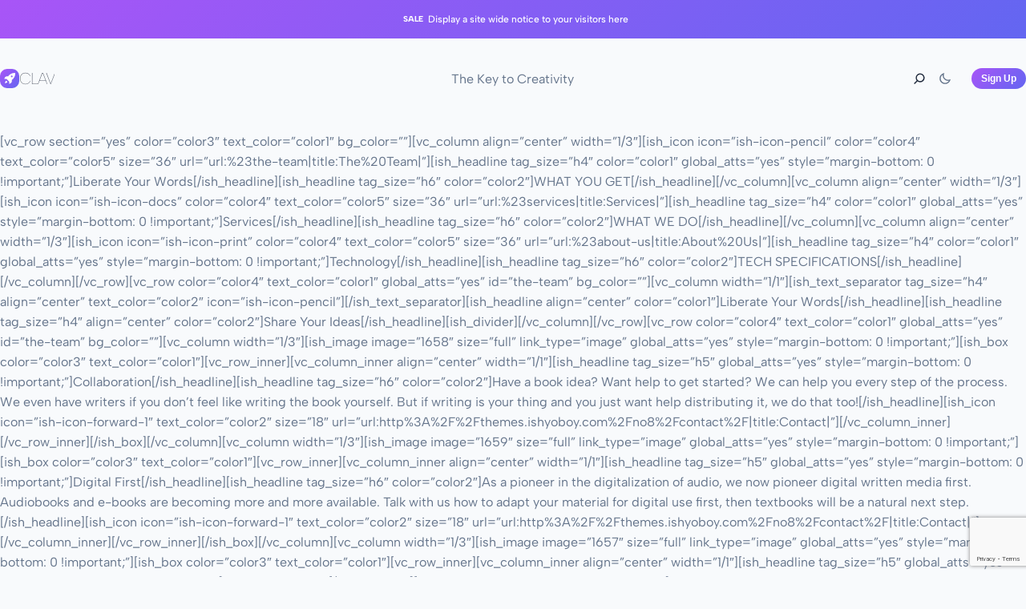

--- FILE ---
content_type: text/html; charset=UTF-8
request_url: https://www.clav.se/text/
body_size: 35784
content:
<!DOCTYPE html>
<html lang="en-GB">
<head>
	<meta charset="UTF-8" />
	<meta name="viewport" content="width=device-width, initial-scale=1" />
<meta name='robots' content='max-image-preview:large' />
<title>Text &#8211; CLAV</title>
<link rel="alternate" type="application/rss+xml" title="CLAV &raquo; Feed" href="https://www.clav.se/feed/" />
<link rel="alternate" type="application/rss+xml" title="CLAV &raquo; Comments Feed" href="https://www.clav.se/comments/feed/" />
<link rel="alternate" type="application/rss+xml" title="CLAV &raquo; Text Comments Feed" href="https://www.clav.se/text/feed/" />
<link rel="alternate" title="oEmbed (JSON)" type="application/json+oembed" href="https://www.clav.se/wp-json/oembed/1.0/embed?url=https%3A%2F%2Fwww.clav.se%2Ftext%2F" />
<link rel="alternate" title="oEmbed (XML)" type="text/xml+oembed" href="https://www.clav.se/wp-json/oembed/1.0/embed?url=https%3A%2F%2Fwww.clav.se%2Ftext%2F&#038;format=xml" />
		<!-- This site uses the Google Analytics by ExactMetrics plugin v8.4.1 - Using Analytics tracking - https://www.exactmetrics.com/ -->
		<!-- Note: ExactMetrics is not currently configured on this site. The site owner needs to authenticate with Google Analytics in the ExactMetrics settings panel. -->
					<!-- No tracking code set -->
				<!-- / Google Analytics by ExactMetrics -->
		<style id='wp-img-auto-sizes-contain-inline-css'>
img:is([sizes=auto i],[sizes^="auto," i]){contain-intrinsic-size:3000px 1500px}
/*# sourceURL=wp-img-auto-sizes-contain-inline-css */
</style>
<style id='wp-block-paragraph-inline-css'>
.is-small-text{font-size:.875em}.is-regular-text{font-size:1em}.is-large-text{font-size:2.25em}.is-larger-text{font-size:3em}.has-drop-cap:not(:focus):first-letter{float:left;font-size:8.4em;font-style:normal;font-weight:100;line-height:.68;margin:.05em .1em 0 0;text-transform:uppercase}body.rtl .has-drop-cap:not(:focus):first-letter{float:none;margin-left:.1em}p.has-drop-cap.has-background{overflow:hidden}:root :where(p.has-background){padding:1.25em 2.375em}:where(p.has-text-color:not(.has-link-color)) a{color:inherit}p.has-text-align-left[style*="writing-mode:vertical-lr"],p.has-text-align-right[style*="writing-mode:vertical-rl"]{rotate:180deg}
.has-drop-cap:not(:focus)::first-letter{font-size:var(--wp--custom--drop-cap--font-size, 6em)}
/*# sourceURL=wp-block-paragraph-inline-css */
</style>
<style id='wp-block-group-inline-css'>
.wp-block-group{box-sizing:border-box}:where(.wp-block-group.wp-block-group-is-layout-constrained){position:relative}
.wp-block-column>.wp-block-group{max-width:100% !important}.wp-block-group.is-vertical{flex-direction:column;gap:1em}:where(.wp-block-group.has-background){padding:0}
/*# sourceURL=wp-block-group-inline-css */
</style>
<style id='wp-block-image-inline-css'>
.wp-block-image>a,.wp-block-image>figure>a{display:inline-block}.wp-block-image img{box-sizing:border-box;height:auto;max-width:100%;vertical-align:bottom}@media not (prefers-reduced-motion){.wp-block-image img.hide{visibility:hidden}.wp-block-image img.show{animation:show-content-image .4s}}.wp-block-image[style*=border-radius] img,.wp-block-image[style*=border-radius]>a{border-radius:inherit}.wp-block-image.has-custom-border img{box-sizing:border-box}.wp-block-image.aligncenter{text-align:center}.wp-block-image.alignfull>a,.wp-block-image.alignwide>a{width:100%}.wp-block-image.alignfull img,.wp-block-image.alignwide img{height:auto;width:100%}.wp-block-image .aligncenter,.wp-block-image .alignleft,.wp-block-image .alignright,.wp-block-image.aligncenter,.wp-block-image.alignleft,.wp-block-image.alignright{display:table}.wp-block-image .aligncenter>figcaption,.wp-block-image .alignleft>figcaption,.wp-block-image .alignright>figcaption,.wp-block-image.aligncenter>figcaption,.wp-block-image.alignleft>figcaption,.wp-block-image.alignright>figcaption{caption-side:bottom;display:table-caption}.wp-block-image .alignleft{float:left;margin:.5em 1em .5em 0}.wp-block-image .alignright{float:right;margin:.5em 0 .5em 1em}.wp-block-image .aligncenter{margin-left:auto;margin-right:auto}.wp-block-image :where(figcaption){margin-bottom:1em;margin-top:.5em}.wp-block-image.is-style-circle-mask img{border-radius:9999px}@supports ((-webkit-mask-image:none) or (mask-image:none)) or (-webkit-mask-image:none){.wp-block-image.is-style-circle-mask img{border-radius:0;-webkit-mask-image:url('data:image/svg+xml;utf8,<svg viewBox="0 0 100 100" xmlns="http://www.w3.org/2000/svg"><circle cx="50" cy="50" r="50"/></svg>');mask-image:url('data:image/svg+xml;utf8,<svg viewBox="0 0 100 100" xmlns="http://www.w3.org/2000/svg"><circle cx="50" cy="50" r="50"/></svg>');mask-mode:alpha;-webkit-mask-position:center;mask-position:center;-webkit-mask-repeat:no-repeat;mask-repeat:no-repeat;-webkit-mask-size:contain;mask-size:contain}}:root :where(.wp-block-image.is-style-rounded img,.wp-block-image .is-style-rounded img){border-radius:9999px}.wp-block-image figure{margin:0}.wp-lightbox-container{display:flex;flex-direction:column;position:relative}.wp-lightbox-container img{cursor:zoom-in}.wp-lightbox-container img:hover+button{opacity:1}.wp-lightbox-container button{align-items:center;backdrop-filter:blur(16px) saturate(180%);background-color:#5a5a5a40;border:none;border-radius:4px;cursor:zoom-in;display:flex;height:20px;justify-content:center;opacity:0;padding:0;position:absolute;right:16px;text-align:center;top:16px;width:20px;z-index:100}@media not (prefers-reduced-motion){.wp-lightbox-container button{transition:opacity .2s ease}}.wp-lightbox-container button:focus-visible{outline:3px auto #5a5a5a40;outline:3px auto -webkit-focus-ring-color;outline-offset:3px}.wp-lightbox-container button:hover{cursor:pointer;opacity:1}.wp-lightbox-container button:focus{opacity:1}.wp-lightbox-container button:focus,.wp-lightbox-container button:hover,.wp-lightbox-container button:not(:hover):not(:active):not(.has-background){background-color:#5a5a5a40;border:none}.wp-lightbox-overlay{box-sizing:border-box;cursor:zoom-out;height:100vh;left:0;overflow:hidden;position:fixed;top:0;visibility:hidden;width:100%;z-index:100000}.wp-lightbox-overlay .close-button{align-items:center;cursor:pointer;display:flex;justify-content:center;min-height:40px;min-width:40px;padding:0;position:absolute;right:calc(env(safe-area-inset-right) + 16px);top:calc(env(safe-area-inset-top) + 16px);z-index:5000000}.wp-lightbox-overlay .close-button:focus,.wp-lightbox-overlay .close-button:hover,.wp-lightbox-overlay .close-button:not(:hover):not(:active):not(.has-background){background:none;border:none}.wp-lightbox-overlay .lightbox-image-container{height:var(--wp--lightbox-container-height);left:50%;overflow:hidden;position:absolute;top:50%;transform:translate(-50%,-50%);transform-origin:top left;width:var(--wp--lightbox-container-width);z-index:9999999999}.wp-lightbox-overlay .wp-block-image{align-items:center;box-sizing:border-box;display:flex;height:100%;justify-content:center;margin:0;position:relative;transform-origin:0 0;width:100%;z-index:3000000}.wp-lightbox-overlay .wp-block-image img{height:var(--wp--lightbox-image-height);min-height:var(--wp--lightbox-image-height);min-width:var(--wp--lightbox-image-width);width:var(--wp--lightbox-image-width)}.wp-lightbox-overlay .wp-block-image figcaption{display:none}.wp-lightbox-overlay button{background:none;border:none}.wp-lightbox-overlay .scrim{background-color:#fff;height:100%;opacity:.9;position:absolute;width:100%;z-index:2000000}.wp-lightbox-overlay.active{visibility:visible}@media not (prefers-reduced-motion){.wp-lightbox-overlay.active{animation:turn-on-visibility .25s both}.wp-lightbox-overlay.active img{animation:turn-on-visibility .35s both}.wp-lightbox-overlay.show-closing-animation:not(.active){animation:turn-off-visibility .35s both}.wp-lightbox-overlay.show-closing-animation:not(.active) img{animation:turn-off-visibility .25s both}.wp-lightbox-overlay.zoom.active{animation:none;opacity:1;visibility:visible}.wp-lightbox-overlay.zoom.active .lightbox-image-container{animation:lightbox-zoom-in .4s}.wp-lightbox-overlay.zoom.active .lightbox-image-container img{animation:none}.wp-lightbox-overlay.zoom.active .scrim{animation:turn-on-visibility .4s forwards}.wp-lightbox-overlay.zoom.show-closing-animation:not(.active){animation:none}.wp-lightbox-overlay.zoom.show-closing-animation:not(.active) .lightbox-image-container{animation:lightbox-zoom-out .4s}.wp-lightbox-overlay.zoom.show-closing-animation:not(.active) .lightbox-image-container img{animation:none}.wp-lightbox-overlay.zoom.show-closing-animation:not(.active) .scrim{animation:turn-off-visibility .4s forwards}}@keyframes show-content-image{0%{visibility:hidden}99%{visibility:hidden}to{visibility:visible}}@keyframes turn-on-visibility{0%{opacity:0}to{opacity:1}}@keyframes turn-off-visibility{0%{opacity:1;visibility:visible}99%{opacity:0;visibility:visible}to{opacity:0;visibility:hidden}}@keyframes lightbox-zoom-in{0%{transform:translate(calc((-100vw + var(--wp--lightbox-scrollbar-width))/2 + var(--wp--lightbox-initial-left-position)),calc(-50vh + var(--wp--lightbox-initial-top-position))) scale(var(--wp--lightbox-scale))}to{transform:translate(-50%,-50%) scale(1)}}@keyframes lightbox-zoom-out{0%{transform:translate(-50%,-50%) scale(1);visibility:visible}99%{visibility:visible}to{transform:translate(calc((-100vw + var(--wp--lightbox-scrollbar-width))/2 + var(--wp--lightbox-initial-left-position)),calc(-50vh + var(--wp--lightbox-initial-top-position))) scale(var(--wp--lightbox-scale));visibility:hidden}}
.wp-block-image{display:flex;flex-wrap:wrap}.wp-block-image:not(.is-placeholder){border:0 !important}.wp-block-image:not(.is-style-icon)>div{max-width:100% !important;aspect-ratio:inherit;object-fit:inherit;object-position:inherit}.wp-block-image svg{max-width:100%}.wp-block-image:not(.has-background) svg{border-radius:inherit}.wp-block-image:not(.is-placeholder) svg:not(.components-placeholder__illustration){height:auto}.wp-block-image a{display:inherit;object-position:inherit}.wp-block-image[style*="-radius"] img{border-radius:inherit}figure.wp-block-image{text-align:center}figure.wp-block-image.aligncenter{display:block}figure.wp-block-image img{display:block;height:auto;max-width:100%;margin-left:auto;margin-right:auto;object-position:inherit}
/*# sourceURL=wp-block-image-inline-css */
</style>
<style id='wp-block-site-title-inline-css'>
.wp-block-site-title{box-sizing:border-box}.wp-block-site-title :where(a){color:inherit;font-family:inherit;font-size:inherit;font-style:inherit;font-weight:inherit;letter-spacing:inherit;line-height:inherit;text-decoration:inherit}
.wp-block-site-title a{color:inherit;text-decoration:inherit;white-space:nowrap !important}.wp-block-site-title{word-break:break-word}.wp-block-site-title[class*="-gradient-background"]:not(.has-text-color),.wp-block-site-title[style*="-gradient("]:not(.has-text-color){-webkit-background-clip:text !important;-webkit-text-fill-color:transparent;-webkit-box-decoration-break:clone;box-decoration-break:clone;color:inherit;padding:0}
/*# sourceURL=wp-block-site-title-inline-css */
</style>
<style id='wp-block-navigation-link-inline-css'>
.wp-block-navigation .wp-block-navigation-item__label{overflow-wrap:break-word}.wp-block-navigation .wp-block-navigation-item__description{display:none}.link-ui-tools{outline:1px solid #f0f0f0;padding:8px}.link-ui-block-inserter{padding-top:8px}.link-ui-block-inserter__back{margin-left:8px;text-transform:uppercase}
/*# sourceURL=https://www.clav.se/wp-includes/blocks/navigation-link/style.min.css */
</style>
<link rel='stylesheet' id='wp-block-navigation-css' href='https://www.clav.se/wp-includes/blocks/navigation/style.min.css?ver=6.9' media='all' />
<style id='wp-block-navigation-inline-css'>
.wp-block-navigation a{text-decoration:inherit}.wp-block-navigation ul{margin-right:0}.wp-block-navigation .wp-block-navigation-item{background:inherit !important;border-radius:inherit;justify-content:center}.wp-block-navigation .wp-block-navigation-item:not(.has-background){background:transparent}.wp-block-navigation .wp-block-navigation-item__content{display:flex;padding:0}.wp-block-navigation .wp-block-navigation-item__content:hover,.wp-block-navigation .wp-block-navigation-item__content:focus{color:var(--wp--custom--link--hover--color, currentColor)}.wp-block-navigation .wp-block-navigation-item__content.wp-block-navigation-submenu__toggle{padding-left:0;padding-right:0}.wp-block-navigation .wp-block-pages-list__item{width:auto}.wp-block-navigation{margin:auto}.wp-block-navigation__container.items-justified-right{margin-right:0}.wp-block-navigation:not(.has-background):not(.has-backdrop-filter) .wp-block-navigation__responsive-container.is-menu-open:not(.has-background){background:var(--wp--custom--body--background, #fff);color:currentcolor}.wp-block-navigation.has-backdrop-filter{-webkit-backdrop-filter:none !important;backdrop-filter:none !important}.wp-block-navigation.has-backdrop-filter .wp-block-navigation__responsive-container.is-menu-open{-webkit-backdrop-filter:var(--wp--custom--nav--filter, blur(10px));backdrop-filter:var(--wp--custom--nav--filter, blur(10px));background-color:transparent !important}.wp-block-navigation.has-backdrop-filter .wp-block-navigation__responsive-container.is-menu-open:before{content:'';position:fixed;inset:0;background:var(--wp--custom--nav--background-color, inherit);opacity:var(--wp--custom--nav--background-opacity, 0.5);z-index:-1}.wp-block-navigation__responsive-container-close,.wp-block-navigation__responsive-container-open{background:transparent !important;color:currentcolor !important}.wp-block-navigation__responsive-container-close svg,.wp-block-navigation__responsive-container-open svg{width:1.5em;height:1.5em}.wp-block-navigation__responsive-container.is-menu-open{--wp--custom--nav--padding: inherit;top:var(--wp-admin--admin-bar--height, 0);padding:var(--wp--preset--spacing--md) 0;min-height:100vh}.wp-block-navigation__responsive-container.is-menu-open .wp-block-navigation__responsive-container-content{justify-content:center}.wp-block-navigation__responsive-container.is-menu-open .wp-block-navigation__responsive-container-content .wp-block-navigation-item{padding-top:var(--wp--custom--nav--padding, 0);padding-bottom:var(--wp--custom--nav--padding, 0)}.wp-block-navigation__responsive-container.is-menu-open .wp-block-navigation__responsive-container-content .wp-block-navigation__container{gap:0}.wp-block-navigation:not(.is-vertical) .wp-block-navigation__responsive-container-content{row-gap:inherit}.has-modal-open .admin-bar .wp-block-navigation__responsive-dialog{margin-top:0 !important}nav.wp-block-navigation.has-position-static .wp-block-navigation__responsive-container,nav.wp-block-navigation.has-position-static .wp-block-navigation__responsive-dialog{position:static}.wp-block-navigation:not(.is-vertical) .wp-block-navigation-item{margin-bottom:0}ul.wp-block-navigation__container>li,.wp-block-page-list .wp-block-pages-list__item,.has-mega-menu{padding-top:var(--wp--custom--nav--padding, 0);padding-bottom:var(--wp--custom--nav--padding, 0)}.wp-block-navigation.is-vertical .wp-block-navigation-item{padding:0;flex-wrap:wrap}.wp-block-navigation__responsive-container .current-menu-item>.wp-block-navigation-item__content,.wp-block-navigation__responsive-container .wp-block-navigation-link a:hover,.wp-block-navigation__responsive-container .wp-block-navigation-link a:focus{color:var(--wp--custom--link--hover--color, currentColor)}:where(.wp-block-navigation.has-background .wp-block-navigation-item a:not(.wp-element-button)),.wp-block-navigation ul.has-background{padding:0}@media (max-width: 782px){.wp-block-navigation .wp-block-navigation-item.has-child{padding-bottom:0}.is-responsive .wp-block-navigation__responsive-container-open:not(.always-shown),.is-responsive .wp-block-navigation__responsive-container-open:not(.always-shown)+.wp-block-navigation__responsive-container .wp-block-navigation__responsive-container-close{font-size:var(--wp--custom--navigation-button--font-size, 120%)}.is-responsive .wp-block-navigation__responsive-container-open:not(.always-shown)+.wp-block-navigation__responsive-container .wp-block-navigation__container{font-size:var(--wp--custom--navigation--font-size--mobile, 110%)}}@media (min-width: 600px){.wp-block-navigation__responsive-container-open:not(.always-shown){display:flex}.wp-block-navigation__responsive-container:not(.hidden-by-default):not(.is-menu-open) .wp-block-navigation__responsive-container-close{display:flex}.wp-block-navigation__responsive-container:not(.hidden-by-default):not(.is-menu-open){display:none;width:initial;position:initial;z-index:auto;background-color:inherit}}@media (min-width: 782px){.is-vertical ul li{padding:0}.wp-block-navigation__responsive-container-open:not(.always-shown){display:none !important}.wp-block-navigation__responsive-container:not(.hidden-by-default):not(.is-menu-open) .wp-block-navigation__responsive-container-close{display:none}.wp-block-navigation__responsive-container:not(.hidden-by-default):not(.is-menu-open){display:block;width:100%;position:relative;z-index:auto;background-color:inherit}.wp-block-navigation-item__label{white-space:nowrap !important;display:block}}.wp-block-navigation__submenu-container{gap:var(--wp--custom--navigation--padding, var(--wp--preset--spacing--xs, 1em))}.is-vertical .wp-block-navigation__submenu-container{gap:inherit}.is-vertical.hide-submenu .wp-block-navigation__submenu-container{display:none}.is-vertical.hide-sub-submenu .wp-block-navigation__submenu-container .wp-block-navigation__submenu-container{display:none}.wp-block-navigation:not(.has-background) .wp-block-navigation__submenu-container{color:inherit}.wp-block-navigation__submenu-icon{background:transparent !important}.wp-block-navigation .wp-block-navigation__submenu-icon{width:0.75em;height:0.75em;opacity:0.5}.wp-block-navigation .wp-block-navigation-item__content.wp-block-navigation-submenu__toggle{padding-right:.75em}.wp-block-navigation-submenu__toggle{font-weight:inherit}.wp-block-navigation.is-vertical .wp-block-navigation__submenu-icon{display:none}.wp-block-navigation.is-vertical .has-child{margin-bottom:0;gap:inherit}.wp-block-navigation.is-vertical .has-child .wp-block-navigation__submenu-container{position:relative;height:auto;opacity:1;visibility:visible;width:100%;background-color:transparent !important;left:auto;top:auto;padding:0;border:inherit}.wp-block-navigation.is-vertical .has-child>.wp-block-pages-list__item__link{margin-bottom:var(--wp--style--block-gap, 1em)}.wp-block-navigation .has-child:not(.open-on-click):hover>.wp-block-navigation__submenu-container{min-width:var(--wp--custom--navigation--sub-menu--min-width, 12em)}@media (max-width: 782px){.open-on-click{margin-bottom:var(--wp--style--block-gap, 1em) !important}.open-on-click .wp-block-navigation-submenu__toggle .wp-block-navigation__submenu-icon{display:flex !important;width:2em}.open-on-click .wp-block-navigation-submenu__toggle ~ .wp-block-navigation__submenu-container{display:none !important}.open-on-click .wp-block-navigation-submenu__toggle[aria-expanded="true"] ~ .wp-block-navigation__submenu-container{display:flex !important}.wp-block-navigation-submenu:has([href="#"]){padding-top:0 !important}.wp-block-navigation-submenu:has([href="#"])>ul{padding-top:0 !important}.wp-block-navigation-submenu [href="#"]{display:none}.wp-block-navigation__submenu-container{gap:var(--wp--custom--navigation--padding-mobile, var(--wp--custom--navigation--padding, var(--wp--preset--spacing--xs, 1em))) !important;padding:calc(var(--wp--style--block-gap, 1em) / 2) 0 0}.wp-block-navigation__responsive-container .wp-block-navigation__submenu-container{padding-left:0 !important;padding-right:0 !important}}@media (min-width: 782px){.wp-block-navigation:not(.is-vertical) .wp-block-navigation__submenu-container::before{content:"";display:block;position:absolute;inset:0;background:var(--wp--custom--surface--overlay--background, transparent);opacity:var(--wp--custom--surface--overlay--opacity, 1);border-radius:inherit;pointer-events:none;width:100% !important;z-index:-1}.wp-block-navigation:not(.is-vertical) .wp-block-navigation__submenu-container::after{content:'';display:block;position:absolute;inset:0;backdrop-filter:var(--wp--custom--surface--backdrop-filter, none);z-index:-1;border-radius:inherit}.wp-block-navigation:not(.is-vertical) .wp-block-navigation__submenu-container .wp-block-navigation__submenu-container::before{content:"";display:block;position:absolute;inset:0;background:var(--wp--custom--surface--overlay--background, transparent);opacity:var(--wp--custom--surface--overlay--opacity, 1);border-radius:inherit;pointer-events:none;width:100% !important;z-index:-1}.wp-block-navigation:not(.is-vertical) .wp-block-navigation__submenu-container .wp-block-navigation__submenu-container::after{content:'';display:block;position:absolute;inset:0;backdrop-filter:var(--wp--custom--surface--backdrop-filter, none);z-index:-1;border-radius:inherit}.wp-block-navigation:not(.is-vertical) .wp-block-navigation__submenu-container .wp-block-navigation-item__label{white-space:pre-wrap !important}.wp-block-navigation:not(.is-vertical) .wp-block-navigation__submenu-container{border:var(--wp--custom--submenu--border, none) !important;border-radius:var(--wp--custom--submenu--border-radius, var(--wp--custom--border--radius));box-shadow:var(--wp--custom--submenu--box-shadow, var(--wp--preset--shadow--sm));line-height:1;left:auto;right:auto;margin-left:auto;margin-right:auto}.wp-block-navigation:not(.is-vertical) .has-child:not(.open-on-click) .wp-block-navigation__submenu-container{transform:translateY(var(--wp--custom--navigation--padding, var(--wp--preset--spacing--xs, 1em)));opacity:0}.wp-block-navigation:not(.is-vertical) .wp-block-navigation__submenu-container .wp-block-navigation-item{padding:0 var(--wp--custom--navigation--padding, var(--wp--preset--spacing--xs, 1em))}.wp-block-navigation:not(.is-vertical) .wp-block-navigation__submenu-container .wp-block-navigation-item:first-of-type{padding-top:var(--wp--custom--navigation--padding, var(--wp--preset--spacing--xs, 1em))}.wp-block-navigation:not(.is-vertical) .wp-block-navigation__submenu-container .wp-block-navigation-item:last-of-type{padding-bottom:var(--wp--custom--navigation--padding, var(--wp--preset--spacing--xs, 1em))}.wp-block-navigation:not(.has-background) .wp-block-navigation__submenu-container{background:transparent;color:inherit}.wp-block-navigation[style*="--wp--custom--nav--background-color"] .wp-block-navigation__submenu-container{background-color:var(--wp--custom--nav--background-color)}.wp-block-navigation .wp-block-navigation-item.has-child .wp-block-navigation__submenu-container{transition:var(--wp--custom--transition)}.wp-block-navigation:not(.is-vertical) .has-child:not(.open-on-click):hover .wp-block-navigation__submenu-container{transform:translateY(0);opacity:1}.wp-block-navigation:not(.is-vertical) .has-child:not(.open-on-click):hover .wp-block-navigation__submenu-container .wp-block-navigation__submenu-container{top:calc(0px - (var(--wp--custom--navigation--padding, var(--wp--preset--spacing--xs, 1em))))}.wp-block-navigation .has-child .wp-block-navigation-submenu__toggle[aria-expanded="true"]+.wp-block-navigation__submenu-container{transform:translateY(0);opacity:1}}
/*# sourceURL=wp-block-navigation-inline-css */
</style>
<style id='wp-block-button-inline-css'>
.wp-block-button__link{align-content:center;box-sizing:border-box;cursor:pointer;display:inline-block;height:100%;text-align:center;word-break:break-word}.wp-block-button__link.aligncenter{text-align:center}.wp-block-button__link.alignright{text-align:right}:where(.wp-block-button__link){border-radius:9999px;box-shadow:none;padding:calc(.667em + 2px) calc(1.333em + 2px);text-decoration:none}.wp-block-button[style*=text-decoration] .wp-block-button__link{text-decoration:inherit}.wp-block-buttons>.wp-block-button.has-custom-width{max-width:none}.wp-block-buttons>.wp-block-button.has-custom-width .wp-block-button__link{width:100%}.wp-block-buttons>.wp-block-button.has-custom-font-size .wp-block-button__link{font-size:inherit}.wp-block-buttons>.wp-block-button.wp-block-button__width-25{width:calc(25% - var(--wp--style--block-gap, .5em)*.75)}.wp-block-buttons>.wp-block-button.wp-block-button__width-50{width:calc(50% - var(--wp--style--block-gap, .5em)*.5)}.wp-block-buttons>.wp-block-button.wp-block-button__width-75{width:calc(75% - var(--wp--style--block-gap, .5em)*.25)}.wp-block-buttons>.wp-block-button.wp-block-button__width-100{flex-basis:100%;width:100%}.wp-block-buttons.is-vertical>.wp-block-button.wp-block-button__width-25{width:25%}.wp-block-buttons.is-vertical>.wp-block-button.wp-block-button__width-50{width:50%}.wp-block-buttons.is-vertical>.wp-block-button.wp-block-button__width-75{width:75%}.wp-block-button.is-style-squared,.wp-block-button__link.wp-block-button.is-style-squared{border-radius:0}.wp-block-button.no-border-radius,.wp-block-button__link.no-border-radius{border-radius:0!important}:root :where(.wp-block-button .wp-block-button__link.is-style-outline),:root :where(.wp-block-button.is-style-outline>.wp-block-button__link){border:2px solid;padding:.667em 1.333em}:root :where(.wp-block-button .wp-block-button__link.is-style-outline:not(.has-text-color)),:root :where(.wp-block-button.is-style-outline>.wp-block-button__link:not(.has-text-color)){color:currentColor}:root :where(.wp-block-button .wp-block-button__link.is-style-outline:not(.has-background)),:root :where(.wp-block-button.is-style-outline>.wp-block-button__link:not(.has-background)){background-color:initial;background-image:none}
.wp-block-button{--wp--style--block-gap: var(--wp--custom--button--gap, 6px);transition:var(--wp--custom--transition);line-height:1;border-style:none;padding:0 !important}.wp-block-button:active,.wp-block-button:hover,.wp-block-button:focus{opacity:var(--wp--custom--button--hover-opacity, 1)}.wp-block-button__link{display:inline-flex;gap:var(--wp--style--block-gap)}.is-content-justification-left .wp-block-button__width-100 .wp-block-button__link{justify-content:flex-start}.wp-block-button__link.has-text-align-left{justify-content:flex-start}.wp-block-button__link.has-text-align-right{justify-content:flex-end}.wp-block-button[style*="font-weight:"] .wp-element-button{font-weight:inherit}
/*# sourceURL=wp-block-button-inline-css */
</style>
<style id='wp-block-buttons-inline-css'>
.wp-block-buttons{box-sizing:border-box}.wp-block-buttons.is-vertical{flex-direction:column}.wp-block-buttons.is-vertical>.wp-block-button:last-child{margin-bottom:0}.wp-block-buttons>.wp-block-button{display:inline-block;margin:0}.wp-block-buttons.is-content-justification-left{justify-content:flex-start}.wp-block-buttons.is-content-justification-left.is-vertical{align-items:flex-start}.wp-block-buttons.is-content-justification-center{justify-content:center}.wp-block-buttons.is-content-justification-center.is-vertical{align-items:center}.wp-block-buttons.is-content-justification-right{justify-content:flex-end}.wp-block-buttons.is-content-justification-right.is-vertical{align-items:flex-end}.wp-block-buttons.is-content-justification-space-between{justify-content:space-between}.wp-block-buttons.aligncenter{text-align:center}.wp-block-buttons:not(.is-content-justification-space-between,.is-content-justification-right,.is-content-justification-left,.is-content-justification-center) .wp-block-button.aligncenter{margin-left:auto;margin-right:auto;width:100%}.wp-block-buttons[style*=text-decoration] .wp-block-button,.wp-block-buttons[style*=text-decoration] .wp-block-button__link{text-decoration:inherit}.wp-block-buttons.has-custom-font-size .wp-block-button__link{font-size:inherit}.wp-block-buttons .wp-block-button__link{width:100%}.wp-block-button.aligncenter{text-align:center}
/*# sourceURL=https://www.clav.se/wp-includes/blocks/buttons/style.min.css */
</style>
<style id='wp-block-spacer-inline-css'>
.wp-block-spacer{clear:both}
.wp-block-spacer{width:100%;position:relative}
/*# sourceURL=wp-block-spacer-inline-css */
</style>
<style id='wp-block-search-inline-css'>
.wp-block-search__button{margin-left:10px;word-break:normal}.wp-block-search__button.has-icon{line-height:0}.wp-block-search__button svg{height:1.25em;min-height:24px;min-width:24px;width:1.25em;fill:currentColor;vertical-align:text-bottom}:where(.wp-block-search__button){border:1px solid #ccc;padding:6px 10px}.wp-block-search__inside-wrapper{display:flex;flex:auto;flex-wrap:nowrap;max-width:100%}.wp-block-search__label{width:100%}.wp-block-search.wp-block-search__button-only .wp-block-search__button{box-sizing:border-box;display:flex;flex-shrink:0;justify-content:center;margin-left:0;max-width:100%}.wp-block-search.wp-block-search__button-only .wp-block-search__inside-wrapper{min-width:0!important;transition-property:width}.wp-block-search.wp-block-search__button-only .wp-block-search__input{flex-basis:100%;transition-duration:.3s}.wp-block-search.wp-block-search__button-only.wp-block-search__searchfield-hidden,.wp-block-search.wp-block-search__button-only.wp-block-search__searchfield-hidden .wp-block-search__inside-wrapper{overflow:hidden}.wp-block-search.wp-block-search__button-only.wp-block-search__searchfield-hidden .wp-block-search__input{border-left-width:0!important;border-right-width:0!important;flex-basis:0;flex-grow:0;margin:0;min-width:0!important;padding-left:0!important;padding-right:0!important;width:0!important}:where(.wp-block-search__input){appearance:none;border:1px solid #949494;flex-grow:1;font-family:inherit;font-size:inherit;font-style:inherit;font-weight:inherit;letter-spacing:inherit;line-height:inherit;margin-left:0;margin-right:0;min-width:3rem;padding:8px;text-decoration:unset!important;text-transform:inherit}:where(.wp-block-search__button-inside .wp-block-search__inside-wrapper){background-color:#fff;border:1px solid #949494;box-sizing:border-box;padding:4px}:where(.wp-block-search__button-inside .wp-block-search__inside-wrapper) .wp-block-search__input{border:none;border-radius:0;padding:0 4px}:where(.wp-block-search__button-inside .wp-block-search__inside-wrapper) .wp-block-search__input:focus{outline:none}:where(.wp-block-search__button-inside .wp-block-search__inside-wrapper) :where(.wp-block-search__button){padding:4px 8px}.wp-block-search.aligncenter .wp-block-search__inside-wrapper{margin:auto}.wp-block[data-align=right] .wp-block-search.wp-block-search__button-only .wp-block-search__inside-wrapper{float:right}
.wp-block-search{display:flex;flex-wrap:wrap;line-height:1;align-items:inherit;border-radius:inherit;background:transparent !important;padding:0 !important}.wp-block-search__button{margin-left:0;display:flex !important}.wp-block-search__button svg{margin:-0.5em 0}.wp-block-search__button-inside .wp-block-search__button.has-icon{padding-left:0;padding-right:0}.wp-block-search__button.has-icon{min-width:3em}.wp-block-search__inside-wrapper{position:relative;gap:var(--wp--custom--search--gap, 0)}.wp-block-search__input{margin-bottom:0 !important;border:var(--wp--custom--input--border, var(--wp--custom--border, 0));line-height:1}.wp-block-search__label{margin-bottom:var(--wp--style--block-gap, 1em)}.wp-block-search__icon{position:absolute;height:1.5em;max-width:1.5em;top:0;bottom:0;margin:auto;pointer-events:none;fill:currentColor;opacity:0.5;left:calc(0.25em + (var(--wp--custom--button--padding-top, 0.5em) / 2))}.wp-block-search__icon+.wp-block-search__input{padding-left:calc(var(--wp--custom--button--padding-top) * 3)}.wp-block-search__button-inside .wp-block-search__inside-wrapper{border:0;padding:0}.wp-block-search__button-inside .wp-block-search__input{width:100%;max-width:100%;border-radius:var(--wp--custom--button--border-radius);padding-right:calc(var(--wp--custom--button--padding-top) * 3)}.wp-block-search__button-inside .wp-block-search__button{position:absolute;right:var(--wp--custom--search-button--inset, 0.2em);top:var(--wp--custom--search-button--inset, 0.2em);bottom:var(--wp--custom--search-button--inset, 0.2em);height:auto;margin:auto;color:currentColor}.wp-block-search__button-inside .wp-block-search__button:not(.has-background){background:var(--wp--custom--search-button--background, transparent) !important}.search-icon{fill:currentColor}
/*# sourceURL=wp-block-search-inline-css */
</style>
<style id='wp-block-template-part-inline-css'>
.wp-block-template-part{width:100%}header.wp-block-template-part:not(.has-z-index){z-index:var(--wp--custom--header--z-index, initial)}header.wp-block-template-part:not([class*="has-position-"]){position:var(--wp--custom--header--position, relative);top:var(--wp--custom--header--top, 0)}footer.wp-block-template-part{display:flex;flex-wrap:wrap;align-items:flex-end;justify-content:center}footer.wp-block-template-part>*{width:100%}header>.alignfull,footer>.alignfull,main>.alignfull{width:var(--wp--custom--alignfull--width, 100dvw) !important;margin-left:var(--wp--custom--alignfull--margin-left, calc(50% - 50dvw)) !important;margin-right:var(--wp--custom--alignfull--margin-right, calc(50% - 50dvw)) !important}@media (min-width: 600px){.wp-block-post-template.is-flex-container.is-flex-container.columns-2>li{width:calc(50% - (var(--wp--custom--spacing--gap) * 0.5))}}
/*# sourceURL=wp-block-template-part-inline-css */
</style>
<style id='wp-block-post-content-inline-css'>
.wp-block-post-content{display:flow-root}
.wp-block-post-content:not(.is-root-container)>.alignfull{width:var(--wp--custom--alignfull--width, 100dvw) !important;margin-left:var(--wp--custom--alignfull--margin-left, calc(50% - 50dvw)) !important;margin-right:var(--wp--custom--alignfull--margin-right, calc(50% - 50dvw)) !important}.wp-block-post-content:not(.is-root-container)>.alignwide{width:var(--wp--style--global--wide-size) !important;margin-left:50%;transform:translateX(-50%)}.wp-block-post-content div[style*="max-width: unset"]{width:100vw;margin-left:calc(50% - 50vw) !important}
/*# sourceURL=wp-block-post-content-inline-css */
</style>
<style id='wp-block-list-inline-css'>
ol,ul{box-sizing:border-box}:root :where(.wp-block-list.has-background){padding:1.25em 2.375em}
.wp-block-list{display:flex;flex-direction:column;gap:var(--wp--custom--list--gap, 0.5em)}
/*# sourceURL=wp-block-list-inline-css */
</style>
<style id='wp-block-columns-inline-css'>
.wp-block-columns{box-sizing:border-box;display:flex;flex-wrap:wrap!important}@media (min-width:782px){.wp-block-columns{flex-wrap:nowrap!important}}.wp-block-columns{align-items:normal!important}.wp-block-columns.are-vertically-aligned-top{align-items:flex-start}.wp-block-columns.are-vertically-aligned-center{align-items:center}.wp-block-columns.are-vertically-aligned-bottom{align-items:flex-end}@media (max-width:781px){.wp-block-columns:not(.is-not-stacked-on-mobile)>.wp-block-column{flex-basis:100%!important}}@media (min-width:782px){.wp-block-columns:not(.is-not-stacked-on-mobile)>.wp-block-column{flex-basis:0;flex-grow:1}.wp-block-columns:not(.is-not-stacked-on-mobile)>.wp-block-column[style*=flex-basis]{flex-grow:0}}.wp-block-columns.is-not-stacked-on-mobile{flex-wrap:nowrap!important}.wp-block-columns.is-not-stacked-on-mobile>.wp-block-column{flex-basis:0;flex-grow:1}.wp-block-columns.is-not-stacked-on-mobile>.wp-block-column[style*=flex-basis]{flex-grow:0}:where(.wp-block-columns){margin-bottom:1.75em}:where(.wp-block-columns.has-background){padding:1.25em 2.375em}.wp-block-column{flex-grow:1;min-width:0;overflow-wrap:break-word;word-break:break-word}.wp-block-column.is-vertically-aligned-top{align-self:flex-start}.wp-block-column.is-vertically-aligned-center{align-self:center}.wp-block-column.is-vertically-aligned-bottom{align-self:flex-end}.wp-block-column.is-vertically-aligned-stretch{align-self:stretch}.wp-block-column.is-vertically-aligned-bottom,.wp-block-column.is-vertically-aligned-center,.wp-block-column.is-vertically-aligned-top{width:100%}
.wp-block-columns:not(.are-vertically-aligned-top,.are-vertically-aligned-center,.are-vertically-aligned-bottom){align-items:flex-start !important}
/*# sourceURL=wp-block-columns-inline-css */
</style>
<style id='wp-block-social-links-inline-css'>
.wp-block-social-links{background:none;box-sizing:border-box;margin-left:0;padding-left:0;padding-right:0;text-indent:0}.wp-block-social-links .wp-social-link a,.wp-block-social-links .wp-social-link a:hover{border-bottom:0;box-shadow:none;text-decoration:none}.wp-block-social-links .wp-social-link svg{height:1em;width:1em}.wp-block-social-links .wp-social-link span:not(.screen-reader-text){font-size:.65em;margin-left:.5em;margin-right:.5em}.wp-block-social-links.has-small-icon-size{font-size:16px}.wp-block-social-links,.wp-block-social-links.has-normal-icon-size{font-size:24px}.wp-block-social-links.has-large-icon-size{font-size:36px}.wp-block-social-links.has-huge-icon-size{font-size:48px}.wp-block-social-links.aligncenter{display:flex;justify-content:center}.wp-block-social-links.alignright{justify-content:flex-end}.wp-block-social-link{border-radius:9999px;display:block}@media not (prefers-reduced-motion){.wp-block-social-link{transition:transform .1s ease}}.wp-block-social-link{height:auto}.wp-block-social-link a{align-items:center;display:flex;line-height:0}.wp-block-social-link:hover{transform:scale(1.1)}.wp-block-social-links .wp-block-social-link.wp-social-link{display:inline-block;margin:0;padding:0}.wp-block-social-links .wp-block-social-link.wp-social-link .wp-block-social-link-anchor,.wp-block-social-links .wp-block-social-link.wp-social-link .wp-block-social-link-anchor svg,.wp-block-social-links .wp-block-social-link.wp-social-link .wp-block-social-link-anchor:active,.wp-block-social-links .wp-block-social-link.wp-social-link .wp-block-social-link-anchor:hover,.wp-block-social-links .wp-block-social-link.wp-social-link .wp-block-social-link-anchor:visited{color:currentColor;fill:currentColor}:where(.wp-block-social-links:not(.is-style-logos-only)) .wp-social-link{background-color:#f0f0f0;color:#444}:where(.wp-block-social-links:not(.is-style-logos-only)) .wp-social-link-amazon{background-color:#f90;color:#fff}:where(.wp-block-social-links:not(.is-style-logos-only)) .wp-social-link-bandcamp{background-color:#1ea0c3;color:#fff}:where(.wp-block-social-links:not(.is-style-logos-only)) .wp-social-link-behance{background-color:#0757fe;color:#fff}:where(.wp-block-social-links:not(.is-style-logos-only)) .wp-social-link-bluesky{background-color:#0a7aff;color:#fff}:where(.wp-block-social-links:not(.is-style-logos-only)) .wp-social-link-codepen{background-color:#1e1f26;color:#fff}:where(.wp-block-social-links:not(.is-style-logos-only)) .wp-social-link-deviantart{background-color:#02e49b;color:#fff}:where(.wp-block-social-links:not(.is-style-logos-only)) .wp-social-link-discord{background-color:#5865f2;color:#fff}:where(.wp-block-social-links:not(.is-style-logos-only)) .wp-social-link-dribbble{background-color:#e94c89;color:#fff}:where(.wp-block-social-links:not(.is-style-logos-only)) .wp-social-link-dropbox{background-color:#4280ff;color:#fff}:where(.wp-block-social-links:not(.is-style-logos-only)) .wp-social-link-etsy{background-color:#f45800;color:#fff}:where(.wp-block-social-links:not(.is-style-logos-only)) .wp-social-link-facebook{background-color:#0866ff;color:#fff}:where(.wp-block-social-links:not(.is-style-logos-only)) .wp-social-link-fivehundredpx{background-color:#000;color:#fff}:where(.wp-block-social-links:not(.is-style-logos-only)) .wp-social-link-flickr{background-color:#0461dd;color:#fff}:where(.wp-block-social-links:not(.is-style-logos-only)) .wp-social-link-foursquare{background-color:#e65678;color:#fff}:where(.wp-block-social-links:not(.is-style-logos-only)) .wp-social-link-github{background-color:#24292d;color:#fff}:where(.wp-block-social-links:not(.is-style-logos-only)) .wp-social-link-goodreads{background-color:#eceadd;color:#382110}:where(.wp-block-social-links:not(.is-style-logos-only)) .wp-social-link-google{background-color:#ea4434;color:#fff}:where(.wp-block-social-links:not(.is-style-logos-only)) .wp-social-link-gravatar{background-color:#1d4fc4;color:#fff}:where(.wp-block-social-links:not(.is-style-logos-only)) .wp-social-link-instagram{background-color:#f00075;color:#fff}:where(.wp-block-social-links:not(.is-style-logos-only)) .wp-social-link-lastfm{background-color:#e21b24;color:#fff}:where(.wp-block-social-links:not(.is-style-logos-only)) .wp-social-link-linkedin{background-color:#0d66c2;color:#fff}:where(.wp-block-social-links:not(.is-style-logos-only)) .wp-social-link-mastodon{background-color:#3288d4;color:#fff}:where(.wp-block-social-links:not(.is-style-logos-only)) .wp-social-link-medium{background-color:#000;color:#fff}:where(.wp-block-social-links:not(.is-style-logos-only)) .wp-social-link-meetup{background-color:#f6405f;color:#fff}:where(.wp-block-social-links:not(.is-style-logos-only)) .wp-social-link-patreon{background-color:#000;color:#fff}:where(.wp-block-social-links:not(.is-style-logos-only)) .wp-social-link-pinterest{background-color:#e60122;color:#fff}:where(.wp-block-social-links:not(.is-style-logos-only)) .wp-social-link-pocket{background-color:#ef4155;color:#fff}:where(.wp-block-social-links:not(.is-style-logos-only)) .wp-social-link-reddit{background-color:#ff4500;color:#fff}:where(.wp-block-social-links:not(.is-style-logos-only)) .wp-social-link-skype{background-color:#0478d7;color:#fff}:where(.wp-block-social-links:not(.is-style-logos-only)) .wp-social-link-snapchat{background-color:#fefc00;color:#fff;stroke:#000}:where(.wp-block-social-links:not(.is-style-logos-only)) .wp-social-link-soundcloud{background-color:#ff5600;color:#fff}:where(.wp-block-social-links:not(.is-style-logos-only)) .wp-social-link-spotify{background-color:#1bd760;color:#fff}:where(.wp-block-social-links:not(.is-style-logos-only)) .wp-social-link-telegram{background-color:#2aabee;color:#fff}:where(.wp-block-social-links:not(.is-style-logos-only)) .wp-social-link-threads{background-color:#000;color:#fff}:where(.wp-block-social-links:not(.is-style-logos-only)) .wp-social-link-tiktok{background-color:#000;color:#fff}:where(.wp-block-social-links:not(.is-style-logos-only)) .wp-social-link-tumblr{background-color:#011835;color:#fff}:where(.wp-block-social-links:not(.is-style-logos-only)) .wp-social-link-twitch{background-color:#6440a4;color:#fff}:where(.wp-block-social-links:not(.is-style-logos-only)) .wp-social-link-twitter{background-color:#1da1f2;color:#fff}:where(.wp-block-social-links:not(.is-style-logos-only)) .wp-social-link-vimeo{background-color:#1eb7ea;color:#fff}:where(.wp-block-social-links:not(.is-style-logos-only)) .wp-social-link-vk{background-color:#4680c2;color:#fff}:where(.wp-block-social-links:not(.is-style-logos-only)) .wp-social-link-wordpress{background-color:#3499cd;color:#fff}:where(.wp-block-social-links:not(.is-style-logos-only)) .wp-social-link-whatsapp{background-color:#25d366;color:#fff}:where(.wp-block-social-links:not(.is-style-logos-only)) .wp-social-link-x{background-color:#000;color:#fff}:where(.wp-block-social-links:not(.is-style-logos-only)) .wp-social-link-yelp{background-color:#d32422;color:#fff}:where(.wp-block-social-links:not(.is-style-logos-only)) .wp-social-link-youtube{background-color:red;color:#fff}:where(.wp-block-social-links.is-style-logos-only) .wp-social-link{background:none}:where(.wp-block-social-links.is-style-logos-only) .wp-social-link svg{height:1.25em;width:1.25em}:where(.wp-block-social-links.is-style-logos-only) .wp-social-link-amazon{color:#f90}:where(.wp-block-social-links.is-style-logos-only) .wp-social-link-bandcamp{color:#1ea0c3}:where(.wp-block-social-links.is-style-logos-only) .wp-social-link-behance{color:#0757fe}:where(.wp-block-social-links.is-style-logos-only) .wp-social-link-bluesky{color:#0a7aff}:where(.wp-block-social-links.is-style-logos-only) .wp-social-link-codepen{color:#1e1f26}:where(.wp-block-social-links.is-style-logos-only) .wp-social-link-deviantart{color:#02e49b}:where(.wp-block-social-links.is-style-logos-only) .wp-social-link-discord{color:#5865f2}:where(.wp-block-social-links.is-style-logos-only) .wp-social-link-dribbble{color:#e94c89}:where(.wp-block-social-links.is-style-logos-only) .wp-social-link-dropbox{color:#4280ff}:where(.wp-block-social-links.is-style-logos-only) .wp-social-link-etsy{color:#f45800}:where(.wp-block-social-links.is-style-logos-only) .wp-social-link-facebook{color:#0866ff}:where(.wp-block-social-links.is-style-logos-only) .wp-social-link-fivehundredpx{color:#000}:where(.wp-block-social-links.is-style-logos-only) .wp-social-link-flickr{color:#0461dd}:where(.wp-block-social-links.is-style-logos-only) .wp-social-link-foursquare{color:#e65678}:where(.wp-block-social-links.is-style-logos-only) .wp-social-link-github{color:#24292d}:where(.wp-block-social-links.is-style-logos-only) .wp-social-link-goodreads{color:#382110}:where(.wp-block-social-links.is-style-logos-only) .wp-social-link-google{color:#ea4434}:where(.wp-block-social-links.is-style-logos-only) .wp-social-link-gravatar{color:#1d4fc4}:where(.wp-block-social-links.is-style-logos-only) .wp-social-link-instagram{color:#f00075}:where(.wp-block-social-links.is-style-logos-only) .wp-social-link-lastfm{color:#e21b24}:where(.wp-block-social-links.is-style-logos-only) .wp-social-link-linkedin{color:#0d66c2}:where(.wp-block-social-links.is-style-logos-only) .wp-social-link-mastodon{color:#3288d4}:where(.wp-block-social-links.is-style-logos-only) .wp-social-link-medium{color:#000}:where(.wp-block-social-links.is-style-logos-only) .wp-social-link-meetup{color:#f6405f}:where(.wp-block-social-links.is-style-logos-only) .wp-social-link-patreon{color:#000}:where(.wp-block-social-links.is-style-logos-only) .wp-social-link-pinterest{color:#e60122}:where(.wp-block-social-links.is-style-logos-only) .wp-social-link-pocket{color:#ef4155}:where(.wp-block-social-links.is-style-logos-only) .wp-social-link-reddit{color:#ff4500}:where(.wp-block-social-links.is-style-logos-only) .wp-social-link-skype{color:#0478d7}:where(.wp-block-social-links.is-style-logos-only) .wp-social-link-snapchat{color:#fff;stroke:#000}:where(.wp-block-social-links.is-style-logos-only) .wp-social-link-soundcloud{color:#ff5600}:where(.wp-block-social-links.is-style-logos-only) .wp-social-link-spotify{color:#1bd760}:where(.wp-block-social-links.is-style-logos-only) .wp-social-link-telegram{color:#2aabee}:where(.wp-block-social-links.is-style-logos-only) .wp-social-link-threads{color:#000}:where(.wp-block-social-links.is-style-logos-only) .wp-social-link-tiktok{color:#000}:where(.wp-block-social-links.is-style-logos-only) .wp-social-link-tumblr{color:#011835}:where(.wp-block-social-links.is-style-logos-only) .wp-social-link-twitch{color:#6440a4}:where(.wp-block-social-links.is-style-logos-only) .wp-social-link-twitter{color:#1da1f2}:where(.wp-block-social-links.is-style-logos-only) .wp-social-link-vimeo{color:#1eb7ea}:where(.wp-block-social-links.is-style-logos-only) .wp-social-link-vk{color:#4680c2}:where(.wp-block-social-links.is-style-logos-only) .wp-social-link-whatsapp{color:#25d366}:where(.wp-block-social-links.is-style-logos-only) .wp-social-link-wordpress{color:#3499cd}:where(.wp-block-social-links.is-style-logos-only) .wp-social-link-x{color:#000}:where(.wp-block-social-links.is-style-logos-only) .wp-social-link-yelp{color:#d32422}:where(.wp-block-social-links.is-style-logos-only) .wp-social-link-youtube{color:red}.wp-block-social-links.is-style-pill-shape .wp-social-link{width:auto}:root :where(.wp-block-social-links .wp-social-link a){padding:.25em}:root :where(.wp-block-social-links.is-style-logos-only .wp-social-link a){padding:0}:root :where(.wp-block-social-links.is-style-pill-shape .wp-social-link a){padding-left:.6666666667em;padding-right:.6666666667em}.wp-block-social-links:not(.has-icon-color):not(.has-icon-background-color) .wp-social-link-snapchat .wp-block-social-link-label{color:#000}
.wp-social-link{transition:var(--wp--custom--transition);list-style-type:none}.wp-social-link.has-text-color:hover{transform:none;opacity:var(--wp--custom--button--hover-opacity, 0.82)}.wp-social-link .has-normal-icon-size{font-size:inherit}.wp-block-social-links.has-normal-icon-size .wp-social-link svg{width:1em;height:1em}.wp-block-social-links a.wp-block-social-link-anchor{padding:var(--wp--custom--social-link--padding, 0.25em)}
/*# sourceURL=wp-block-social-links-inline-css */
</style>
<link rel='stylesheet' id='hfe-widgets-style-css' href='https://www.clav.se/wp-content/plugins/header-footer-elementor/inc/widgets-css/frontend.css?ver=2.3.0' media='all' />
<style id='wp-block-library-inline-css'>
:root{--wp-block-synced-color:#7a00df;--wp-block-synced-color--rgb:122,0,223;--wp-bound-block-color:var(--wp-block-synced-color);--wp-editor-canvas-background:#ddd;--wp-admin-theme-color:#007cba;--wp-admin-theme-color--rgb:0,124,186;--wp-admin-theme-color-darker-10:#006ba1;--wp-admin-theme-color-darker-10--rgb:0,107,160.5;--wp-admin-theme-color-darker-20:#005a87;--wp-admin-theme-color-darker-20--rgb:0,90,135;--wp-admin-border-width-focus:2px}@media (min-resolution:192dpi){:root{--wp-admin-border-width-focus:1.5px}}.wp-element-button{cursor:pointer}:root .has-very-light-gray-background-color{background-color:#eee}:root .has-very-dark-gray-background-color{background-color:#313131}:root .has-very-light-gray-color{color:#eee}:root .has-very-dark-gray-color{color:#313131}:root .has-vivid-green-cyan-to-vivid-cyan-blue-gradient-background{background:linear-gradient(135deg,#00d084,#0693e3)}:root .has-purple-crush-gradient-background{background:linear-gradient(135deg,#34e2e4,#4721fb 50%,#ab1dfe)}:root .has-hazy-dawn-gradient-background{background:linear-gradient(135deg,#faaca8,#dad0ec)}:root .has-subdued-olive-gradient-background{background:linear-gradient(135deg,#fafae1,#67a671)}:root .has-atomic-cream-gradient-background{background:linear-gradient(135deg,#fdd79a,#004a59)}:root .has-nightshade-gradient-background{background:linear-gradient(135deg,#330968,#31cdcf)}:root .has-midnight-gradient-background{background:linear-gradient(135deg,#020381,#2874fc)}:root{--wp--preset--font-size--normal:16px;--wp--preset--font-size--huge:42px}.has-regular-font-size{font-size:1em}.has-larger-font-size{font-size:2.625em}.has-normal-font-size{font-size:var(--wp--preset--font-size--normal)}.has-huge-font-size{font-size:var(--wp--preset--font-size--huge)}.has-text-align-center{text-align:center}.has-text-align-left{text-align:left}.has-text-align-right{text-align:right}.has-fit-text{white-space:nowrap!important}#end-resizable-editor-section{display:none}.aligncenter{clear:both}.items-justified-left{justify-content:flex-start}.items-justified-center{justify-content:center}.items-justified-right{justify-content:flex-end}.items-justified-space-between{justify-content:space-between}.screen-reader-text{border:0;clip-path:inset(50%);height:1px;margin:-1px;overflow:hidden;padding:0;position:absolute;width:1px;word-wrap:normal!important}.screen-reader-text:focus{background-color:#ddd;clip-path:none;color:#444;display:block;font-size:1em;height:auto;left:5px;line-height:normal;padding:15px 23px 14px;text-decoration:none;top:5px;width:auto;z-index:100000}html :where(.has-border-color){border-style:solid}html :where([style*=border-top-color]){border-top-style:solid}html :where([style*=border-right-color]){border-right-style:solid}html :where([style*=border-bottom-color]){border-bottom-style:solid}html :where([style*=border-left-color]){border-left-style:solid}html :where([style*=border-width]){border-style:solid}html :where([style*=border-top-width]){border-top-style:solid}html :where([style*=border-right-width]){border-right-style:solid}html :where([style*=border-bottom-width]){border-bottom-style:solid}html :where([style*=border-left-width]){border-left-style:solid}html :where(img[class*=wp-image-]){height:auto;max-width:100%}:where(figure){margin:0 0 1em}html :where(.is-position-sticky){--wp-admin--admin-bar--position-offset:var(--wp-admin--admin-bar--height,0px)}@media screen and (max-width:600px){html :where(.is-position-sticky){--wp-admin--admin-bar--position-offset:0px}}
/*# sourceURL=/wp-includes/css/dist/block-library/common.min.css */
</style>
<style id='global-styles-inline-css'>
:root{--wp--preset--aspect-ratio--square: 1;--wp--preset--aspect-ratio--4-3: 4/3;--wp--preset--aspect-ratio--3-4: 3/4;--wp--preset--aspect-ratio--3-2: 3/2;--wp--preset--aspect-ratio--2-3: 2/3;--wp--preset--aspect-ratio--16-9: 16/9;--wp--preset--aspect-ratio--9-16: 9/16;--wp--preset--color--black: #000000;--wp--preset--color--cyan-bluish-gray: #abb8c3;--wp--preset--color--white: #ffffff;--wp--preset--color--pale-pink: #f78da7;--wp--preset--color--vivid-red: #cf2e2e;--wp--preset--color--luminous-vivid-orange: #ff6900;--wp--preset--color--luminous-vivid-amber: #fcb900;--wp--preset--color--light-green-cyan: #7bdcb5;--wp--preset--color--vivid-green-cyan: #00d084;--wp--preset--color--pale-cyan-blue: #8ed1fc;--wp--preset--color--vivid-cyan-blue: #0693e3;--wp--preset--color--vivid-purple: #9b51e0;--wp--preset--color--primary-950: #1e1b4b;--wp--preset--color--primary-900: #312e81;--wp--preset--color--primary-800: #3730a3;--wp--preset--color--primary-700: #4338ca;--wp--preset--color--primary-600: #4f46e5;--wp--preset--color--primary-500: #6366f1;--wp--preset--color--primary-400: #818cf8;--wp--preset--color--primary-300: #a5b4fc;--wp--preset--color--primary-200: #c7d2fe;--wp--preset--color--primary-100: #e0e7ff;--wp--preset--color--primary-50: #eef2ff;--wp--preset--color--primary-25: #f7f8ff;--wp--preset--color--secondary-950: #3b0764;--wp--preset--color--secondary-900: #581c87;--wp--preset--color--secondary-800: #6b21a8;--wp--preset--color--secondary-700: #7e22ce;--wp--preset--color--secondary-600: #9333ea;--wp--preset--color--secondary-500: #a855f7;--wp--preset--color--secondary-400: #c084fc;--wp--preset--color--secondary-300: #d8b4fe;--wp--preset--color--secondary-200: #e9d5ff;--wp--preset--color--secondary-100: #f3e8ff;--wp--preset--color--secondary-50: #faf5ff;--wp--preset--color--secondary-25: #fcfaff;--wp--preset--color--neutral-950: #020617;--wp--preset--color--neutral-900: #0f172a;--wp--preset--color--neutral-800: #1e293b;--wp--preset--color--neutral-700: #334155;--wp--preset--color--neutral-600: #475569;--wp--preset--color--neutral-500: #64748b;--wp--preset--color--neutral-400: #94a3b8;--wp--preset--color--neutral-300: #cbd5e1;--wp--preset--color--neutral-200: #e2e8f0;--wp--preset--color--neutral-100: #f1f5f9;--wp--preset--color--neutral-50: #f8fafc;--wp--preset--color--neutral-0: #ffffff;--wp--preset--color--success-600: #059669;--wp--preset--color--success-500: #10b981;--wp--preset--color--success-100: #d1fae5;--wp--preset--color--warning-600: #d97706;--wp--preset--color--warning-500: #f59e0b;--wp--preset--color--warning-100: #feeac7;--wp--preset--color--error-600: #e11d48;--wp--preset--color--error-500: #f43f5e;--wp--preset--color--error-100: #ffe4e6;--wp--preset--color--transparent: transparent;--wp--preset--color--current: currentcolor;--wp--preset--color--inherit: inherit;--wp--preset--gradient--vivid-cyan-blue-to-vivid-purple: linear-gradient(135deg,rgb(6,147,227) 0%,rgb(155,81,224) 100%);--wp--preset--gradient--light-green-cyan-to-vivid-green-cyan: linear-gradient(135deg,rgb(122,220,180) 0%,rgb(0,208,130) 100%);--wp--preset--gradient--luminous-vivid-amber-to-luminous-vivid-orange: linear-gradient(135deg,rgb(252,185,0) 0%,rgb(255,105,0) 100%);--wp--preset--gradient--luminous-vivid-orange-to-vivid-red: linear-gradient(135deg,rgb(255,105,0) 0%,rgb(207,46,46) 100%);--wp--preset--gradient--very-light-gray-to-cyan-bluish-gray: linear-gradient(135deg,rgb(238,238,238) 0%,rgb(169,184,195) 100%);--wp--preset--gradient--cool-to-warm-spectrum: linear-gradient(135deg,rgb(74,234,220) 0%,rgb(151,120,209) 20%,rgb(207,42,186) 40%,rgb(238,44,130) 60%,rgb(251,105,98) 80%,rgb(254,248,76) 100%);--wp--preset--gradient--blush-light-purple: linear-gradient(135deg,rgb(255,206,236) 0%,rgb(152,150,240) 100%);--wp--preset--gradient--blush-bordeaux: linear-gradient(135deg,rgb(254,205,165) 0%,rgb(254,45,45) 50%,rgb(107,0,62) 100%);--wp--preset--gradient--luminous-dusk: linear-gradient(135deg,rgb(255,203,112) 0%,rgb(199,81,192) 50%,rgb(65,88,208) 100%);--wp--preset--gradient--pale-ocean: linear-gradient(135deg,rgb(255,245,203) 0%,rgb(182,227,212) 50%,rgb(51,167,181) 100%);--wp--preset--gradient--electric-grass: linear-gradient(135deg,rgb(202,248,128) 0%,rgb(113,206,126) 100%);--wp--preset--gradient--midnight: linear-gradient(135deg,rgb(2,3,129) 0%,rgb(40,116,252) 100%);--wp--preset--gradient--primary: linear-gradient(135deg,var(--wp--preset--color--secondary-500),var(--wp--preset--color--primary-500));--wp--preset--gradient--primary-light: linear-gradient(135deg,var(--wp--preset--color--secondary-300),var(--wp--preset--color--primary-300));--wp--preset--gradient--primary-lighter: linear-gradient(135deg,var(--wp--preset--color--secondary-100),var(--wp--preset--color--primary-100));--wp--preset--gradient--glow-up: radial-gradient(45% 100% at 45% 100%, var(--wp--preset--color--secondary-300) 0%, transparent 100%),radial-gradient(45% 100% at 55% 100%, var(--wp--preset--color--primary-300) 0%, transparent 100%);--wp--preset--gradient--circle: radial-gradient(40% 40% at 40% 40%, var(--wp--preset--color--primary-100) 0%, transparent 100%),radial-gradient(40% 40% at 60% 60%, var(--wp--preset--color--secondary-100) 0%, transparent 100%);--wp--preset--gradient--light-bulb: radial-gradient(75% 150% at 50% -100%, var(--wp--preset--color--primary-100) 20%, transparent 100%);--wp--preset--gradient--pie-chart: conic-gradient(var(--wp--preset--color--neutral-500) 0% 35%, var(--wp--preset--color--neutral-300) 35% 60%, var(--wp--preset--color--primary-500) 60% 100%);--wp--preset--gradient--heading: radial-gradient(250% 250% at 50% 25%, var(--wp--preset--color--neutral-900) 0%, transparent 100%);--wp--preset--gradient--primary-600-500: linear-gradient(135deg,var(--wp--preset--color--primary-700) 0%,var(--wp--preset--color--primary-500) 100%);--wp--preset--gradient--primary-500-300: linear-gradient(135deg,var(--wp--preset--color--primary-500) 0%,var(--wp--preset--color--primary-300) 100%);--wp--preset--gradient--primary-transparent: linear-gradient(180deg,var(--wp--preset--color--transparent) 0%,var(--wp--preset--color--primary-100) 100%);--wp--preset--gradient--primary-foreground: linear-gradient(135deg,var(--wp--preset--color--primary-900) 0%,var(--wp--preset--color--neutral-950) 100%);--wp--preset--gradient--body-heading: linear-gradient(135deg,var(--wp--preset--color--neutral-600) 0%,var(--wp--preset--color--neutral-950) 100%);--wp--preset--gradient--surface-border: linear-gradient(135deg,var(--wp--preset--color--neutral-100) 0%,var(--wp--preset--color--neutral-200) 100%);--wp--preset--gradient--background-transparent: linear-gradient(0deg,var(--wp--custom--body--background) 50%,transparent 50%);--wp--preset--gradient--transparent-background: linear-gradient(180deg,var(--wp--custom--body--background) 50%,transparent 50%);--wp--preset--gradient--fade-left: linear-gradient(90deg,var(--wp--preset--color--neutral-50) 0%,transparent 100%);--wp--preset--gradient--fade-right: linear-gradient(-90deg,var(--wp--preset--color--neutral-50) 0%,transparent 100%);--wp--preset--gradient--checkerboard: repeating-conic-gradient(var(--wp--preset--color--neutral-200) 0% 25%, transparent 0% 50%) 50% / 16px 16px;--wp--preset--gradient--grid: conic-gradient(from 90deg at 1px 1px,transparent 90deg,var(--wp--custom--gradient-grid--color,var(--wp--preset--color--neutral-100)) 0) -1px -1px / var(--wp--custom--gradient-grid--size,40px) var(--wp--custom--gradient-grid--size,40px);--wp--preset--font-size--small: 13px;--wp--preset--font-size--medium: 20px;--wp--preset--font-size--large: 36px;--wp--preset--font-size--x-large: 42px;--wp--preset--font-size--140: clamp(80px,9vw,140px);--wp--preset--font-size--112: clamp(70px,8.5vw,112px);--wp--preset--font-size--104: clamp(64px,8vw,104px);--wp--preset--font-size--96: clamp(60px,7vw,96px);--wp--preset--font-size--88: clamp(56px,7vw,88px);--wp--preset--font-size--80: clamp(52px,7vw,80px);--wp--preset--font-size--72: clamp(48px,6vw,72px);--wp--preset--font-size--64: clamp(44px,5.5vw,64px);--wp--preset--font-size--60: clamp(40px,5vw,60px);--wp--preset--font-size--56: clamp(38px,4.5vw,56px);--wp--preset--font-size--52: clamp(36px,4vw,52px);--wp--preset--font-size--48: clamp(32px,4.8vw,48px);--wp--preset--font-size--44: clamp(30px,4.4vw,44px);--wp--preset--font-size--40: clamp(28px,4vw,40px);--wp--preset--font-size--36: clamp(26px,3.6vw,36px);--wp--preset--font-size--32: clamp(24px,3.2vw,32px);--wp--preset--font-size--28: clamp(22px,2.8vw,28px);--wp--preset--font-size--24: clamp(20px,2.4vw,24px);--wp--preset--font-size--22: clamp(20px,2.2vw,22px);--wp--preset--font-size--20: clamp(19px,2vw,20px);--wp--preset--font-size--18: clamp(17px,1.8vw,18px);--wp--preset--font-size--16: clamp(16px,1.6vw,16px);--wp--preset--font-size--14: clamp(14px,1.4vw,14px);--wp--preset--font-size--12: clamp(12px,1.2vw,12px);--wp--preset--font-size--inherit: inherit;--wp--preset--font-family--sans-serif: -apple-system, BlinkMacSystemFont, avenir next, avenir, segoe ui, helvetica neue, helvetica, Cantarell, Ubuntu, roboto, noto, arial, sans-serif;--wp--preset--font-family--serif: Iowan Old Style, Apple Garamond, Baskerville, Times New Roman, Droid Serif, Times, Source Serif Pro, serif, Apple Color Emoji, Segoe UI Emoji, Segoe UI Symbol;--wp--preset--font-family--monospace: Menlo, Consolas, Monaco, Liberation Mono, Lucida Console, monospace;--wp--preset--font-family--albert-sans: Albert Sans, sans-serif;--wp--preset--spacing--20: 0.44rem;--wp--preset--spacing--30: 0.67rem;--wp--preset--spacing--40: 1rem;--wp--preset--spacing--50: 1.5rem;--wp--preset--spacing--60: 2.25rem;--wp--preset--spacing--70: 3.38rem;--wp--preset--spacing--80: 5.06rem;--wp--preset--spacing--xxs: 8px;--wp--preset--spacing--xs: var(--wp--preset--font-size--16);--wp--preset--spacing--sm: var(--wp--preset--font-size--24);--wp--preset--spacing--md: var(--wp--preset--font-size--32);--wp--preset--spacing--lg: var(--wp--preset--font-size--48);--wp--preset--spacing--xl: var(--wp--preset--font-size--64);--wp--preset--spacing--xxl: var(--wp--preset--font-size--96);--wp--preset--shadow--natural: 6px 6px 9px rgba(0, 0, 0, 0.2);--wp--preset--shadow--deep: 12px 12px 50px rgba(0, 0, 0, 0.4);--wp--preset--shadow--sharp: 6px 6px 0px rgba(0, 0, 0, 0.2);--wp--preset--shadow--outlined: 6px 6px 0px -3px rgb(255, 255, 255), 6px 6px rgb(0, 0, 0);--wp--preset--shadow--crisp: 6px 6px 0px rgb(0, 0, 0);--wp--preset--shadow--none: none;--wp--preset--shadow--xxs: 0 1px 2px 0 var(--wp--custom--box-shadow--color);--wp--preset--shadow--xs: 0 1px 2px var(--wp--custom--box-shadow--color), 0 2px 4px 0 var(--wp--custom--box-shadow--color);--wp--preset--shadow--sm: 0 1px 2px 0 var(--wp--custom--box-shadow--color), 0 4px 12px -4px var(--wp--custom--box-shadow--color);--wp--preset--shadow--md: 0 1px 2px 0 var(--wp--custom--box-shadow--color), 0 4px 8px var(--wp--custom--box-shadow--color);--wp--preset--shadow--lg: 0 2px 4px 0 var(--wp--custom--box-shadow--color), 0 8px 24px var(--wp--custom--box-shadow--color);--wp--preset--shadow--xl: 0 4px 8px -4px var(--wp--custom--box-shadow--color), 0 16px 24px -4px var(--wp--custom--box-shadow--color);--wp--preset--shadow--xxl: 0 4px 8px 0 var(--wp--custom--box-shadow--color), 0 24px 48px 0 var(--wp--custom--box-shadow--color);--wp--custom--spacing--gap: var(--wp--style--block-gap);--wp--custom--border--width: 1px;--wp--custom--border--style: solid;--wp--custom--border--color: var(--wp--preset--color--neutral-200);--wp--custom--border--radius: 8px;--wp--custom--box-shadow--inset: ;--wp--custom--box-shadow--x: 0;--wp--custom--box-shadow--y: 4px;--wp--custom--box-shadow--blur: 20px;--wp--custom--box-shadow--spread: 0;--wp--custom--box-shadow--color: var(--wp--preset--color--custom-shadow,rgba(0,20,40,0.04));--wp--custom--box-shadow--hover--inset: ;--wp--custom--box-shadow--hover--y: 8px;--wp--custom--font-weight--black: 900;--wp--custom--font-weight--extra-bold: 800;--wp--custom--font-weight--bold: 700;--wp--custom--font-weight--semi-bold: 600;--wp--custom--font-weight--medium: 500;--wp--custom--font-weight--regular: 400;--wp--custom--font-weight--light: 300;--wp--custom--font-weight--extra-light: 200;--wp--custom--font-weight--thin: 100;--wp--custom--transition: all 0.2s ease;--wp--custom--strong--font-weight: var(--wp--custom--font-weight--medium);--wp--custom--checklist--color: var(--wp--preset--color--success-600);--wp--custom--checklist--background: var(--wp--preset--gradient--primary);--wp--custom--surface--backdrop-filter: blur(8px);--wp--custom--surface--border-radius: var(--wp--custom--border--radius);--wp--custom--surface--box-shadow: var(--wp--preset--shadow--sm);--wp--custom--surface--border--top: 0;--wp--custom--surface--border--right: 0;--wp--custom--surface--border--bottom: 0;--wp--custom--surface--border--left: 0;--wp--custom--surface--overlay--background: var(--wp--preset--color--neutral-0);--wp--custom--surface--overlay--opacity: 0.1;--wp--custom--surface--input--focus--border-color: var(--wp--preset--color--primary-500);--wp--custom--sub-heading--color: var(--wp--preset--color--primary-500);--wp--custom--sub-heading--text-decoration: none;--wp--custom--button-outline--color: var(--wp--preset--color--primary-500);--wp--custom--button-outline--border-width: 1px;--wp--custom--ghost--color: var(--wp--preset--color--primary-600);--wp--custom--input--background: transparent;--wp--custom--input--focus--box-shadow: var(--wp--preset--shadow--sm);--wp--custom--input--focus--border-color: var(--wp--preset--color--primary-500);--wp--custom--input--box-shadow: var(--wp--preset--shadow--md);--wp--custom--input--border: var(--wp--custom--border);--wp--custom--placeholder--background: var(--wp--preset--color--neutral-100);--wp--custom--icon--color: var(--wp--preset--color--primary-500);--wp--custom--notice--color: var(--wp--preset--color--primary-500);--wp--custom--accordion--height: 1.5px;--wp--custom--accordion--width: 12px;--wp--custom--accordion--animation-duration: 0s;--wp--custom--submenu--box-shadow: var(--wp--preset--shadow--xl);--wp--custom--submenu--border-radius: 8px;--wp--custom--header--z-index: 3;--wp--custom--video-button--background: var(--wp--preset--gradient--heading);--wp--custom--dark-mode--gradients--primary: linear-gradient(135deg,var(--wp--preset--color--secondary-400),var(--wp--preset--color--primary-400));--wp--custom--dark-mode--gradients--primary-light: linear-gradient(135deg,var(--wp--preset--color--secondary-100),var(--wp--preset--color--primary-100));--wp--custom--dark-mode--gradients--primary-lighter: linear-gradient(135deg,var(--wp--preset--color--secondary-25),var(--wp--preset--color--primary-25));--wp--custom--dark-mode--gradients--circle: radial-gradient(40% 40% at 40% 40%, var(--wp--preset--color--secondary-25) 0%, transparent 100%),radial-gradient(40% 40% at 60% 60%, var(--wp--preset--color--primary-50) 0%, transparent 100%);--wp--custom--dark-mode--gradients--glow-up: radial-gradient(45% 100% at 45% 100%, var(--wp--preset--color--secondary-50) 0%, transparent 100%),radial-gradient(45% 100% at 55% 100%, var(--wp--preset--color--primary-100) 0%, transparent 100%);--wp--custom--dark-mode--gradients--light-bulb: radial-gradient(75% 150% at 50% -100%, var(--wp--preset--color--primary-50) 20%, transparent 100%);}:root { --wp--style--global--content-size: min(calc(100dvw - var(--wp--preset--spacing--xl,2rem)), 720px);--wp--style--global--wide-size: min(calc(100dvw - var(--wp--preset--spacing--xl,2rem)), 1200px); }:where(body) { margin: 0; }.wp-site-blocks > .alignleft { float: left; margin-right: 2em; }.wp-site-blocks > .alignright { float: right; margin-left: 2em; }.wp-site-blocks > .aligncenter { justify-content: center; margin-left: auto; margin-right: auto; }:where(.wp-site-blocks) > * { margin-block-start: var(--wp--preset--spacing--sm); margin-block-end: 0; }:where(.wp-site-blocks) > :first-child { margin-block-start: 0; }:where(.wp-site-blocks) > :last-child { margin-block-end: 0; }:root { --wp--style--block-gap: var(--wp--preset--spacing--sm); }:root :where(.is-layout-flow) > :first-child{margin-block-start: 0;}:root :where(.is-layout-flow) > :last-child{margin-block-end: 0;}:root :where(.is-layout-flow) > *{margin-block-start: var(--wp--preset--spacing--sm);margin-block-end: 0;}:root :where(.is-layout-constrained) > :first-child{margin-block-start: 0;}:root :where(.is-layout-constrained) > :last-child{margin-block-end: 0;}:root :where(.is-layout-constrained) > *{margin-block-start: var(--wp--preset--spacing--sm);margin-block-end: 0;}:root :where(.is-layout-flex){gap: var(--wp--preset--spacing--sm);}:root :where(.is-layout-grid){gap: var(--wp--preset--spacing--sm);}.is-layout-flow > .alignleft{float: left;margin-inline-start: 0;margin-inline-end: 2em;}.is-layout-flow > .alignright{float: right;margin-inline-start: 2em;margin-inline-end: 0;}.is-layout-flow > .aligncenter{margin-left: auto !important;margin-right: auto !important;}.is-layout-constrained > .alignleft{float: left;margin-inline-start: 0;margin-inline-end: 2em;}.is-layout-constrained > .alignright{float: right;margin-inline-start: 2em;margin-inline-end: 0;}.is-layout-constrained > .aligncenter{margin-left: auto !important;margin-right: auto !important;}.is-layout-constrained > :where(:not(.alignleft):not(.alignright):not(.alignfull)){max-width: var(--wp--style--global--content-size);margin-left: auto !important;margin-right: auto !important;}.is-layout-constrained > .alignwide{max-width: var(--wp--style--global--wide-size);}body .is-layout-flex{display: flex;}.is-layout-flex{flex-wrap: wrap;align-items: center;}.is-layout-flex > :is(*, div){margin: 0;}body .is-layout-grid{display: grid;}.is-layout-grid > :is(*, div){margin: 0;}body{background-color: var(--wp--preset--color--neutral-50);color: var(--wp--preset--color--neutral-500);font-family: var(--wp--preset--font-family--albert-sans);font-size: var(--wp--preset--font-size--16);font-weight: var(--wp--custom--font-weight--regular);line-height: 1.6;padding-top: 0px;padding-right: 0px;padding-bottom: 0px;padding-left: 0px;}a:where(:not(.wp-element-button)){color: inherit;text-decoration: underline;}:root :where(a:where(:not(.wp-element-button)):hover){color: var(--wp--preset--color--primary-500);}:root :where(a:where(:not(.wp-element-button)):focus){color: var(--wp--preset--color--primary-500);}h1, h2, h3, h4, h5, h6{color: var(--wp--preset--color--neutral-800);font-family: var(--wp--preset--font-family--inter-tight);font-style: normal;font-weight: 100;letter-spacing: -0.04em;line-height: 1.4;}h1{font-size: var(--wp--preset--font-size--44);line-height: var(--wp--preset--font-size--52);}h2{font-size: var(--wp--preset--font-size--36);line-height: var(--wp--preset--font-size--44);}h3{font-size: var(--wp--preset--font-size--32);line-height: var(--wp--preset--font-size--40);}h4{font-size: var(--wp--preset--font-size--28);line-height: var(--wp--preset--font-size--36);}h5{font-size: var(--wp--preset--font-size--24);line-height: var(--wp--preset--font-size--32);}h6{font-size: var(--wp--preset--font-size--20);line-height: var(--wp--preset--font-size--28);}:root :where(.wp-element-button, .wp-block-button__link){background-color: var(--wp--preset--gradient--primary);border-radius: 40px;border-width: 0;color: #fff;font-family: inherit;font-size: 14px;font-style: inherit;font-weight: var(--wp--custom--font-weight--semi-bold);letter-spacing: inherit;line-height: 20px;padding-top: 10px;padding-right: 16px;padding-bottom: 10px;padding-left: 16px;text-decoration: none;text-transform: inherit;}.has-black-color{color: var(--wp--preset--color--black) !important;}.has-cyan-bluish-gray-color{color: var(--wp--preset--color--cyan-bluish-gray) !important;}.has-white-color{color: var(--wp--preset--color--white) !important;}.has-pale-pink-color{color: var(--wp--preset--color--pale-pink) !important;}.has-vivid-red-color{color: var(--wp--preset--color--vivid-red) !important;}.has-luminous-vivid-orange-color{color: var(--wp--preset--color--luminous-vivid-orange) !important;}.has-luminous-vivid-amber-color{color: var(--wp--preset--color--luminous-vivid-amber) !important;}.has-light-green-cyan-color{color: var(--wp--preset--color--light-green-cyan) !important;}.has-vivid-green-cyan-color{color: var(--wp--preset--color--vivid-green-cyan) !important;}.has-pale-cyan-blue-color{color: var(--wp--preset--color--pale-cyan-blue) !important;}.has-vivid-cyan-blue-color{color: var(--wp--preset--color--vivid-cyan-blue) !important;}.has-vivid-purple-color{color: var(--wp--preset--color--vivid-purple) !important;}.has-primary-950-color{color: var(--wp--preset--color--primary-950) !important;}.has-primary-900-color{color: var(--wp--preset--color--primary-900) !important;}.has-primary-800-color{color: var(--wp--preset--color--primary-800) !important;}.has-primary-700-color{color: var(--wp--preset--color--primary-700) !important;}.has-primary-600-color{color: var(--wp--preset--color--primary-600) !important;}.has-primary-500-color{color: var(--wp--preset--color--primary-500) !important;}.has-primary-400-color{color: var(--wp--preset--color--primary-400) !important;}.has-primary-300-color{color: var(--wp--preset--color--primary-300) !important;}.has-primary-200-color{color: var(--wp--preset--color--primary-200) !important;}.has-primary-100-color{color: var(--wp--preset--color--primary-100) !important;}.has-primary-50-color{color: var(--wp--preset--color--primary-50) !important;}.has-primary-25-color{color: var(--wp--preset--color--primary-25) !important;}.has-secondary-950-color{color: var(--wp--preset--color--secondary-950) !important;}.has-secondary-900-color{color: var(--wp--preset--color--secondary-900) !important;}.has-secondary-800-color{color: var(--wp--preset--color--secondary-800) !important;}.has-secondary-700-color{color: var(--wp--preset--color--secondary-700) !important;}.has-secondary-600-color{color: var(--wp--preset--color--secondary-600) !important;}.has-secondary-500-color{color: var(--wp--preset--color--secondary-500) !important;}.has-secondary-400-color{color: var(--wp--preset--color--secondary-400) !important;}.has-secondary-300-color{color: var(--wp--preset--color--secondary-300) !important;}.has-secondary-200-color{color: var(--wp--preset--color--secondary-200) !important;}.has-secondary-100-color{color: var(--wp--preset--color--secondary-100) !important;}.has-secondary-50-color{color: var(--wp--preset--color--secondary-50) !important;}.has-secondary-25-color{color: var(--wp--preset--color--secondary-25) !important;}.has-neutral-950-color{color: var(--wp--preset--color--neutral-950) !important;}.has-neutral-900-color{color: var(--wp--preset--color--neutral-900) !important;}.has-neutral-800-color{color: var(--wp--preset--color--neutral-800) !important;}.has-neutral-700-color{color: var(--wp--preset--color--neutral-700) !important;}.has-neutral-600-color{color: var(--wp--preset--color--neutral-600) !important;}.has-neutral-500-color{color: var(--wp--preset--color--neutral-500) !important;}.has-neutral-400-color{color: var(--wp--preset--color--neutral-400) !important;}.has-neutral-300-color{color: var(--wp--preset--color--neutral-300) !important;}.has-neutral-200-color{color: var(--wp--preset--color--neutral-200) !important;}.has-neutral-100-color{color: var(--wp--preset--color--neutral-100) !important;}.has-neutral-50-color{color: var(--wp--preset--color--neutral-50) !important;}.has-neutral-0-color{color: var(--wp--preset--color--neutral-0) !important;}.has-success-600-color{color: var(--wp--preset--color--success-600) !important;}.has-success-500-color{color: var(--wp--preset--color--success-500) !important;}.has-success-100-color{color: var(--wp--preset--color--success-100) !important;}.has-warning-600-color{color: var(--wp--preset--color--warning-600) !important;}.has-warning-500-color{color: var(--wp--preset--color--warning-500) !important;}.has-warning-100-color{color: var(--wp--preset--color--warning-100) !important;}.has-error-600-color{color: var(--wp--preset--color--error-600) !important;}.has-error-500-color{color: var(--wp--preset--color--error-500) !important;}.has-error-100-color{color: var(--wp--preset--color--error-100) !important;}.has-transparent-color{color: var(--wp--preset--color--transparent) !important;}.has-current-color{color: var(--wp--preset--color--current) !important;}.has-inherit-color{color: var(--wp--preset--color--inherit) !important;}.has-black-background-color{background-color: var(--wp--preset--color--black) !important;}.has-cyan-bluish-gray-background-color{background-color: var(--wp--preset--color--cyan-bluish-gray) !important;}.has-white-background-color{background-color: var(--wp--preset--color--white) !important;}.has-pale-pink-background-color{background-color: var(--wp--preset--color--pale-pink) !important;}.has-vivid-red-background-color{background-color: var(--wp--preset--color--vivid-red) !important;}.has-luminous-vivid-orange-background-color{background-color: var(--wp--preset--color--luminous-vivid-orange) !important;}.has-luminous-vivid-amber-background-color{background-color: var(--wp--preset--color--luminous-vivid-amber) !important;}.has-light-green-cyan-background-color{background-color: var(--wp--preset--color--light-green-cyan) !important;}.has-vivid-green-cyan-background-color{background-color: var(--wp--preset--color--vivid-green-cyan) !important;}.has-pale-cyan-blue-background-color{background-color: var(--wp--preset--color--pale-cyan-blue) !important;}.has-vivid-cyan-blue-background-color{background-color: var(--wp--preset--color--vivid-cyan-blue) !important;}.has-vivid-purple-background-color{background-color: var(--wp--preset--color--vivid-purple) !important;}.has-primary-950-background-color{background-color: var(--wp--preset--color--primary-950) !important;}.has-primary-900-background-color{background-color: var(--wp--preset--color--primary-900) !important;}.has-primary-800-background-color{background-color: var(--wp--preset--color--primary-800) !important;}.has-primary-700-background-color{background-color: var(--wp--preset--color--primary-700) !important;}.has-primary-600-background-color{background-color: var(--wp--preset--color--primary-600) !important;}.has-primary-500-background-color{background-color: var(--wp--preset--color--primary-500) !important;}.has-primary-400-background-color{background-color: var(--wp--preset--color--primary-400) !important;}.has-primary-300-background-color{background-color: var(--wp--preset--color--primary-300) !important;}.has-primary-200-background-color{background-color: var(--wp--preset--color--primary-200) !important;}.has-primary-100-background-color{background-color: var(--wp--preset--color--primary-100) !important;}.has-primary-50-background-color{background-color: var(--wp--preset--color--primary-50) !important;}.has-primary-25-background-color{background-color: var(--wp--preset--color--primary-25) !important;}.has-secondary-950-background-color{background-color: var(--wp--preset--color--secondary-950) !important;}.has-secondary-900-background-color{background-color: var(--wp--preset--color--secondary-900) !important;}.has-secondary-800-background-color{background-color: var(--wp--preset--color--secondary-800) !important;}.has-secondary-700-background-color{background-color: var(--wp--preset--color--secondary-700) !important;}.has-secondary-600-background-color{background-color: var(--wp--preset--color--secondary-600) !important;}.has-secondary-500-background-color{background-color: var(--wp--preset--color--secondary-500) !important;}.has-secondary-400-background-color{background-color: var(--wp--preset--color--secondary-400) !important;}.has-secondary-300-background-color{background-color: var(--wp--preset--color--secondary-300) !important;}.has-secondary-200-background-color{background-color: var(--wp--preset--color--secondary-200) !important;}.has-secondary-100-background-color{background-color: var(--wp--preset--color--secondary-100) !important;}.has-secondary-50-background-color{background-color: var(--wp--preset--color--secondary-50) !important;}.has-secondary-25-background-color{background-color: var(--wp--preset--color--secondary-25) !important;}.has-neutral-950-background-color{background-color: var(--wp--preset--color--neutral-950) !important;}.has-neutral-900-background-color{background-color: var(--wp--preset--color--neutral-900) !important;}.has-neutral-800-background-color{background-color: var(--wp--preset--color--neutral-800) !important;}.has-neutral-700-background-color{background-color: var(--wp--preset--color--neutral-700) !important;}.has-neutral-600-background-color{background-color: var(--wp--preset--color--neutral-600) !important;}.has-neutral-500-background-color{background-color: var(--wp--preset--color--neutral-500) !important;}.has-neutral-400-background-color{background-color: var(--wp--preset--color--neutral-400) !important;}.has-neutral-300-background-color{background-color: var(--wp--preset--color--neutral-300) !important;}.has-neutral-200-background-color{background-color: var(--wp--preset--color--neutral-200) !important;}.has-neutral-100-background-color{background-color: var(--wp--preset--color--neutral-100) !important;}.has-neutral-50-background-color{background-color: var(--wp--preset--color--neutral-50) !important;}.has-neutral-0-background-color{background-color: var(--wp--preset--color--neutral-0) !important;}.has-success-600-background-color{background-color: var(--wp--preset--color--success-600) !important;}.has-success-500-background-color{background-color: var(--wp--preset--color--success-500) !important;}.has-success-100-background-color{background-color: var(--wp--preset--color--success-100) !important;}.has-warning-600-background-color{background-color: var(--wp--preset--color--warning-600) !important;}.has-warning-500-background-color{background-color: var(--wp--preset--color--warning-500) !important;}.has-warning-100-background-color{background-color: var(--wp--preset--color--warning-100) !important;}.has-error-600-background-color{background-color: var(--wp--preset--color--error-600) !important;}.has-error-500-background-color{background-color: var(--wp--preset--color--error-500) !important;}.has-error-100-background-color{background-color: var(--wp--preset--color--error-100) !important;}.has-transparent-background-color{background-color: var(--wp--preset--color--transparent) !important;}.has-current-background-color{background-color: var(--wp--preset--color--current) !important;}.has-inherit-background-color{background-color: var(--wp--preset--color--inherit) !important;}.has-black-border-color{border-color: var(--wp--preset--color--black) !important;}.has-cyan-bluish-gray-border-color{border-color: var(--wp--preset--color--cyan-bluish-gray) !important;}.has-white-border-color{border-color: var(--wp--preset--color--white) !important;}.has-pale-pink-border-color{border-color: var(--wp--preset--color--pale-pink) !important;}.has-vivid-red-border-color{border-color: var(--wp--preset--color--vivid-red) !important;}.has-luminous-vivid-orange-border-color{border-color: var(--wp--preset--color--luminous-vivid-orange) !important;}.has-luminous-vivid-amber-border-color{border-color: var(--wp--preset--color--luminous-vivid-amber) !important;}.has-light-green-cyan-border-color{border-color: var(--wp--preset--color--light-green-cyan) !important;}.has-vivid-green-cyan-border-color{border-color: var(--wp--preset--color--vivid-green-cyan) !important;}.has-pale-cyan-blue-border-color{border-color: var(--wp--preset--color--pale-cyan-blue) !important;}.has-vivid-cyan-blue-border-color{border-color: var(--wp--preset--color--vivid-cyan-blue) !important;}.has-vivid-purple-border-color{border-color: var(--wp--preset--color--vivid-purple) !important;}.has-primary-950-border-color{border-color: var(--wp--preset--color--primary-950) !important;}.has-primary-900-border-color{border-color: var(--wp--preset--color--primary-900) !important;}.has-primary-800-border-color{border-color: var(--wp--preset--color--primary-800) !important;}.has-primary-700-border-color{border-color: var(--wp--preset--color--primary-700) !important;}.has-primary-600-border-color{border-color: var(--wp--preset--color--primary-600) !important;}.has-primary-500-border-color{border-color: var(--wp--preset--color--primary-500) !important;}.has-primary-400-border-color{border-color: var(--wp--preset--color--primary-400) !important;}.has-primary-300-border-color{border-color: var(--wp--preset--color--primary-300) !important;}.has-primary-200-border-color{border-color: var(--wp--preset--color--primary-200) !important;}.has-primary-100-border-color{border-color: var(--wp--preset--color--primary-100) !important;}.has-primary-50-border-color{border-color: var(--wp--preset--color--primary-50) !important;}.has-primary-25-border-color{border-color: var(--wp--preset--color--primary-25) !important;}.has-secondary-950-border-color{border-color: var(--wp--preset--color--secondary-950) !important;}.has-secondary-900-border-color{border-color: var(--wp--preset--color--secondary-900) !important;}.has-secondary-800-border-color{border-color: var(--wp--preset--color--secondary-800) !important;}.has-secondary-700-border-color{border-color: var(--wp--preset--color--secondary-700) !important;}.has-secondary-600-border-color{border-color: var(--wp--preset--color--secondary-600) !important;}.has-secondary-500-border-color{border-color: var(--wp--preset--color--secondary-500) !important;}.has-secondary-400-border-color{border-color: var(--wp--preset--color--secondary-400) !important;}.has-secondary-300-border-color{border-color: var(--wp--preset--color--secondary-300) !important;}.has-secondary-200-border-color{border-color: var(--wp--preset--color--secondary-200) !important;}.has-secondary-100-border-color{border-color: var(--wp--preset--color--secondary-100) !important;}.has-secondary-50-border-color{border-color: var(--wp--preset--color--secondary-50) !important;}.has-secondary-25-border-color{border-color: var(--wp--preset--color--secondary-25) !important;}.has-neutral-950-border-color{border-color: var(--wp--preset--color--neutral-950) !important;}.has-neutral-900-border-color{border-color: var(--wp--preset--color--neutral-900) !important;}.has-neutral-800-border-color{border-color: var(--wp--preset--color--neutral-800) !important;}.has-neutral-700-border-color{border-color: var(--wp--preset--color--neutral-700) !important;}.has-neutral-600-border-color{border-color: var(--wp--preset--color--neutral-600) !important;}.has-neutral-500-border-color{border-color: var(--wp--preset--color--neutral-500) !important;}.has-neutral-400-border-color{border-color: var(--wp--preset--color--neutral-400) !important;}.has-neutral-300-border-color{border-color: var(--wp--preset--color--neutral-300) !important;}.has-neutral-200-border-color{border-color: var(--wp--preset--color--neutral-200) !important;}.has-neutral-100-border-color{border-color: var(--wp--preset--color--neutral-100) !important;}.has-neutral-50-border-color{border-color: var(--wp--preset--color--neutral-50) !important;}.has-neutral-0-border-color{border-color: var(--wp--preset--color--neutral-0) !important;}.has-success-600-border-color{border-color: var(--wp--preset--color--success-600) !important;}.has-success-500-border-color{border-color: var(--wp--preset--color--success-500) !important;}.has-success-100-border-color{border-color: var(--wp--preset--color--success-100) !important;}.has-warning-600-border-color{border-color: var(--wp--preset--color--warning-600) !important;}.has-warning-500-border-color{border-color: var(--wp--preset--color--warning-500) !important;}.has-warning-100-border-color{border-color: var(--wp--preset--color--warning-100) !important;}.has-error-600-border-color{border-color: var(--wp--preset--color--error-600) !important;}.has-error-500-border-color{border-color: var(--wp--preset--color--error-500) !important;}.has-error-100-border-color{border-color: var(--wp--preset--color--error-100) !important;}.has-transparent-border-color{border-color: var(--wp--preset--color--transparent) !important;}.has-current-border-color{border-color: var(--wp--preset--color--current) !important;}.has-inherit-border-color{border-color: var(--wp--preset--color--inherit) !important;}.has-vivid-cyan-blue-to-vivid-purple-gradient-background{background: var(--wp--preset--gradient--vivid-cyan-blue-to-vivid-purple) !important;}.has-light-green-cyan-to-vivid-green-cyan-gradient-background{background: var(--wp--preset--gradient--light-green-cyan-to-vivid-green-cyan) !important;}.has-luminous-vivid-amber-to-luminous-vivid-orange-gradient-background{background: var(--wp--preset--gradient--luminous-vivid-amber-to-luminous-vivid-orange) !important;}.has-luminous-vivid-orange-to-vivid-red-gradient-background{background: var(--wp--preset--gradient--luminous-vivid-orange-to-vivid-red) !important;}.has-very-light-gray-to-cyan-bluish-gray-gradient-background{background: var(--wp--preset--gradient--very-light-gray-to-cyan-bluish-gray) !important;}.has-cool-to-warm-spectrum-gradient-background{background: var(--wp--preset--gradient--cool-to-warm-spectrum) !important;}.has-blush-light-purple-gradient-background{background: var(--wp--preset--gradient--blush-light-purple) !important;}.has-blush-bordeaux-gradient-background{background: var(--wp--preset--gradient--blush-bordeaux) !important;}.has-luminous-dusk-gradient-background{background: var(--wp--preset--gradient--luminous-dusk) !important;}.has-pale-ocean-gradient-background{background: var(--wp--preset--gradient--pale-ocean) !important;}.has-electric-grass-gradient-background{background: var(--wp--preset--gradient--electric-grass) !important;}.has-midnight-gradient-background{background: var(--wp--preset--gradient--midnight) !important;}.has-primary-gradient-background{background: var(--wp--preset--gradient--primary) !important;}.has-primary-light-gradient-background{background: var(--wp--preset--gradient--primary-light) !important;}.has-primary-lighter-gradient-background{background: var(--wp--preset--gradient--primary-lighter) !important;}.has-glow-up-gradient-background{background: var(--wp--preset--gradient--glow-up) !important;}.has-circle-gradient-background{background: var(--wp--preset--gradient--circle) !important;}.has-light-bulb-gradient-background{background: var(--wp--preset--gradient--light-bulb) !important;}.has-pie-chart-gradient-background{background: var(--wp--preset--gradient--pie-chart) !important;}.has-heading-gradient-background{background: var(--wp--preset--gradient--heading) !important;}.has-primary-600-500-gradient-background{background: var(--wp--preset--gradient--primary-600-500) !important;}.has-primary-500-300-gradient-background{background: var(--wp--preset--gradient--primary-500-300) !important;}.has-primary-transparent-gradient-background{background: var(--wp--preset--gradient--primary-transparent) !important;}.has-primary-foreground-gradient-background{background: var(--wp--preset--gradient--primary-foreground) !important;}.has-body-heading-gradient-background{background: var(--wp--preset--gradient--body-heading) !important;}.has-surface-border-gradient-background{background: var(--wp--preset--gradient--surface-border) !important;}.has-background-transparent-gradient-background{background: var(--wp--preset--gradient--background-transparent) !important;}.has-transparent-background-gradient-background{background: var(--wp--preset--gradient--transparent-background) !important;}.has-fade-left-gradient-background{background: var(--wp--preset--gradient--fade-left) !important;}.has-fade-right-gradient-background{background: var(--wp--preset--gradient--fade-right) !important;}.has-checkerboard-gradient-background{background: var(--wp--preset--gradient--checkerboard) !important;}.has-grid-gradient-background{background: var(--wp--preset--gradient--grid) !important;}.has-small-font-size{font-size: var(--wp--preset--font-size--small) !important;}.has-medium-font-size{font-size: var(--wp--preset--font-size--medium) !important;}.has-large-font-size{font-size: var(--wp--preset--font-size--large) !important;}.has-x-large-font-size{font-size: var(--wp--preset--font-size--x-large) !important;}.has-140-font-size{font-size: var(--wp--preset--font-size--140) !important;}.has-112-font-size{font-size: var(--wp--preset--font-size--112) !important;}.has-104-font-size{font-size: var(--wp--preset--font-size--104) !important;}.has-96-font-size{font-size: var(--wp--preset--font-size--96) !important;}.has-88-font-size{font-size: var(--wp--preset--font-size--88) !important;}.has-80-font-size{font-size: var(--wp--preset--font-size--80) !important;}.has-72-font-size{font-size: var(--wp--preset--font-size--72) !important;}.has-64-font-size{font-size: var(--wp--preset--font-size--64) !important;}.has-60-font-size{font-size: var(--wp--preset--font-size--60) !important;}.has-56-font-size{font-size: var(--wp--preset--font-size--56) !important;}.has-52-font-size{font-size: var(--wp--preset--font-size--52) !important;}.has-48-font-size{font-size: var(--wp--preset--font-size--48) !important;}.has-44-font-size{font-size: var(--wp--preset--font-size--44) !important;}.has-40-font-size{font-size: var(--wp--preset--font-size--40) !important;}.has-36-font-size{font-size: var(--wp--preset--font-size--36) !important;}.has-32-font-size{font-size: var(--wp--preset--font-size--32) !important;}.has-28-font-size{font-size: var(--wp--preset--font-size--28) !important;}.has-24-font-size{font-size: var(--wp--preset--font-size--24) !important;}.has-22-font-size{font-size: var(--wp--preset--font-size--22) !important;}.has-20-font-size{font-size: var(--wp--preset--font-size--20) !important;}.has-18-font-size{font-size: var(--wp--preset--font-size--18) !important;}.has-16-font-size{font-size: var(--wp--preset--font-size--16) !important;}.has-14-font-size{font-size: var(--wp--preset--font-size--14) !important;}.has-12-font-size{font-size: var(--wp--preset--font-size--12) !important;}.has-inherit-font-size{font-size: var(--wp--preset--font-size--inherit) !important;}.has-sans-serif-font-family{font-family: var(--wp--preset--font-family--sans-serif) !important;}.has-serif-font-family{font-family: var(--wp--preset--font-family--serif) !important;}.has-monospace-font-family{font-family: var(--wp--preset--font-family--monospace) !important;}.has-albert-sans-font-family{font-family: var(--wp--preset--font-family--albert-sans) !important;}
:root :where(.wp-block-columns){border-radius: var(--wp--custom--border--radius);margin-bottom: 0;}
:root :where(.wp-block-buttons){border-radius: var(--wp--custom--border--radius);}:root :where(.wp-block-buttons-is-layout-flow) > :first-child{margin-block-start: 0;}:root :where(.wp-block-buttons-is-layout-flow) > :last-child{margin-block-end: 0;}:root :where(.wp-block-buttons-is-layout-flow) > *{margin-block-start: var(--wp--preset--spacing--xs);margin-block-end: 0;}:root :where(.wp-block-buttons-is-layout-constrained) > :first-child{margin-block-start: 0;}:root :where(.wp-block-buttons-is-layout-constrained) > :last-child{margin-block-end: 0;}:root :where(.wp-block-buttons-is-layout-constrained) > *{margin-block-start: var(--wp--preset--spacing--xs);margin-block-end: 0;}:root :where(.wp-block-buttons-is-layout-flex){gap: var(--wp--preset--spacing--xs);}:root :where(.wp-block-buttons-is-layout-grid){gap: var(--wp--preset--spacing--xs);}
:root :where(.wp-block-column){border-radius: var(--wp--custom--border--radius);}
:root :where(.wp-block-image img, .wp-block-image .wp-block-image__crop-area, .wp-block-image .components-placeholder){border-radius: var(--wp--custom--border--radius);}
:root :where(.wp-block-list:not(.wp-block-list .wp-block-list)){border-radius: var(--wp--custom--border--radius);}
:root :where(.wp-block-navigation){font-size: 14px;font-style: normal;font-weight: 100;}
:root :where(.wp-block-post-content){margin-right: auto;margin-left: auto;}
:root :where(.wp-block-search){padding-top: 0;padding-right: 0;padding-bottom: 0;padding-left: 0;}
:root :where(.wp-block-site-title){color: var(--wp--preset--color--neutral-800);margin-bottom: 0;text-decoration: none;}
:root :where(.wp-block-social-links){color: inherit;padding-left: 0;}
:root :where(.wp-block-template-part){margin-top: 0;margin-right: 0;margin-bottom: 0;margin-left: 0;}
/*# sourceURL=global-styles-inline-css */
</style>
<style id='core-block-supports-inline-css'>
.wp-elements-e8120b0e6899f2b07d120371c5c0e05d a:where(:not(.wp-element-button)){color:var(--wp--preset--color--base);}.wp-elements-5a7bc2c4a8f0c1d20d9cbfe59d411f98 a:where(:not(.wp-element-button)){color:#fffffffc;}.wp-container-core-group-is-layout-622e7000{flex-wrap:nowrap;gap:var(--wp--preset--spacing--xxs);justify-content:center;}.wp-container-core-group-is-layout-4e4219a9 > *{margin-block-start:0;margin-block-end:0;}.wp-container-core-group-is-layout-4e4219a9 > * + *{margin-block-start:var(--wp--preset--spacing--xxs);margin-block-end:0;}.wp-container-core-group-is-layout-80ee21fb{flex-wrap:nowrap;}.wp-container-core-group-is-layout-3b7ea385{flex-wrap:nowrap;gap:6px;}.wp-container-core-group-is-layout-89a94f6a{flex-wrap:nowrap;gap:4px;}.wp-container-core-group-is-layout-23441af8{flex-wrap:nowrap;justify-content:center;}.wp-container-content-b58b4445{flex-basis:100vh;}.wp-container-core-group-is-layout-7fb0c5d2{justify-content:center;align-items:flex-start;}.wp-container-core-buttons-is-layout-2c0567ca{flex-wrap:nowrap;gap:var(--wp--preset--spacing--xxs);justify-content:flex-end;}.wp-container-core-buttons-is-layout-86e477ef{flex-wrap:nowrap;gap:0;justify-content:flex-end;}.wp-container-core-group-is-layout-d4fa9088{flex-wrap:nowrap;gap:var(--wp--preset--spacing--xxs);}.wp-container-core-group-is-layout-b315634e{flex-wrap:nowrap;gap:0;justify-content:flex-end;}.wp-container-core-group-is-layout-279b70be{flex-direction:column;align-items:stretch;}.wp-container-core-group-is-layout-ae321d35 > *{margin-block-start:0;margin-block-end:0;}.wp-container-core-group-is-layout-ae321d35 > * + *{margin-block-start:0;margin-block-end:0;}.wp-container-core-group-is-layout-f7ff36cd{flex-wrap:nowrap;gap:4px;}.wp-container-core-group-is-layout-bd7877ba{gap:var(--wp--preset--spacing--xs);flex-direction:column;align-items:flex-start;}.wp-container-core-columns-is-layout-f99c4473{flex-wrap:nowrap;gap:var(--wp--preset--spacing--lg) var(--wp--preset--spacing--lg);}.wp-container-core-columns-is-layout-cc83d160{flex-wrap:nowrap;gap:var(--wp--preset--spacing--lg) var(--wp--preset--spacing--lg);}.wp-container-core-social-links-is-layout-fc1466eb{gap:var(--wp--preset--spacing--xs) var(--wp--preset--spacing--xs);justify-content:center;}.wp-container-core-group-is-layout-7238cd67{gap:var(--wp--preset--spacing--sm);justify-content:space-between;}.wp-container-core-group-is-layout-b3cb512a > .alignfull{margin-right:calc(var(--wp--preset--spacing--xs) * -1);margin-left:calc(var(--wp--preset--spacing--xs) * -1);}
/*# sourceURL=core-block-supports-inline-css */
</style>
<style id='wp-block-template-skip-link-inline-css'>

		.skip-link.screen-reader-text {
			border: 0;
			clip-path: inset(50%);
			height: 1px;
			margin: -1px;
			overflow: hidden;
			padding: 0;
			position: absolute !important;
			width: 1px;
			word-wrap: normal !important;
		}

		.skip-link.screen-reader-text:focus {
			background-color: #eee;
			clip-path: none;
			color: #444;
			display: block;
			font-size: 1em;
			height: auto;
			left: 5px;
			line-height: normal;
			padding: 15px 23px 14px;
			text-decoration: none;
			top: 5px;
			width: auto;
			z-index: 100000;
		}
/*# sourceURL=wp-block-template-skip-link-inline-css */
</style>
<link rel='stylesheet' id='contact-form-7-css' href='https://www.clav.se/wp-content/plugins/contact-form-7/includes/css/styles.css?ver=6.0.6' media='all' />
<link rel='stylesheet' id='hfe-style-css' href='https://www.clav.se/wp-content/plugins/header-footer-elementor/assets/css/header-footer-elementor.css?ver=2.3.0' media='all' />
<link rel='stylesheet' id='elementor-frontend-css' href='https://www.clav.se/wp-content/plugins/elementor/assets/css/frontend.min.css?ver=3.28.3' media='all' />
<link rel='stylesheet' id='elementor-post-1932-css' href='https://www.clav.se/wp-content/uploads/elementor/css/post-1932.css?ver=1766040014' media='all' />
<link rel='stylesheet' id='elementor-post-2337-css' href='https://www.clav.se/wp-content/uploads/elementor/css/post-2337.css?ver=1766040015' media='all' />
<link rel='stylesheet' id='elementor-post-2351-css' href='https://www.clav.se/wp-content/uploads/elementor/css/post-2351.css?ver=1766040015' media='all' />
<link rel='stylesheet' id='widget-heading-css' href='https://www.clav.se/wp-content/plugins/elementor/assets/css/widget-heading.min.css?ver=3.28.3' media='all' />
<link rel='stylesheet' id='e-popup-css' href='https://www.clav.se/wp-content/plugins/elementor-pro/assets/css/conditionals/popup.min.css?ver=3.28.2' media='all' />
<link rel='stylesheet' id='elementor-post-2318-css' href='https://www.clav.se/wp-content/uploads/elementor/css/post-2318.css?ver=1766040015' media='all' />
<style id='blockify-inline-css'>
body{--scroll:0;--breakpoint:782px;--wp--custom--border:var(--wp--custom--border--width,1px) var(--wp--custom--border--style,solid) var(--wp--custom--border--color,#ddd);--wp--custom--transition:all 0.3s ease-in;--wp--custom--body--background:var(--wp--preset--color--neutral-50);--wp--custom--body--color:var(--wp--preset--color--neutral-500);--wp--custom--body--font-family:var(--wp--preset--font-family--albert-sans);--wp--custom--body--font-size:var(--wp--preset--font-size--16);--wp--custom--body--font-weight:var(--wp--custom--font-weight--regular);--wp--custom--heading--font-family:var(--wp--preset--font-family--inter-tight);--wp--custom--heading--font-weight:100;--wp--custom--heading--line-height:1.4;--wp--custom--heading--letter-spacing:-0.04em;--wp--custom--heading--color:var(--wp--preset--color--neutral-800);--wp--custom--button--background:var(--wp--preset--gradient--primary);--wp--custom--button--color:#fff;--wp--custom--button--padding-top:10px;--wp--custom--button--padding-right:16px;--wp--custom--button--padding-bottom:10px;--wp--custom--button--padding-left:16px;--wp--custom--button--padding:var(--wp--custom--button--padding-top) var(--wp--custom--button--padding-right) var(--wp--custom--button--padding-bottom) var(--wp--custom--button--padding-left);--wp--custom--button--border-radius:40px;--wp--custom--button--border-width:0;--wp--custom--button--font-size:14px;--wp--custom--button--font-weight:var(--wp--custom--font-weight--semi-bold);--wp--custom--button--line-height:20px;--wp--custom--link--hover--color:var(--wp--preset--color--primary-500);--wp--custom--box-shadow--inset:;--wp--custom--box-shadow--x:0;--wp--custom--box-shadow--y:4px;--wp--custom--box-shadow--blur:20px;--wp--custom--box-shadow--spread:0;--wp--custom--box-shadow--color:var(--wp--preset--color--custom-shadow,rgba(0,20,40,0.04));--wp--custom--box-shadow: 0 4px 20px 0 var(--wp--preset--color--custom-shadow,rgba(0,20,40,0.04));--wp--preset--color--white:var(--wp--preset--color--neutral-0,#ffffff);--wp--preset--color--black:var(--wp--preset--color--neutral-950,#000000)}html .is-style-light{--wp--preset--color--primary-950:#1e1b4b;--wp--preset--color--primary-900:#312e81;--wp--preset--color--primary-800:#3730a3;--wp--preset--color--primary-700:#4338ca;--wp--preset--color--primary-600:#4f46e5;--wp--preset--color--primary-500:#6366f1;--wp--preset--color--primary-400:#818cf8;--wp--preset--color--primary-300:#a5b4fc;--wp--preset--color--primary-200:#c7d2fe;--wp--preset--color--primary-100:#e0e7ff;--wp--preset--color--primary-50:#eef2ff;--wp--preset--color--primary-25:#f7f8ff;--wp--preset--color--secondary-950:#3b0764;--wp--preset--color--secondary-900:#581c87;--wp--preset--color--secondary-800:#6b21a8;--wp--preset--color--secondary-700:#7e22ce;--wp--preset--color--secondary-600:#9333ea;--wp--preset--color--secondary-500:#a855f7;--wp--preset--color--secondary-400:#c084fc;--wp--preset--color--secondary-300:#d8b4fe;--wp--preset--color--secondary-200:#e9d5ff;--wp--preset--color--secondary-100:#f3e8ff;--wp--preset--color--secondary-50:#faf5ff;--wp--preset--color--secondary-25:#fcfaff;--wp--preset--color--neutral-950:#020617;--wp--preset--color--neutral-900:#0f172a;--wp--preset--color--neutral-800:#1e293b;--wp--preset--color--neutral-700:#334155;--wp--preset--color--neutral-600:#475569;--wp--preset--color--neutral-500:#64748b;--wp--preset--color--neutral-400:#94a3b8;--wp--preset--color--neutral-300:#cbd5e1;--wp--preset--color--neutral-200:#e2e8f0;--wp--preset--color--neutral-100:#f1f5f9;--wp--preset--color--neutral-50:#f8fafc;--wp--preset--color--neutral-0:#ffffff;--wp--preset--color--success-600:#059669;--wp--preset--color--success-500:#10b981;--wp--preset--color--success-100:#d1fae5;--wp--preset--color--warning-600:#d97706;--wp--preset--color--warning-500:#f59e0b;--wp--preset--color--warning-100:#feeac7;--wp--preset--color--error-600:#e11d48;--wp--preset--color--error-500:#f43f5e;--wp--preset--color--error-100:#ffe4e6;--wp--preset--gradient--primary:linear-gradient(135deg,var(--wp--preset--color--secondary-500),var(--wp--preset--color--primary-500));--wp--preset--gradient--primary-light:linear-gradient(135deg,var(--wp--preset--color--secondary-300),var(--wp--preset--color--primary-300));--wp--preset--gradient--primary-lighter:linear-gradient(135deg,var(--wp--preset--color--secondary-100),var(--wp--preset--color--primary-100));--wp--preset--gradient--glow-up:radial-gradient(45% 100% at 45% 100%, var(--wp--preset--color--secondary-300) 0%, transparent 100%),radial-gradient(45% 100% at 55% 100%, var(--wp--preset--color--primary-300) 0%, transparent 100%);--wp--preset--gradient--circle:radial-gradient(40% 40% at 40% 40%, var(--wp--preset--color--primary-100) 0%, transparent 100%),radial-gradient(40% 40% at 60% 60%, var(--wp--preset--color--secondary-100) 0%, transparent 100%);--wp--preset--gradient--light-bulb:radial-gradient(75% 150% at 50% -100%, var(--wp--preset--color--primary-100) 20%, transparent 100%);--wp--preset--gradient--pie-chart:conic-gradient(var(--wp--preset--color--neutral-500) 0% 35%, var(--wp--preset--color--neutral-300) 35% 60%, var(--wp--preset--color--primary-500) 60% 100%);--wp--preset--gradient--heading:radial-gradient(250% 250% at 50% 25%, var(--wp--preset--color--neutral-900) 0%, transparent 100%);--wp--preset--gradient--primary-600-500:linear-gradient(135deg,var(--wp--preset--color--primary-700) 0%,var(--wp--preset--color--primary-500) 100%);--wp--preset--gradient--primary-500-300:linear-gradient(135deg,var(--wp--preset--color--primary-500) 0%,var(--wp--preset--color--primary-300) 100%);--wp--preset--gradient--primary-transparent:linear-gradient(180deg,var(--wp--preset--color--transparent) 0%,var(--wp--preset--color--primary-100) 100%);--wp--preset--gradient--primary-foreground:linear-gradient(135deg,var(--wp--preset--color--primary-900) 0%,var(--wp--preset--color--neutral-950) 100%);--wp--preset--gradient--body-heading:linear-gradient(135deg,var(--wp--preset--color--neutral-600) 0%,var(--wp--preset--color--neutral-950) 100%);--wp--preset--gradient--surface-border:linear-gradient(135deg,var(--wp--preset--color--neutral-100) 0%,var(--wp--preset--color--neutral-200) 100%);--wp--preset--gradient--background-transparent:linear-gradient(0deg,var(--wp--custom--body--background) 50%,transparent 50%);--wp--preset--gradient--transparent-background:linear-gradient(180deg,var(--wp--custom--body--background) 50%,transparent 50%);--wp--preset--gradient--fade-left:linear-gradient(90deg,var(--wp--preset--color--neutral-50) 0%,transparent 100%);--wp--preset--gradient--fade-right:linear-gradient(-90deg,var(--wp--preset--color--neutral-50) 0%,transparent 100%);--wp--preset--gradient--checkerboard:repeating-conic-gradient(var(--wp--preset--color--neutral-200) 0% 25%, transparent 0% 50%) 50% / 16px 16px;--wp--preset--gradient--grid:conic-gradient(from 90deg at 1px 1px,transparent 90deg,var(--wp--custom--gradient-grid--color,var(--wp--preset--color--neutral-100)) 0) -1px -1px / var(--wp--custom--gradient-grid--size,40px) var(--wp--custom--gradient-grid--size,40px);--wp--custom--border--color:var(--wp--preset--color--neutral-200);--wp--custom--box-shadow--color:var(--wp--preset--color--custom-shadow,rgba(0,20,40,0.04));--wp--custom--checklist--color:var(--wp--preset--color--success-600);--wp--custom--checklist--background:var(--wp--preset--gradient--primary);--wp--custom--surface--overlay--background:var(--wp--preset--color--neutral-0);--wp--custom--surface--input--focus--border-color:var(--wp--preset--color--primary-500);--wp--custom--sub-heading--color:var(--wp--preset--color--primary-500);--wp--custom--button-outline--color:var(--wp--preset--color--primary-500);--wp--custom--ghost--color:var(--wp--preset--color--primary-600);--wp--custom--input--focus--border-color:var(--wp--preset--color--primary-500);--wp--custom--placeholder--background:var(--wp--preset--color--neutral-100);--wp--custom--icon--color:var(--wp--preset--color--primary-500);--wp--custom--notice--color:var(--wp--preset--color--primary-500);--wp--custom--video-button--background:var(--wp--preset--gradient--heading);--wp--custom--body--background:var(--wp--preset--color--neutral-50);--wp--custom--body--color:var(--wp--preset--color--neutral-500);--wp--custom--heading--color:var(--wp--preset--color--neutral-800);--wp--custom--button--background:var(--wp--preset--gradient--primary);--wp--custom--link--hover--color:var(--wp--preset--color--primary-500);--wp--custom--box-shadow: 0 4px 20px 0 var(--wp--preset--color--custom-shadow,rgba(0,20,40,0.04));--wp--preset--color--white:var(--wp--preset--color--neutral-0,#ffffff);--wp--preset--color--black:var(--wp--preset--color--neutral-950,#000000)}html .is-style-dark{--wp--preset--color--primary-950:#eef2ff;--wp--preset--color--primary-900:#e0e7ff;--wp--preset--color--primary-800:#c7d2fe;--wp--preset--color--primary-700:#a5b4fc;--wp--preset--color--primary-600:#818cf8;--wp--preset--color--primary-500:#6366f1;--wp--preset--color--primary-400:#4f46e5;--wp--preset--color--primary-300:#4338ca;--wp--preset--color--primary-200:#3730a3;--wp--preset--color--primary-100:#312e81;--wp--preset--color--primary-50:#1e1b4b;--wp--preset--color--primary-25:#0f0e26;--wp--preset--color--secondary-950:#faf5ff;--wp--preset--color--secondary-900:#f3e8ff;--wp--preset--color--secondary-800:#e9d5ff;--wp--preset--color--secondary-700:#d8b4fe;--wp--preset--color--secondary-600:#c084fc;--wp--preset--color--secondary-500:#a855f7;--wp--preset--color--secondary-400:#9333ea;--wp--preset--color--secondary-300:#7e22ce;--wp--preset--color--secondary-200:#6b21a8;--wp--preset--color--secondary-100:#581c87;--wp--preset--color--secondary-50:#3b0764;--wp--preset--color--secondary-25:#1e0432;--wp--preset--color--neutral-950:#ffffff;--wp--preset--color--neutral-900:#f8fafc;--wp--preset--color--neutral-800:#f1f5f9;--wp--preset--color--neutral-700:#e2e8f0;--wp--preset--color--neutral-600:#cbd5e1;--wp--preset--color--neutral-500:#94a3b8;--wp--preset--color--neutral-400:#64748b;--wp--preset--color--neutral-300:#475569;--wp--preset--color--neutral-200:#334155;--wp--preset--color--neutral-100:#1e293b;--wp--preset--color--neutral-50:#0f172a;--wp--preset--color--neutral-0:#020617;--wp--preset--color--success-600:#d1fae5;--wp--preset--color--success-500:#10b981;--wp--preset--color--success-100:#059669;--wp--preset--color--warning-600:#feeac7;--wp--preset--color--warning-500:#f59e0b;--wp--preset--color--warning-100:#d97706;--wp--preset--color--error-600:#ffe4e6;--wp--preset--color--error-500:#f43f5e;--wp--preset--color--error-100:#e11d48;--wp--preset--gradient--primary:linear-gradient(135deg,var(--wp--preset--color--secondary-400),var(--wp--preset--color--primary-400));--wp--preset--gradient--primary-light:linear-gradient(135deg,var(--wp--preset--color--secondary-100),var(--wp--preset--color--primary-100));--wp--preset--gradient--primary-lighter:linear-gradient(135deg,var(--wp--preset--color--secondary-25),var(--wp--preset--color--primary-25));--wp--preset--gradient--glow-up:radial-gradient(45% 100% at 45% 100%, var(--wp--preset--color--secondary-50) 0%, transparent 100%),radial-gradient(45% 100% at 55% 100%, var(--wp--preset--color--primary-100) 0%, transparent 100%);--wp--preset--gradient--circle:radial-gradient(40% 40% at 40% 40%, var(--wp--preset--color--secondary-25) 0%, transparent 100%),radial-gradient(40% 40% at 60% 60%, var(--wp--preset--color--primary-50) 0%, transparent 100%);--wp--preset--gradient--light-bulb:radial-gradient(75% 150% at 50% -100%, var(--wp--preset--color--primary-50) 20%, transparent 100%);--wp--preset--gradient--pie-chart:conic-gradient(var(--wp--preset--color--neutral-500) 0% 35%, var(--wp--preset--color--neutral-300) 35% 60%, var(--wp--preset--color--primary-500) 60% 100%);--wp--preset--gradient--heading:radial-gradient(250% 250% at 50% 25%, var(--wp--preset--color--neutral-900) 0%, transparent 100%);--wp--preset--gradient--primary-600-500:linear-gradient(135deg,var(--wp--preset--color--primary-700) 0%,var(--wp--preset--color--primary-500) 100%);--wp--preset--gradient--primary-500-300:linear-gradient(135deg,var(--wp--preset--color--primary-500) 0%,var(--wp--preset--color--primary-300) 100%);--wp--preset--gradient--primary-transparent:linear-gradient(180deg,var(--wp--preset--color--transparent) 0%,var(--wp--preset--color--primary-100) 100%);--wp--preset--gradient--primary-foreground:linear-gradient(135deg,var(--wp--preset--color--primary-900) 0%,var(--wp--preset--color--neutral-950) 100%);--wp--preset--gradient--body-heading:linear-gradient(135deg,var(--wp--preset--color--neutral-600) 0%,var(--wp--preset--color--neutral-950) 100%);--wp--preset--gradient--surface-border:linear-gradient(135deg,var(--wp--preset--color--neutral-100) 0%,var(--wp--preset--color--neutral-200) 100%);--wp--preset--gradient--background-transparent:linear-gradient(0deg,var(--wp--custom--body--background) 50%,transparent 50%);--wp--preset--gradient--transparent-background:linear-gradient(180deg,var(--wp--custom--body--background) 50%,transparent 50%);--wp--preset--gradient--fade-left:linear-gradient(90deg,var(--wp--preset--color--neutral-50) 0%,transparent 100%);--wp--preset--gradient--fade-right:linear-gradient(-90deg,var(--wp--preset--color--neutral-50) 0%,transparent 100%);--wp--preset--gradient--checkerboard:repeating-conic-gradient(var(--wp--preset--color--neutral-200) 0% 25%, transparent 0% 50%) 50% / 16px 16px;--wp--preset--gradient--grid:conic-gradient(from 90deg at 1px 1px,transparent 90deg,var(--wp--custom--gradient-grid--color,var(--wp--preset--color--neutral-100)) 0) -1px -1px / var(--wp--custom--gradient-grid--size,40px) var(--wp--custom--gradient-grid--size,40px);--wp--custom--border--color:var(--wp--preset--color--neutral-200);--wp--custom--box-shadow--color:var(--wp--preset--color--custom-shadow,rgba(0,20,40,0.04));--wp--custom--checklist--color:var(--wp--preset--color--success-600);--wp--custom--checklist--background:var(--wp--preset--gradient--primary);--wp--custom--surface--overlay--background:var(--wp--preset--color--neutral-0);--wp--custom--surface--input--focus--border-color:var(--wp--preset--color--primary-500);--wp--custom--sub-heading--color:var(--wp--preset--color--primary-500);--wp--custom--button-outline--color:var(--wp--preset--color--primary-500);--wp--custom--ghost--color:var(--wp--preset--color--primary-600);--wp--custom--input--focus--border-color:var(--wp--preset--color--primary-500);--wp--custom--placeholder--background:var(--wp--preset--color--neutral-100);--wp--custom--icon--color:var(--wp--preset--color--primary-500);--wp--custom--notice--color:var(--wp--preset--color--primary-500);--wp--custom--video-button--background:var(--wp--preset--gradient--heading);--wp--custom--body--background:var(--wp--preset--color--neutral-50);--wp--custom--body--color:var(--wp--preset--color--neutral-500);--wp--custom--heading--color:var(--wp--preset--color--neutral-800);--wp--custom--button--background:var(--wp--preset--gradient--primary);--wp--custom--link--hover--color:var(--wp--preset--color--primary-500);--wp--custom--box-shadow: 0 4px 20px 0 var(--wp--preset--color--custom-shadow,rgba(0,20,40,0.04));--wp--preset--color--white:var(--wp--preset--color--neutral-0,#ffffff);--wp--preset--color--black:var(--wp--preset--color--neutral-950,#000000)}@media (prefers-color-scheme:dark){body{--wp--preset--color--primary-950:#eef2ff;--wp--preset--color--primary-900:#e0e7ff;--wp--preset--color--primary-800:#c7d2fe;--wp--preset--color--primary-700:#a5b4fc;--wp--preset--color--primary-600:#818cf8;--wp--preset--color--primary-500:#6366f1;--wp--preset--color--primary-400:#4f46e5;--wp--preset--color--primary-300:#4338ca;--wp--preset--color--primary-200:#3730a3;--wp--preset--color--primary-100:#312e81;--wp--preset--color--primary-50:#1e1b4b;--wp--preset--color--primary-25:#0f0e26;--wp--preset--color--secondary-950:#faf5ff;--wp--preset--color--secondary-900:#f3e8ff;--wp--preset--color--secondary-800:#e9d5ff;--wp--preset--color--secondary-700:#d8b4fe;--wp--preset--color--secondary-600:#c084fc;--wp--preset--color--secondary-500:#a855f7;--wp--preset--color--secondary-400:#9333ea;--wp--preset--color--secondary-300:#7e22ce;--wp--preset--color--secondary-200:#6b21a8;--wp--preset--color--secondary-100:#581c87;--wp--preset--color--secondary-50:#3b0764;--wp--preset--color--secondary-25:#1e0432;--wp--preset--color--neutral-950:#ffffff;--wp--preset--color--neutral-900:#f8fafc;--wp--preset--color--neutral-800:#f1f5f9;--wp--preset--color--neutral-700:#e2e8f0;--wp--preset--color--neutral-600:#cbd5e1;--wp--preset--color--neutral-500:#94a3b8;--wp--preset--color--neutral-400:#64748b;--wp--preset--color--neutral-300:#475569;--wp--preset--color--neutral-200:#334155;--wp--preset--color--neutral-100:#1e293b;--wp--preset--color--neutral-50:#0f172a;--wp--preset--color--neutral-0:#020617;--wp--preset--color--success-600:#d1fae5;--wp--preset--color--success-500:#10b981;--wp--preset--color--success-100:#059669;--wp--preset--color--warning-600:#feeac7;--wp--preset--color--warning-500:#f59e0b;--wp--preset--color--warning-100:#d97706;--wp--preset--color--error-600:#ffe4e6;--wp--preset--color--error-500:#f43f5e;--wp--preset--color--error-100:#e11d48;--wp--preset--gradient--primary:linear-gradient(135deg,var(--wp--preset--color--secondary-400),var(--wp--preset--color--primary-400));--wp--preset--gradient--primary-light:linear-gradient(135deg,var(--wp--preset--color--secondary-100),var(--wp--preset--color--primary-100));--wp--preset--gradient--primary-lighter:linear-gradient(135deg,var(--wp--preset--color--secondary-25),var(--wp--preset--color--primary-25));--wp--preset--gradient--glow-up:radial-gradient(45% 100% at 45% 100%, var(--wp--preset--color--secondary-50) 0%, transparent 100%),radial-gradient(45% 100% at 55% 100%, var(--wp--preset--color--primary-100) 0%, transparent 100%);--wp--preset--gradient--circle:radial-gradient(40% 40% at 40% 40%, var(--wp--preset--color--secondary-25) 0%, transparent 100%),radial-gradient(40% 40% at 60% 60%, var(--wp--preset--color--primary-50) 0%, transparent 100%);--wp--preset--gradient--light-bulb:radial-gradient(75% 150% at 50% -100%, var(--wp--preset--color--primary-50) 20%, transparent 100%);--wp--preset--gradient--pie-chart:conic-gradient(var(--wp--preset--color--neutral-500) 0% 35%, var(--wp--preset--color--neutral-300) 35% 60%, var(--wp--preset--color--primary-500) 60% 100%);--wp--preset--gradient--heading:radial-gradient(250% 250% at 50% 25%, var(--wp--preset--color--neutral-900) 0%, transparent 100%);--wp--preset--gradient--primary-600-500:linear-gradient(135deg,var(--wp--preset--color--primary-700) 0%,var(--wp--preset--color--primary-500) 100%);--wp--preset--gradient--primary-500-300:linear-gradient(135deg,var(--wp--preset--color--primary-500) 0%,var(--wp--preset--color--primary-300) 100%);--wp--preset--gradient--primary-transparent:linear-gradient(180deg,var(--wp--preset--color--transparent) 0%,var(--wp--preset--color--primary-100) 100%);--wp--preset--gradient--primary-foreground:linear-gradient(135deg,var(--wp--preset--color--primary-900) 0%,var(--wp--preset--color--neutral-950) 100%);--wp--preset--gradient--body-heading:linear-gradient(135deg,var(--wp--preset--color--neutral-600) 0%,var(--wp--preset--color--neutral-950) 100%);--wp--preset--gradient--surface-border:linear-gradient(135deg,var(--wp--preset--color--neutral-100) 0%,var(--wp--preset--color--neutral-200) 100%);--wp--preset--gradient--background-transparent:linear-gradient(0deg,var(--wp--custom--body--background) 50%,transparent 50%);--wp--preset--gradient--transparent-background:linear-gradient(180deg,var(--wp--custom--body--background) 50%,transparent 50%);--wp--preset--gradient--fade-left:linear-gradient(90deg,var(--wp--preset--color--neutral-50) 0%,transparent 100%);--wp--preset--gradient--fade-right:linear-gradient(-90deg,var(--wp--preset--color--neutral-50) 0%,transparent 100%);--wp--preset--gradient--checkerboard:repeating-conic-gradient(var(--wp--preset--color--neutral-200) 0% 25%, transparent 0% 50%) 50% / 16px 16px;--wp--preset--gradient--grid:conic-gradient(from 90deg at 1px 1px,transparent 90deg,var(--wp--custom--gradient-grid--color,var(--wp--preset--color--neutral-100)) 0) -1px -1px / var(--wp--custom--gradient-grid--size,40px) var(--wp--custom--gradient-grid--size,40px);--wp--custom--border--color:var(--wp--preset--color--neutral-200);--wp--custom--box-shadow--color:var(--wp--preset--color--custom-shadow,rgba(0,20,40,0.04));--wp--custom--checklist--color:var(--wp--preset--color--success-600);--wp--custom--checklist--background:var(--wp--preset--gradient--primary);--wp--custom--surface--overlay--background:var(--wp--preset--color--neutral-0);--wp--custom--surface--input--focus--border-color:var(--wp--preset--color--primary-500);--wp--custom--sub-heading--color:var(--wp--preset--color--primary-500);--wp--custom--button-outline--color:var(--wp--preset--color--primary-500);--wp--custom--ghost--color:var(--wp--preset--color--primary-600);--wp--custom--input--focus--border-color:var(--wp--preset--color--primary-500);--wp--custom--placeholder--background:var(--wp--preset--color--neutral-100);--wp--custom--icon--color:var(--wp--preset--color--primary-500);--wp--custom--notice--color:var(--wp--preset--color--primary-500);--wp--custom--video-button--background:var(--wp--preset--gradient--heading);--wp--custom--body--background:var(--wp--preset--color--neutral-50);--wp--custom--body--color:var(--wp--preset--color--neutral-500);--wp--custom--heading--color:var(--wp--preset--color--neutral-800);--wp--custom--button--background:var(--wp--preset--gradient--primary);--wp--custom--link--hover--color:var(--wp--preset--color--primary-500);--wp--custom--box-shadow: 0 4px 20px 0 var(--wp--preset--color--custom-shadow,rgba(0,20,40,0.04));--wp--preset--color--white:var(--wp--preset--color--neutral-0,#ffffff);--wp--preset--color--black:var(--wp--preset--color--neutral-950,#000000)}}body{}body{--wp--preset--shadow--sm--hover:0 1px 2px 0 var(--wp--custom--box-shadow--color), 0 4px 12px -4px var(--wp--custom--box-shadow--color)}.has-position-relative{position:relative !important}.has-position-absolute{position:absolute !important}.has-position-fixed{position:fixed !important}.has-top{top:var(--top)}.has-right{right:var(--right)}.has-bottom{bottom:var(--bottom)}.has-left{left:var(--left)}.has-z-index{z-index:var(--z-index)}.has-display-none{display:none !important}.has-display-grid{display:grid !important}.has-grid-template-columns{grid-template-columns:var(--grid-template-columns)}.has-grid-template-rows{grid-template-rows:var(--grid-template-rows)}.has-grid-column-start{grid-column-start:var(--grid-column-start)}.has-grid-column-end{grid-column-end:var(--grid-column-end)}.has-grid-row-start{grid-row-start:var(--grid-row-start)}.has-grid-row-end{grid-row-end:var(--grid-row-end)}.has-width{width:var(--width)}.has-min-width{min-width:var(--min-width)}.has-max-width{max-width:var(--max-width)}@media(max-width:781px){.has-display-none-mobile{display:none !important}.has-grid-column-start{grid-column-start:var(--grid-column-start-mobile,var(--grid-column-start))}.has-grid-column-end{grid-column-end:var(--grid-column-end-mobile,var(--grid-column-end))}.has-width{width:var(--width-mobile,var(--width))}}*{box-sizing:border-box}a{transition:var(--wp--custom--transition, inherit);cursor:var(--wp--custom--anchor--cursor, pointer)}[style*="text-decoration:"] a{text-decoration:inherit}body{margin:0 !important;padding:0 !important;position:relative;text-underline-offset:var(--wp--custom--text-underline-offset, 0.2em);background:var(--wp--custom--body--background, var(--wp--preset--color--white, #fff));font-variation-settings:var(--wp--custom--body--font-variation-settings)}.wp-element-button,.is-style-button,.button:not(.components-button),[type="submit"]{height:auto;color:var(--wp--custom--button--color, inherit);padding:var(--wp--custom--button--padding-top, 8px) var(--wp--custom--button--padding-right, 16px) var(--wp--custom--button--padding-bottom, 8px) var(--wp--custom--button--padding-left, 16px);border-radius:var(--wp--custom--button--border-radius, inherit);border-width:var(--wp--custom--button--border-width);font-size:var(--wp--custom--button--font-size);font-weight:var(--wp--custom--button--font-weight);font-variation-settings:var(--wp--custom--button--font-variation-settings);text-decoration:none;box-shadow:var(--wp--custom--button--box-shadow);cursor:pointer;-webkit-appearance:none;display:inline-flex;position:relative;flex-wrap:wrap;justify-content:center;align-items:center;align-content:center;transition:var(--wp--custom--transition, inherit);background-clip:padding-box !important}.wp-element-button svg,.is-style-button svg,.button:not(.components-button) svg,[type="submit"] svg{flex-shrink:0}.wp-element-button:hover,.wp-element-button:focus,.is-style-button:hover,.is-style-button:focus,.button:not(.components-button):hover,.button:not(.components-button):focus,[type="submit"]:hover,[type="submit"]:focus{box-shadow:var(--wp--custom--button--box-shadow--hover)}.is-style-dark .wp-element-button:not(.has-background),.is-style-dark .is-style-button:not(.has-background),.is-style-dark .button:not(.components-button):not(.has-background),.is-style-dark [type="submit"]:not(.has-background){background:var(--wp--custom--dark-mode--button--background, var(--wp--custom--button--background))}@media (prefers-color-scheme: dark){.default-mode-system:not(.is-style-light):not(.is-style-dark) .wp-element-button:not(.has-background),.default-mode-system:not(.is-style-light):not(.is-style-dark) .is-style-button:not(.has-background),.default-mode-system:not(.is-style-light):not(.is-style-dark) .button:not(.components-button):not(.has-background),.default-mode-system:not(.is-style-light):not(.is-style-dark) [type="submit"]:not(.has-background){background:var(--wp--custom--dark-mode--ghost--color, var(--wp--custom--button--background))}}.wp-element-button br+span,.is-style-button br+span,.button:not(.components-button) br+span,[type="submit"] br+span{width:100%;margin-top:0.5em}.wp-element-button:active,.wp-element-button:hover,.wp-element-button:focus,.wp-element-button.is-focus,.is-style-button:active,.is-style-button:hover,.is-style-button:focus,.is-style-button.is-focus,.button:not(.components-button):active,.button:not(.components-button):hover,.button:not(.components-button):focus,.button:not(.components-button).is-focus,[type="submit"]:active,[type="submit"]:hover,[type="submit"]:focus,[type="submit"].is-focus{opacity:var(--wp--custom--button--hover-opacity, 0.82)}.nowrap .wp-element-button,.nowrap .is-style-button,.nowrap .button:not(.components-button),.nowrap [type="submit"]{flex-wrap:nowrap;white-space:nowrap !important}.wp-element-button:not(.has-background),.is-style-button:not(.has-background),.button:not(.components-button):not(.has-background),[type="submit"]:not(.has-background){background:var(--wp--custom--button--background)}.wp-element-button.is-style-ghost,.is-style-button.is-style-ghost,.button:not(.components-button).is-style-ghost,[type="submit"].is-style-ghost{background:transparent !important;position:relative;z-index:0;color:var(--wp--custom--ghost--color, inherit)}.wp-element-button.is-style-ghost:hover::before,.is-style-button.is-style-ghost:hover::before,.button:not(.components-button).is-style-ghost:hover::before,[type="submit"].is-style-ghost:hover::before{opacity:var(--wp--custom--ghost--hover--opacity, 0.2)}.wp-element-button.is-style-ghost::before,.is-style-button.is-style-ghost::before,.button:not(.components-button).is-style-ghost::before,[type="submit"].is-style-ghost::before{content:"";position:absolute;inset:0;background:currentcolor;opacity:var(--wp--custom--ghost--opacity, 0.1);transition:var(--wp--custom--transition);border-radius:inherit;z-index:-1}.is-style-dark .wp-element-button.is-style-ghost,.is-style-dark .is-style-button.is-style-ghost,.is-style-dark .button:not(.components-button).is-style-ghost,.is-style-dark [type="submit"].is-style-ghost{color:var(--wp--custom--dark-mode--ghost--color, inherit)}@media (prefers-color-scheme: dark){.default-mode-system:not(.is-style-light):not(.is-style-dark) .wp-element-button.is-style-ghost,.default-mode-system:not(.is-style-light):not(.is-style-dark) .is-style-button.is-style-ghost,.default-mode-system:not(.is-style-light):not(.is-style-dark) .button:not(.components-button).is-style-ghost,.default-mode-system:not(.is-style-light):not(.is-style-dark) [type="submit"].is-style-ghost{color:var(--wp--custom--dark-mode--ghost--color, inherit)}}.is-style-badges,.is-style-small{--wp--custom--button--font-size: var(--wp--custom--button-small--font-size, 12px);--wp--custom--button--padding-top: var(--wp--custom--button-small--padding-top, 6px);--wp--custom--button--padding-right: var(--wp--custom--button-small--padding-right, 12px);--wp--custom--button--padding-bottom: var(--wp--custom--button-small--padding-bottom, 6px);--wp--custom--button--padding-left: var(--wp--custom--button-small--padding-left, 12px);--wp--custom--button--gap: var(--wp--custom--button-small--gap, 6px)}.is-style-large{--wp--custom--button--font-size: var(--wp--custom--button-large--font-size, 16px);--wp--custom--button--padding-top: var(--wp--custom--button-large--padding-top, 12px);--wp--custom--button--padding-right: var(--wp--custom--button-large--padding-right, 20px);--wp--custom--button--padding-bottom: var(--wp--custom--button-large--padding-bottom, 12px);--wp--custom--button--padding-left: var(--wp--custom--button-large--padding-left, 20px);--wp--custom--button--gap: var(--wp--custom--button-large--gap, 8px)}[type="reset"]{background:var(--wp--preset--color--surface);color:inherit;margin-bottom:1em;width:auto}form{margin-block-end:0}label{display:flex;align-items:center;font-size:var(--wp--custom--label--font-size, inherit);font-weight:var(--wp--custom--label--font-weight, var(--wp--custom--font-weight--medium, 500));margin-bottom:var(--wp--custom--label--margin-bottom, 0.5em);width:100%}input+label{width:auto}fieldset{margin:var(--wp--style--block-gap, 1em) 0;padding:var(--wp--custom--fieldset--padding, 0);border:var(--wp--custom--fieldset--border, 0);border-radius:var(--wp--custom--border--radius)}fieldset p{display:flex;flex-wrap:wrap;align-items:center;column-gap:calc(var(--wp--style--block-gap, 1em) / 2);width:100%}legend{width:100%;margin:0 0 var(--wp--style--block-gap, 1em);padding:0;float:left;font-family:var(--wp--custom--heading--font-family);font-weight:var(--wp--custom--heading--font-weight);color:var(--wp--custom--heading--color)}input,optgroup,select,textarea{font:inherit;transition:var(--wp--custom--transition, inherit);border-width:var(--wp--custom--border--width, 1px);border-radius:var(--wp--custom--input--border-radius, var(--wp--custom--border--radius, inherit));border-style:var(--wp--custom--border--style, solid);border-color:var(--wp--custom--border--color, currentColor);background:var(--wp--custom--input--background, transparent);box-shadow:var(--wp--custom--input--box-shadow, none);outline:none;line-height:var(--wp--custom--button--line-height, inherit)}input:focus,optgroup:focus,select:focus,textarea:focus{border-color:var(--wp--custom--input--focus--border-color, currentColor) !important;box-shadow:var(--wp--custom--input--focus--box-shadow, none)}select,textarea,input:not([type="checkbox"],[type="submit"],[type="reset"],[type="button"],[type="radio"]){margin:0 0 var(--wp--style--block-gap, 1em);padding:calc(var(--wp--custom--button--padding-top, 1em) - 1px) var(--wp--custom--button--padding-top, 1.2em);font-size:var(--wp--custom--button--font-size);width:var(--wp--custom--input--width, 100%);color:inherit}p input:not([type="checkbox"],[type="submit"],[type="button"],[type="radio"]){margin-bottom:0}textarea{min-width:100%;max-width:100%}select{appearance:none;background-image:url("data:image/svg+xml;charset=UTF-8,%3csvg xmlns='http://www.w3.org/2000/svg' viewBox='0 0 24 24' fill='none' stroke='currentColor' stroke-width='2' stroke-linecap='round' stroke-linejoin='round'%3e%3cpolyline points='6 9 12 15 18 9'%3e%3c/polyline%3e%3c/svg%3e");background-repeat:no-repeat;background-position:right 0.5em center;background-size:1em}optgroup{width:100%;padding:calc(var(--wp--custom--button--padding-top, 1em) - 1px) var(--wp--custom--button--padding-top, 1.2em)}[for="file"]+br{display:none}input[type="file"]{padding:calc(var(--wp--custom--button--padding-top, 1em) * 2)}::placeholder{color:var(--wp--custom--placeholder--color, inherit);opacity:var(--wp--custom--placeholder--opacity, 0.5)}::-webkit-input-placeholder{color:var(--wp--custom--placeholder--color, inherit);opacity:var(--wp--custom--placeholder--opacity, 0.5)}[disabled]{opacity:var(--wp--custom--disabled--opacity, 0.5);cursor:not-allowed;--wp--custom--button--hover-opacity: 0.5;--wp--custom--ghost--hover--opacity: 0.1}h1,h2,h3,h4,h5,h6,.is-style-heading{font-variation-settings:var(--wp--custom--heading--font-variation-settings)}html{padding:0 !important;box-sizing:border-box;overflow-x:hidden;text-rendering:optimizelegibility;-moz-osx-font-smoothing:grayscale;-webkit-font-smoothing:antialiased;-webkit-animation:fade-in var(--wp--custom--transition);-moz-animation:fade-in var(--wp--custom--transition);-o-animation:fade-in var(--wp--custom--transition);animation:fade-in var(--wp--custom--transition)}@media (prefers-reduced-motion: no-preference){html{scroll-behavior:smooth}}ol:not(.wp-block-comment-template),ul{padding-left:1em}ol{display:flex;flex-direction:column;gap:1em}ol ol{margin-top:1em}li{margin:0}svg:not([width]){width:var(--width, 100%)}.is-style-heading{font-family:var(--wp--custom--heading--font-family);font-weight:var(--wp--custom--heading--font-weight);line-height:var(--wp--custom--heading--line-height);letter-spacing:var(--wp--custom--heading--letter-spacing);color:var(--wp--custom--heading--color)}ul.is-style-none{list-style:none;padding-left:0;margin-bottom:0.5em}ul.is-style-none ul{list-style:none;margin-top:0.5em;padding-left:1em}.is-style-list-heading{list-style:none;padding-left:0;margin-bottom:0.5em;font-family:var(--wp--custom--heading--font-family);font-weight:var(--wp--custom--heading--font-weight);line-height:var(--wp--custom--heading--line-height);letter-spacing:var(--wp--custom--heading--letter-spacing);color:var(--wp--custom--heading--color);color:inherit}.is-style-list-heading ul{list-style:none;margin-top:0.5em;padding-left:1em}.is-style-list-heading ul{font-weight:var(--wp--custom--body--font-weight, normal)}ul.is-style-none{list-style:none;padding-left:0;margin-bottom:0.5em}ul.is-style-none ul{list-style:none;margin-top:0.5em;padding-left:1em}.wp-block-image.is-style-svg{margin:0;flex-shrink:0}.wp-block-image.is-style-svg img[src="#"],.wp-block-image.is-style-svg figcaption{display:none}.wp-block-image.is-style-svg svg{display:block}.wp-block-image__svg{display:block;max-width:none;background:currentColor;-webkit-mask-repeat:no-repeat;-webkit-mask-size:contain;-webkit-mask-position:center}.aligncenter>.wp-block-image__svg{margin-left:auto;margin-right:auto}.has-box-shadow,.has-box-shadow>.wp-block-button__link{box-shadow:var(--wp--custom--box-shadow--inset) var(--wp--custom--box-shadow--x) var(--wp--custom--box-shadow--y) var(--wp--custom--box-shadow--blur) var(--wp--custom--box-shadow--spread) var(--wp--custom--box-shadow--color) !important;transition:var(--wp--custom--transition)}.has-box-shadow:hover,.has-box-shadow>.wp-block-button__link:hover{box-shadow:var(--wp--custom--box-shadow--hover--inset, var(--wp--custom--box-shadow--inset)) var(--wp--custom--box-shadow--hover--x, var(--wp--custom--box-shadow--x)) var(--wp--custom--box-shadow--hover--y, var(--wp--custom--box-shadow--y)) var(--wp--custom--box-shadow--hover--blur, var(--wp--custom--box-shadow--blur)) var(--wp--custom--box-shadow--hover--spread, var(--wp--custom--box-shadow--spread)) var(--wp--custom--box-shadow--hover--color, var(--wp--custom--box-shadow--color)) !important}.has-box-shadow.wp-block-button{box-shadow:none !important}.has-box-shadow.wp-block-button:hover{box-shadow:none !important}.wp-block-paragraph[class*="-gradient-background"]:not(.has-text-color),.wp-block-paragraph[style*="-gradient("]:not(.has-text-color){-webkit-background-clip:text !important;-webkit-text-fill-color:transparent;-webkit-box-decoration-break:clone;box-decoration-break:clone;color:inherit;padding:0}[onclick]{cursor:pointer}.has-shadow{box-shadow:var(--wp--custom--box-shadow);transition:var(--wp--custom--transition)}.has-text-shadow{text-shadow:var(--wp--custom--text-shadow--x, 0) var(--wp--custom--text-shadow--y, 0) var(--wp--custom--text-shadow--blur, 0) var(--wp--custom--text-shadow--color, transparent)}.has-none-shadow:not(.wp-block-button),.has-none-shadow-hover:not(.wp-block-button):hover,.has-none-shadow-hover:not(.wp-block-button):focus{box-shadow:none}.has-xxs-shadow{box-shadow:var(--wp--preset--shadow--xxs)}.has-xxs-shadow:not(.wp-block-button){box-shadow:var(--wp--preset--shadow--xxs)}.has-xxs-shadow-hover:not(.wp-block-button):hover,.has-xxs-shadow-hover:not(.wp-block-button):focus{box-shadow:var(--wp--preset--shadow--xxs--hover) !important}.has-xxs-shadow.wp-block-button{--wp--custom--button--box-shadow: var(--wp--preset--shadow--xxs)}.has-xxs-shadow-hover.wp-block-button{--wp--custom--button--box-shadow--hover: var(--wp--preset--shadow--xxs)}.has-xs-shadow{box-shadow:var(--wp--preset--shadow--xs)}.has-xs-shadow:not(.wp-block-button){box-shadow:var(--wp--preset--shadow--xs)}.has-xs-shadow-hover:not(.wp-block-button):hover,.has-xs-shadow-hover:not(.wp-block-button):focus{box-shadow:var(--wp--preset--shadow--xs--hover) !important}.has-xs-shadow.wp-block-button{--wp--custom--button--box-shadow: var(--wp--preset--shadow--xs)}.has-xs-shadow-hover.wp-block-button{--wp--custom--button--box-shadow--hover: var(--wp--preset--shadow--xs)}.has-sm-shadow{box-shadow:var(--wp--preset--shadow--sm)}.has-sm-shadow:not(.wp-block-button){box-shadow:var(--wp--preset--shadow--sm)}.has-sm-shadow-hover:not(.wp-block-button):hover,.has-sm-shadow-hover:not(.wp-block-button):focus{box-shadow:var(--wp--preset--shadow--sm--hover) !important}.has-sm-shadow.wp-block-button{--wp--custom--button--box-shadow: var(--wp--preset--shadow--sm)}.has-sm-shadow-hover.wp-block-button{--wp--custom--button--box-shadow--hover: var(--wp--preset--shadow--sm)}.has-md-shadow{box-shadow:var(--wp--preset--shadow--md)}.has-md-shadow:not(.wp-block-button){box-shadow:var(--wp--preset--shadow--md)}.has-md-shadow-hover:not(.wp-block-button):hover,.has-md-shadow-hover:not(.wp-block-button):focus{box-shadow:var(--wp--preset--shadow--md--hover) !important}.has-md-shadow.wp-block-button{--wp--custom--button--box-shadow: var(--wp--preset--shadow--md)}.has-md-shadow-hover.wp-block-button{--wp--custom--button--box-shadow--hover: var(--wp--preset--shadow--md)}.has-lg-shadow{box-shadow:var(--wp--preset--shadow--lg)}.has-lg-shadow:not(.wp-block-button){box-shadow:var(--wp--preset--shadow--lg)}.has-lg-shadow-hover:not(.wp-block-button):hover,.has-lg-shadow-hover:not(.wp-block-button):focus{box-shadow:var(--wp--preset--shadow--lg--hover) !important}.has-lg-shadow.wp-block-button{--wp--custom--button--box-shadow: var(--wp--preset--shadow--lg)}.has-lg-shadow-hover.wp-block-button{--wp--custom--button--box-shadow--hover: var(--wp--preset--shadow--lg)}.has-xl-shadow{box-shadow:var(--wp--preset--shadow--xl)}.has-xl-shadow:not(.wp-block-button){box-shadow:var(--wp--preset--shadow--xl)}.has-xl-shadow-hover:not(.wp-block-button):hover,.has-xl-shadow-hover:not(.wp-block-button):focus{box-shadow:var(--wp--preset--shadow--xl--hover) !important}.has-xl-shadow.wp-block-button{--wp--custom--button--box-shadow: var(--wp--preset--shadow--xl)}.has-xl-shadow-hover.wp-block-button{--wp--custom--button--box-shadow--hover: var(--wp--preset--shadow--xl)}.has-xxl-shadow{box-shadow:var(--wp--preset--shadow--xxl)}.has-xxl-shadow:not(.wp-block-button){box-shadow:var(--wp--preset--shadow--xxl)}.has-xxl-shadow-hover:not(.wp-block-button):hover,.has-xxl-shadow-hover:not(.wp-block-button):focus{box-shadow:var(--wp--preset--shadow--xxl--hover) !important}.has-xxl-shadow.wp-block-button{--wp--custom--button--box-shadow: var(--wp--preset--shadow--xxl)}.has-xxl-shadow-hover.wp-block-button{--wp--custom--button--box-shadow--hover: var(--wp--preset--shadow--xxl)}[style*="border-width"]:not([style*="border-color"]){border-color:var(--wp--custom--border--color, currentColor)}[style*="border-top-width"]:not([style*="border-top-color"]){border-top-color:var(--wp--custom--border--color, currentColor)}[style*="border-right-width"]:not([style*="border-right-color"]){border-right-color:var(--wp--custom--border--color, currentColor)}[style*="border-bottom-width"]:not([style*="border-bottom-color"]){border-bottom-color:var(--wp--custom--border--color, currentColor)}[style*="border-left-width"]:not([style*="border-left-color"]){border-left-color:var(--wp--custom--border--color, currentColor)}.screen-reader-text:not(:focus){opacity:0;transition:var(--wp--custom--transition, all 0.2s ease-in-out)}.wp-site-blocks{display:var(--wp--custom--site-blocks--display, grid);grid-template-rows:auto 1fr auto;grid-template-columns:1fr;width:100%;min-height:var(--wp--custom--site-blocks--min-height, 100vh);overflow-x:var(--wp--custom--site-blocks--overflow-x);background:var(--wp--custom--site-blocks--background, transparent)}.wp-site-blocks>*+*{margin-top:0 !important}body.is-style-dark .hide-dark-mode{display:none}body.is-style-light:not(.is-style-dark) .hide-light-mode{display:none}.default-mode-light:not(.is-style-dark) .hide-light-mode{display:none}.default-mode-dark:not(.is-style-light) .hide-dark-mode{display:none}.default-mode-system:not(.is-style-light):not(.is-style-dark) .hide-light-mode{display:none}.toggle-switch{position:relative}.toggle-switch::before{content:"";display:block;position:absolute;transition:var(--wp--custom--transition, left 0.2s ease-in-out);z-index:1;pointer-events:none;height:1em;width:1em;background:currentcolor;border-radius:99px;left:var(--wp--custom--toggle-switch--inset, 0.2em)}.default-mode-light.is-style-dark .toggle-switch::before,.default-mode-dark.is-style-light .toggle-switch::before,.default-mode-system.is-style-dark .toggle-switch::before{left:calc(100% - (1em + var(--wp--custom--toggle-switch--inset, 0.2em)))}@media (prefers-color-scheme: dark){[class*="default-mode-"]:not(.is-style-light):not(.is-style-dark) .hide-dark-mode{display:none}[class*="default-mode-"]:not(.is-style-light):not(.is-style-dark) .hide-light-mode:not(.hide-auto-mode){display:flex}[class*="default-mode-"]:not(.is-style-light):not(.is-style-dark) .toggle-switch::before{left:calc(100% - (1em + var(--wp--custom--toggle-switch--inset, 0.2em)))}}.flex{display:flex}.flex-nowrap{flex-wrap:nowrap}.flex-nowrap a{flex-wrap:inherit}.justify-center{justify-content:center}.justify-space-between{justify-content:space-between}.justify-space-between .wp-element-button{justify-content:inherit}.align-content-center{align-content:center}.align-stretch{align-items:stretch !important;align-self:stretch}.nowrap{white-space:nowrap !important}@media (max-width: 599px){.nowrap [class*="columns-"]{display:grid;grid-template-columns:repeat(var(--columns), 1fr) !important}}@media (max-width: 959px){.nowrap.wp-block-post-template{display:grid;grid-template-columns:repeat(var(--columns), 1fr) !important}}.wrap{white-space:normal;flex-wrap:wrap}
/*# sourceURL=blockify-inline-css */
</style>
<link rel='stylesheet' id='hfe-elementor-icons-css' href='https://www.clav.se/wp-content/plugins/elementor/assets/lib/eicons/css/elementor-icons.min.css?ver=5.34.0' media='all' />
<link rel='stylesheet' id='hfe-icons-list-css' href='https://www.clav.se/wp-content/plugins/elementor/assets/css/widget-icon-list.min.css?ver=3.24.3' media='all' />
<link rel='stylesheet' id='hfe-social-icons-css' href='https://www.clav.se/wp-content/plugins/elementor/assets/css/widget-social-icons.min.css?ver=3.24.0' media='all' />
<link rel='stylesheet' id='hfe-social-share-icons-brands-css' href='https://www.clav.se/wp-content/plugins/elementor/assets/lib/font-awesome/css/brands.css?ver=5.15.3' media='all' />
<link rel='stylesheet' id='hfe-social-share-icons-fontawesome-css' href='https://www.clav.se/wp-content/plugins/elementor/assets/lib/font-awesome/css/fontawesome.css?ver=5.15.3' media='all' />
<link rel='stylesheet' id='hfe-nav-menu-icons-css' href='https://www.clav.se/wp-content/plugins/elementor/assets/lib/font-awesome/css/solid.css?ver=5.15.3' media='all' />
<link rel='stylesheet' id='hfe-widget-blockquote-css' href='https://www.clav.se/wp-content/plugins/elementor-pro/assets/css/widget-blockquote.min.css?ver=3.25.0' media='all' />
<link rel='stylesheet' id='hfe-mega-menu-css' href='https://www.clav.se/wp-content/plugins/elementor-pro/assets/css/widget-mega-menu.min.css?ver=3.26.2' media='all' />
<link rel='stylesheet' id='hfe-nav-menu-widget-css' href='https://www.clav.se/wp-content/plugins/elementor-pro/assets/css/widget-nav-menu.min.css?ver=3.26.0' media='all' />
<link rel='stylesheet' id='ekit-widget-styles-css' href='https://www.clav.se/wp-content/plugins/elementskit-lite/widgets/init/assets/css/widget-styles.css?ver=3.4.9' media='all' />
<link rel='stylesheet' id='ekit-responsive-css' href='https://www.clav.se/wp-content/plugins/elementskit-lite/widgets/init/assets/css/responsive.css?ver=3.4.9' media='all' />
<link rel='stylesheet' id='elementor-gf-local-roboto-css' href='https://www.clav.se/wp-content/uploads/elementor/google-fonts/css/roboto.css?ver=1744691987' media='all' />
<link rel='stylesheet' id='elementor-gf-local-robotoslab-css' href='https://www.clav.se/wp-content/uploads/elementor/google-fonts/css/robotoslab.css?ver=1744691994' media='all' />
<link rel='stylesheet' id='elementor-gf-local-albertsans-css' href='https://www.clav.se/wp-content/uploads/elementor/google-fonts/css/albertsans.css?ver=1744695142' media='all' />
<link rel='stylesheet' id='elementor-icons-ekiticons-css' href='https://www.clav.se/wp-content/plugins/elementskit-lite/modules/elementskit-icon-pack/assets/css/ekiticons.css?ver=3.4.9' media='all' />
<script src="https://www.clav.se/wp-includes/js/jquery/jquery.min.js?ver=3.7.1" id="jquery-core-js"></script>
<script src="https://www.clav.se/wp-includes/js/jquery/jquery-migrate.min.js?ver=3.4.1" id="jquery-migrate-js"></script>
<script id="jquery-js-after">
!function($){"use strict";$(document).ready(function(){$(this).scrollTop()>100&&$(".hfe-scroll-to-top-wrap").removeClass("hfe-scroll-to-top-hide"),$(window).scroll(function(){$(this).scrollTop()<100?$(".hfe-scroll-to-top-wrap").fadeOut(300):$(".hfe-scroll-to-top-wrap").fadeIn(300)}),$(".hfe-scroll-to-top-wrap").on("click",function(){$("html, body").animate({scrollTop:0},300);return!1})})}(jQuery);
//# sourceURL=jquery-js-after
</script>
<link rel="https://api.w.org/" href="https://www.clav.se/wp-json/" /><link rel="alternate" title="JSON" type="application/json" href="https://www.clav.se/wp-json/wp/v2/pages/1512" /><link rel="EditURI" type="application/rsd+xml" title="RSD" href="https://www.clav.se/xmlrpc.php?rsd" />
<meta name="generator" content="WordPress 6.9" />
<link rel="canonical" href="https://www.clav.se/text/" />
<link rel='shortlink' href='https://www.clav.se/?p=1512' />
<script type="importmap" id="wp-importmap">
{"imports":{"@wordpress/interactivity":"https://www.clav.se/wp-includes/js/dist/script-modules/interactivity/index.min.js?ver=8964710565a1d258501f"}}
</script>
<link rel="modulepreload" href="https://www.clav.se/wp-includes/js/dist/script-modules/interactivity/index.min.js?ver=8964710565a1d258501f" id="@wordpress/interactivity-js-modulepreload" fetchpriority="low">
<meta name="generator" content="Elementor 3.28.3; features: e_font_icon_svg, additional_custom_breakpoints, e_local_google_fonts, e_element_cache; settings: css_print_method-external, google_font-enabled, font_display-swap">
			<style>
				.e-con.e-parent:nth-of-type(n+4):not(.e-lazyloaded):not(.e-no-lazyload),
				.e-con.e-parent:nth-of-type(n+4):not(.e-lazyloaded):not(.e-no-lazyload) * {
					background-image: none !important;
				}
				@media screen and (max-height: 1024px) {
					.e-con.e-parent:nth-of-type(n+3):not(.e-lazyloaded):not(.e-no-lazyload),
					.e-con.e-parent:nth-of-type(n+3):not(.e-lazyloaded):not(.e-no-lazyload) * {
						background-image: none !important;
					}
				}
				@media screen and (max-height: 640px) {
					.e-con.e-parent:nth-of-type(n+2):not(.e-lazyloaded):not(.e-no-lazyload),
					.e-con.e-parent:nth-of-type(n+2):not(.e-lazyloaded):not(.e-no-lazyload) * {
						background-image: none !important;
					}
				}
			</style>
			<style class='wp-fonts-local'>
@font-face{font-family:"Albert Sans";font-style:normal;font-weight:100 900;font-display:swap;src:url('https://www.clav.se/wp-content/themes/launchify/assets/fonts/albert-sans.woff2') format('woff2');font-stretch:normal;}
</style>
<link rel="icon" href="https://www.clav.se/wp-content/uploads/2021/05/cropped-clavlogo_purple_key_only_rounded_corners-32x32.png" sizes="32x32" />
<link rel="icon" href="https://www.clav.se/wp-content/uploads/2021/05/cropped-clavlogo_purple_key_only_rounded_corners-192x192.png" sizes="192x192" />
<link rel="apple-touch-icon" href="https://www.clav.se/wp-content/uploads/2021/05/cropped-clavlogo_purple_key_only_rounded_corners-180x180.png" />
<meta name="msapplication-TileImage" content="https://www.clav.se/wp-content/uploads/2021/05/cropped-clavlogo_purple_key_only_rounded_corners-270x270.png" />
</head>

<body class="wp-singular page-template-default page page-id-1512 wp-embed-responsive wp-theme-blockify wp-child-theme-launchify eio-default ehf-header ehf-footer ehf-template-blockify ehf-stylesheet-launchify default-mode-light elementor-default elementor-kit-1932">

<div class="wp-site-blocks"><header class="site-header wp-block-template-part" role="banner"><div class="wp-block-group alignfull is-layout-flow wp-block-group-is-layout-flow" style="margin:0">
<div class="wp-block-group alignfull is-style-default has-primary-gradient-background has-text-color has-background has-link-color has-12-font-size wp-elements-e8120b0e6899f2b07d120371c5c0e05d is-layout-constrained wp-container-core-group-is-layout-4e4219a9 wp-block-group-is-layout-constrained" style="color:#feffff;font-style:normal;font-weight:500;line-height:1;margin-top:0;padding:6px 0">
<div class="wp-block-group alignwide is-style-default is-content-justification-center is-nowrap is-layout-flex wp-container-core-group-is-layout-622e7000 wp-block-group-is-layout-flex has-position-relative">
<p class="wp-block-paragraph has-border-color" style="border-color:#feffff;border-width:1px;border-radius:15px;font-size:10px;font-style:normal;font-weight:800;text-transform:uppercase;padding:3px 6px">SALE</p>

<p class="wp-block-paragraph has-link-color wp-elements-5a7bc2c4a8f0c1d20d9cbfe59d411f98" style="text-decoration:none">Display a site wide notice to your visitors here</p>
</div>
</div>

<div class="wp-block-group alignfull is-layout-constrained wp-container-core-group-is-layout-ae321d35 wp-block-group-is-layout-constrained has-position-relative" style="margin:0;padding:var(--wp--preset--spacing--xs) 0">
<div class="wp-block-group alignwide is-grid is-content-justification-stretch is-layout-flex wp-container-core-group-is-layout-279b70be wp-block-group-is-layout-flex has-display-grid has-grid-template-columns has-grid-template-rows" style="--grid-template-columns:repeat(12,minmax(0,1fr));--grid-template-rows:repeat(1,minmax(0,1fr));align-items:stretch">
<div class="wp-block-group is-nowrap is-layout-flex wp-container-core-group-is-layout-89a94f6a wp-block-group-is-layout-flex has-z-index has-grid-column-start has-grid-column-end has-width has-min-width" style="--grid-column-start:1;--grid-column-start-mobile:1;--grid-column-end:3;--grid-column-end-mobile:4;--min-width:120px">
<div class="wp-block-group has-base-color has-text-color is-nowrap is-layout-flex wp-container-core-group-is-layout-3b7ea385 wp-block-group-is-layout-flex">
    <div class="wp-block-group has-primary-gradient-background has-background is-nowrap is-layout-flex wp-container-core-group-is-layout-80ee21fb wp-block-group-is-layout-flex" style="border-radius:9px;padding:4px">
        <figure class="wp-block-image is-resized has-custom-border is-style-svg has-primary-500-color has-text-color" style="border-radius:0px"><img decoding="async" src="data:image/svg+xml;utf8,%3Csvg%20xmlns%3D%22http%3A%2F%2Fwww.w3.org%2F2000%2Fsvg%22%20xml%3Aspace%3D%22preserve%22%20viewBox%3D%220%200%2015%2015%22%20fill%3D%22%23fff%22%3E%0A%20%20%3Cpath%20d%3D%22M12.555%201C10.41%201%207.534%202.471%205.602%205H4c-1.157%200-1.82.864-2.277%201.777L1.11%208H4l1.5%201.5L7%2011v2.889l1.223-.612C9.136%2012.821%2010%2012.157%2010%2011V9.398c2.529-1.932%204-4.809%204-6.953V1h-1.445zM10%204a1%201%200%201%201%200%202%201%201%200%201%201%200-2zm-6.5%206-.5.5c-.722.722-1%202.5-1%202.5s1.698-.198%202.5-1l.5-.5L3.5%2010z%22%2F%3E%0A%3C%2Fsvg%3E" alt="" style="border-radius:0px" width="16" height="16">
        </figure>
</div>

    <p class="is-style-heading wp-block-site-title has-background has-heading-gradient-background has-20-font-size"><a href="https://www.clav.se" target="_self" rel="home">CLAV</a></p>
</div>
</div>

<div class="wp-block-group is-content-justification-center is-nowrap is-layout-flex wp-container-core-group-is-layout-23441af8 wp-block-group-is-layout-flex has-grid-column-start has-grid-column-end has-grid-row-start has-grid-row-end" style="--grid-column-start:3;--grid-column-start-mobile:12;--grid-column-end:11;--grid-column-end-mobile:13;--grid-row-start:1;--grid-row-end:2">
<nav class="is-responsive wp-block-navigation is-layout-flex wp-block-navigation-is-layout-flex" data-wp-interactive="core/navigation" data-wp-context='{"overlayOpenedBy":{"click":false,"hover":false,"focus":false},"type":"overlay","roleAttribute":"","ariaLabel":"Menu"}' style="--wp--custom--nav--padding:var(--wp--preset--spacing--xxs)"><button aria-haspopup="dialog" aria-label="Open menu" class="wp-block-navigation__responsive-container-open" data-wp-on--click="actions.openMenuOnClick" data-wp-on--keydown="actions.handleMenuKeydown"><svg width="24" height="24" xmlns="http://www.w3.org/2000/svg" viewbox="0 0 24 24"><path d="M5 5v1.5h14V5H5z"></path><path d="M5 12.8h14v-1.5H5v1.5z"></path><path d="M5 19h14v-1.5H5V19z"></path></svg></button>
				<div class="wp-block-navigation__responsive-container" id="modal-2" data-wp-class--has-modal-open="state.isMenuOpen" data-wp-class--is-menu-open="state.isMenuOpen" data-wp-watch="callbacks.initMenu" data-wp-on--keydown="actions.handleMenuKeydown" data-wp-on--focusout="actions.handleMenuFocusout" tabindex="-1">
					<div class="wp-block-navigation__responsive-close" tabindex="-1">
						<div class="wp-block-navigation__responsive-dialog" data-wp-bind--aria-modal="state.ariaModal" data-wp-bind--aria-label="state.ariaLabel" data-wp-bind--role="state.roleAttribute">
							<button aria-label="Close menu" class="wp-block-navigation__responsive-container-close" data-wp-on--click="actions.closeMenuOnClick"><svg xmlns="http://www.w3.org/2000/svg" viewbox="0 0 24 24" width="24" height="24" aria-hidden="true" focusable="false"><path d="m13.06 12 6.47-6.47-1.06-1.06L12 10.94 5.53 4.47 4.47 5.53 10.94 12l-6.47 6.47 1.06 1.06L12 13.06l6.47 6.47 1.06-1.06L13.06 12Z"></path></svg></button>
							<div class="wp-block-navigation__responsive-container-content" data-wp-watch="callbacks.focusFirstElement" id="modal-2-content">
								<ul class="wp-block-navigation__container is-responsive wp-block-navigation"><li class=" wp-block-navigation-item wp-block-navigation-link"><a class="wp-block-navigation-item__content" href="https://www.clav.se/the-key-to-creativity/"><span class="wp-block-navigation-item__label">The Key to Creativity</span></a></li></ul>
							</div>
						</div>
					</div>
				</div></nav>
</div>

<div class="wp-block-group is-content-justification-right is-nowrap is-layout-flex wp-container-core-group-is-layout-b315634e wp-block-group-is-layout-flex has-grid-column-start has-grid-column-end" style="--grid-column-start:11;--grid-column-start-mobile:9;--grid-column-end:13;--grid-column-end-mobile:12">
<div class="wp-block-group is-nowrap is-layout-flex wp-container-core-group-is-layout-d4fa9088 wp-block-group-is-layout-flex" style="padding:0 var(--wp--preset--spacing--xs)">
<div class="wp-block-buttons is-layout-flex wp-block-buttons-is-layout-flex has-position-fixed has-top has-right has-z-index" style="--top:20px;--right:20px;--z-index:100;margin:0">
<div class="wp-block-button search-close has-display-none has-display-none has-box-shadow" style="--wp--custom--box-shadow--inset:inset;--wp--custom--box-shadow--hover--inset:inset;--wp--custom--box-shadow--spread:20px;--wp--custom--box-shadow--hover--spread:20px;--wp--custom--box-shadow--color:var(--wp--preset--color--transparent)" onclick="(() =&gt; { const searchToggles = document.querySelectorAll('.search-toggle'); const searchCloses = document.querySelectorAll('.search-close'); const searchModals = document.querySelectorAll('.search-modal'); searchModals.forEach((search) =&gt; { search.classList.add('has-display-none'); }); searchToggles.forEach((toggle) =&gt; { toggle.classList.remove('has-display-none'); toggle.firstChild.classList.remove('has-display-none'); }); searchCloses.forEach((close) =&gt; { close.classList.add('has-display-none'); close.parentElement.classList.add('has-display-none'); }); })()"><button class="wp-element-button wp-block-button__link has-background" style="padding:6px;color:var(--wp--preset--color--neutral-900);background-color:transparent" href="javascript:void(0)" onclick="(() =&gt; { const searchToggles = document.querySelectorAll('.search-toggle'); const searchCloses = document.querySelectorAll('.search-close'); const searchModals = document.querySelectorAll('.search-modal'); searchModals.forEach((search) =&gt; { search.classList.add('has-display-none'); }); searchToggles.forEach((toggle) =&gt; { toggle.classList.remove('has-display-none'); toggle.firstChild.classList.remove('has-display-none'); }); searchCloses.forEach((close) =&gt; { close.classList.add('has-display-none'); close.parentElement.classList.add('has-display-none'); }); })();"><svg xmlns="http://www.w3.org/2000/svg" viewbox="0 0 24 24" role="img" aria-labelledby="icon-6943f1697b348" data-icon="wordpress-close" fill="currentColor" height="20px" width="20px"><title>Close</title>
<title id="icon-6943f1697b348">Close Icon</title>
<path d="m13 11.8 6.1-6.3-1-1-6.1 6.2-6.1-6.2-1 1 6.1 6.3-6.5 6.7 1 1 6.5-6.6 6.5 6.6 1-1z"></path></svg></button></div>
</div>

<div class="wp-block-group alignfull search-modal is-content-justification-center is-layout-flex wp-container-core-group-is-layout-7fb0c5d2 wp-block-group-is-layout-flex has-position-fixed has-top has-right has-bottom has-left has-z-index has-display-none has-width has-max-width" style="--top:0px;--right:0px;--bottom:0px;--left:0px;--z-index:99;--width:100vw;--max-width:100vw;backdrop-filter:blur(16px);-webkit-backdrop-filter:blur(16px);margin:0;padding:var(--wp--preset--spacing--sm)">
<div style="height:100vh;width:0px;filter:opacity(50%);--top:0px;--right:0px;--bottom:0px;--left:0px" aria-hidden="true" class="wp-block-spacer has-white-background-color has-background wp-container-content-b58b4445 has-position-absolute has-top has-right has-bottom has-left"></div>

<div class="wp-block-group is-layout-flow wp-block-group-is-layout-flow has-position-relative has-z-index" style="padding-top:var(--wp--preset--spacing--xxl);--z-index:1;margin-top:0">
<form role="search" method="get" action="https://www.clav.se/" class="wp-block-search__button-inside wp-block-search__icon-button wp-block-search has-width has-max-width" style="--width:600px;--max-width:90vw">
<label class="wp-block-search__label screen-reader-text" for="wp-block-search__input-3">Search</label><div class="wp-block-search__inside-wrapper" style="width: 100%">
<input class="wp-block-search__input" id="wp-block-search__input-3" placeholder="Search this site" value="" type="search" name="s" required style="color:currentColor;height:auto"><button aria-label="Search" class="wp-block-search__button has-text-color has-currentColor-color has-icon wp-element-button" type="submit"><svg class="search-icon" viewbox="0 0 24 24" width="24" height="24">
					<path d="M13 5c-3.3 0-6 2.7-6 6 0 1.4.5 2.7 1.3 3.7l-3.8 3.8 1.1 1.1 3.8-3.8c1 .8 2.3 1.3 3.7 1.3 3.3 0 6-2.7 6-6S16.3 5 13 5zm0 10.5c-2.5 0-4.5-2-4.5-4.5s2-4.5 4.5-4.5 4.5 2 4.5 4.5-2 4.5-4.5 4.5z"></path>
				</svg></button>
</div>
</form>
</div>
</div>

<div class="wp-block-buttons is-content-justification-right is-nowrap is-layout-flex wp-container-core-buttons-is-layout-2c0567ca wp-block-buttons-is-layout-flex" style="">
<div class="wp-block-button search-toggle has-box-shadow" style="--wp--custom--box-shadow--inset:inset;--wp--custom--box-shadow--hover--inset:inset;--wp--custom--box-shadow--spread:20px;--wp--custom--box-shadow--hover--spread:20px;--wp--custom--box-shadow--color:var(--wp--preset--color--transparent)" onclick="(() =&gt; { const searchCloses = document.querySelectorAll('.search-close'); const searchToggles = document.querySelectorAll('.search-toggle'); const searchModals = document.querySelectorAll('.search-modal'); searchModals.forEach((modal) =&gt; { modal.classList.remove('has-display-none'); }); searchToggles.forEach((toggle) =&gt; { toggle.classList.add('has-display-none'); toggle.firstChild.classList.add('has-display-none'); }); searchCloses.forEach((close) =&gt; { close.classList.remove('has-display-none'); close.parentElement.classList.remove('has-display-none'); }); })()"><button class="wp-element-button wp-block-button__link has-background" style="padding:4px;color:var(--wp--preset--color--neutral-800);background-color:transparent" href="javascript:void(0)" onclick="(() =&gt; { const searchCloses = document.querySelectorAll('.search-close'); const searchToggles = document.querySelectorAll('.search-toggle'); const searchModals = document.querySelectorAll('.search-modal'); searchModals.forEach((modal) =&gt; { modal.classList.remove('has-display-none'); }); searchToggles.forEach((toggle) =&gt; { toggle.classList.add('has-display-none'); toggle.firstChild.classList.add('has-display-none'); }); searchCloses.forEach((close) =&gt; { close.classList.remove('has-display-none'); close.parentElement.classList.remove('has-display-none'); }); })();"><svg xmlns="http://www.w3.org/2000/svg" viewbox="0 0 24 24" role="img" aria-labelledby="icon-6943f1697e232" data-icon="wordpress-search" fill="currentColor" height="22px" width="22px"><title>Search</title>
<title id="icon-6943f1697e232">Search Icon</title>
<path d="M13 5c-3.3 0-6 2.7-6 6 0 1.4.5 2.7 1.3 3.7l-3.8 3.8 1.1 1.1 3.8-3.8c1 .8 2.3 1.3 3.7 1.3 3.3 0 6-2.7 6-6S16.3 5 13 5zm0 10.5c-2.5 0-4.5-2-4.5-4.5s2-4.5 4.5-4.5 4.5 2 4.5 4.5-2 4.5-4.5 4.5z"></path></svg></button></div>
</div>


<div class="wp-block-buttons is-content-justification-right is-nowrap is-layout-flex wp-container-core-buttons-is-layout-86e477ef wp-block-buttons-is-layout-flex">
<div class="wp-block-button hide-dark-mode is-style-fill has-box-shadow" style="--wp--custom--box-shadow--inset:inset;--wp--custom--box-shadow--hover--inset:inset;--wp--custom--box-shadow--spread:22px;--wp--custom--box-shadow--hover--spread:22px;--wp--custom--box-shadow--color:var(--wp--preset--color--transparent)" onclick="( () =&gt; { document.body.classList.remove( 'is-style-light' ); document.body.classList.add( 'is-style-dark' ); document.cookie = 'blockifyDarkMode=true;path=/;max-age=86400'; } )()"><button class="wp-element-button wp-block-button__link has-background" style="padding:6px;color:currentcolor;background-color:transparent" href="javascript:void(0)" onclick="( () =&gt; { document.body.classList.remove( 'is-style-light' ); document.body.classList.add( 'is-style-dark' ); document.cookie = 'blockifyDarkMode=true;path=/;max-age=86400'; } )()"><svg xmlns="http://www.w3.org/2000/svg" viewbox="0 0 24 24" role="img" aria-labelledby="icon-6943f1697ea75" data-icon="wordpress-moon" fill="currentColor" height="22px" width="22px"><title>Moon</title>
<title id="icon-6943f1697ea75">Moon Icon</title>
<path d="M17.8 13.5c-2 .5-4.2 0-5.8-1.5s-2.1-3.8-1.5-5.8c.2-.6.4-1.1.7-1.7-.7.1-1.3.3-1.9.5-.9.4-1.8.9-2.6 1.7-2.9 2.9-2.9 7.7 0 10.6 2.9 2.9 7.7 2.9 10.6 0 .8-.8 1.3-1.6 1.7-2.6.2-.6.4-1.3.5-1.9-.5.3-1.1.6-1.7.7zm-1.5 2.7c-2.3 2.3-6.1 2.3-8.5 0-2.3-2.3-2.3-6.1 0-8.5.3-.3.7-.6 1-.8-.2 2.2.5 4.5 2.2 6.1s3.9 2.4 6.1 2.1c-.2.4-.5.8-.8 1.1z"></path></svg></button></div>

<div class="wp-block-button hide-light-mode is-style-fill has-box-shadow" style="--wp--custom--box-shadow--inset:inset;--wp--custom--box-shadow--hover--inset:inset;--wp--custom--box-shadow--spread:22px;--wp--custom--box-shadow--hover--spread:22px;--wp--custom--box-shadow--color:var(--wp--preset--color--transparent)" onclick="( () =&gt; { document.body.classList.remove( 'is-style-dark' ); document.body.classList.add( 'is-style-light' ); document.cookie = 'blockifyDarkMode=false;path=/;max-age=86400'; } )()"><button class="wp-element-button wp-block-button__link has-background" style="padding:6px;color:currentcolor;background-color:transparent" href="javascript:void(0)" onclick="( () =&gt; { document.body.classList.remove( 'is-style-dark' ); document.body.classList.add( 'is-style-light' ); document.cookie = 'blockifyDarkMode=false;path=/;max-age=86400'; } )()"><svg xmlns="http://www.w3.org/2000/svg" viewbox="0 0 24 24" role="img" aria-labelledby="icon-6943f1697f046" data-icon="wordpress-shadow" fill="currentColor" height="22px" width="22px"><title>Shadow</title>
<title id="icon-6943f1697f046">Shadow Icon</title>
<path d="M12 8c-2.2 0-4 1.8-4 4s1.8 4 4 4 4-1.8 4-4-1.8-4-4-4zm0 6.5c-1.4 0-2.5-1.1-2.5-2.5s1.1-2.5 2.5-2.5 2.5 1.1 2.5 2.5-1.1 2.5-2.5 2.5zM12.8 3h-1.5v3h1.5V3zm-1.6 18h1.5v-3h-1.5v3zm6.8-9.8v1.5h3v-1.5h-3zm-12 0H3v1.5h3v-1.5zm9.7 5.6 2.1 2.1 1.1-1.1-2.1-2.1-1.1 1.1zM8.3 7.2 6.2 5.1 5.1 6.2l2.1 2.1 1.1-1.1zM5.1 17.8l1.1 1.1 2.1-2.1-1.1-1.1-2.1 2.1zM18.9 6.2l-1.1-1.1-2.1 2.1 1.1 1.1 2.1-2.1z"></path></svg></button></div>
</div>
</div>


<div class="wp-block-buttons is-content-justification-right is-nowrap is-layout-flex wp-container-core-buttons-is-layout-2c0567ca wp-block-buttons-is-layout-flex">
<div class="wp-block-button is-hide-mobile nowrap is-style-fill is-style-small has-display-none-mobile" style="line-height:1.5"><button class="wp-block-button__link wp-element-button" style="" href="#">
						Sign Up
					</button></div>
</div>
</div>
</div>
</div>
</div>

</header>

<main class="site-main wp-block-group alignfull is-layout-constrained wp-block-group-is-layout-constrained" role="main">
<div class="wp-block-group alignfull is-layout-constrained wp-block-group-is-layout-constrained" style="padding-bottom:var(--wp--preset--spacing--xl)"><div class="entry-content wp-block-post-content is-layout-flow wp-block-post-content-is-layout-flow">
<p>[vc_row section=&rdquo;yes&rdquo; color=&rdquo;color3&Prime; text_color=&rdquo;color1&Prime; bg_color=&rdquo;&rdquo;][vc_column align=&rdquo;center&rdquo; width=&rdquo;1/3&Prime;][ish_icon icon=&rdquo;ish-icon-pencil&rdquo; color=&rdquo;color4&Prime; text_color=&rdquo;color5&Prime; size=&rdquo;36&Prime; url=&rdquo;url:%23the-team|title:The%20Team|&rdquo;][ish_headline tag_size=&rdquo;h4&Prime; color=&rdquo;color1&Prime; global_atts=&rdquo;yes&rdquo; style=&rdquo;margin-bottom: 0 !important;&rdquo;]Liberate Your Words[/ish_headline][ish_headline tag_size=&rdquo;h6&Prime; color=&rdquo;color2&Prime;]WHAT YOU GET[/ish_headline][/vc_column][vc_column align=&rdquo;center&rdquo; width=&rdquo;1/3&Prime;][ish_icon icon=&rdquo;ish-icon-docs&rdquo; color=&rdquo;color4&Prime; text_color=&rdquo;color5&Prime; size=&rdquo;36&Prime; url=&rdquo;url:%23services|title:Services|&rdquo;][ish_headline tag_size=&rdquo;h4&Prime; color=&rdquo;color1&Prime; global_atts=&rdquo;yes&rdquo; style=&rdquo;margin-bottom: 0 !important;&rdquo;]Services[/ish_headline][ish_headline tag_size=&rdquo;h6&Prime; color=&rdquo;color2&Prime;]WHAT WE DO[/ish_headline][/vc_column][vc_column align=&rdquo;center&rdquo; width=&rdquo;1/3&Prime;][ish_icon icon=&rdquo;ish-icon-print&rdquo; color=&rdquo;color4&Prime; text_color=&rdquo;color5&Prime; size=&rdquo;36&Prime; url=&rdquo;url:%23about-us|title:About%20Us|&rdquo;][ish_headline tag_size=&rdquo;h4&Prime; color=&rdquo;color1&Prime; global_atts=&rdquo;yes&rdquo; style=&rdquo;margin-bottom: 0 !important;&rdquo;]Technology[/ish_headline][ish_headline tag_size=&rdquo;h6&Prime; color=&rdquo;color2&Prime;]TECH SPECIFICATIONS[/ish_headline][/vc_column][/vc_row][vc_row color=&rdquo;color4&Prime; text_color=&rdquo;color1&Prime; global_atts=&rdquo;yes&rdquo; id=&rdquo;the-team&rdquo; bg_color=&rdquo;&rdquo;][vc_column width=&rdquo;1/1&Prime;][ish_text_separator tag_size=&rdquo;h4&Prime; align=&rdquo;center&rdquo; text_color=&rdquo;color2&Prime; icon=&rdquo;ish-icon-pencil&rdquo;][/ish_text_separator][ish_headline align=&rdquo;center&rdquo; color=&rdquo;color1&Prime;]Liberate Your Words[/ish_headline][ish_headline tag_size=&rdquo;h4&Prime; align=&rdquo;center&rdquo; color=&rdquo;color2&Prime;]Share Your Ideas[/ish_headline][ish_divider][/vc_column][/vc_row][vc_row color=&rdquo;color4&Prime; text_color=&rdquo;color1&Prime; global_atts=&rdquo;yes&rdquo; id=&rdquo;the-team&rdquo; bg_color=&rdquo;&rdquo;][vc_column width=&rdquo;1/3&Prime;][ish_image image=&rdquo;1658&Prime; size=&rdquo;full&rdquo; link_type=&rdquo;image&rdquo; global_atts=&rdquo;yes&rdquo; style=&rdquo;margin-bottom: 0 !important;&rdquo;][ish_box color=&rdquo;color3&Prime; text_color=&rdquo;color1&Prime;][vc_row_inner][vc_column_inner align=&rdquo;center&rdquo; width=&rdquo;1/1&Prime;][ish_headline tag_size=&rdquo;h5&Prime; global_atts=&rdquo;yes&rdquo; style=&rdquo;margin-bottom: 0 !important;&rdquo;]Collaboration[/ish_headline][ish_headline tag_size=&rdquo;h6&Prime; color=&rdquo;color2&Prime;]Have a book idea? Want help to get started? We can help you every step of the process. We even have writers if you don&rsquo;t feel like writing the book yourself. But if writing is your thing and you just want help distributing it, we do that too![/ish_headline][ish_icon icon=&rdquo;ish-icon-forward-1&Prime; text_color=&rdquo;color2&Prime; size=&rdquo;18&Prime; url=&rdquo;url:http%3A%2F%2Fthemes.ishyoboy.com%2Fno8%2Fcontact%2F|title:Contact|&rdquo;][/vc_column_inner][/vc_row_inner][/ish_box][/vc_column][vc_column width=&rdquo;1/3&Prime;][ish_image image=&rdquo;1659&Prime; size=&rdquo;full&rdquo; link_type=&rdquo;image&rdquo; global_atts=&rdquo;yes&rdquo; style=&rdquo;margin-bottom: 0 !important;&rdquo;][ish_box color=&rdquo;color3&Prime; text_color=&rdquo;color1&Prime;][vc_row_inner][vc_column_inner align=&rdquo;center&rdquo; width=&rdquo;1/1&Prime;][ish_headline tag_size=&rdquo;h5&Prime; global_atts=&rdquo;yes&rdquo; style=&rdquo;margin-bottom: 0 !important;&rdquo;]Digital First[/ish_headline][ish_headline tag_size=&rdquo;h6&Prime; color=&rdquo;color2&Prime;]As a pioneer in the digitalization of audio, we now pioneer digital written media first. Audiobooks and e-books are becoming more and more available. Talk with us how to adapt your material for digital use first, then&nbsp;textbooks will be a natural next step.[/ish_headline][ish_icon icon=&rdquo;ish-icon-forward-1&Prime; text_color=&rdquo;color2&Prime; size=&rdquo;18&Prime; url=&rdquo;url:http%3A%2F%2Fthemes.ishyoboy.com%2Fno8%2Fcontact%2F|title:Contact|&rdquo;][/vc_column_inner][/vc_row_inner][/ish_box][/vc_column][vc_column width=&rdquo;1/3&Prime;][ish_image image=&rdquo;1657&Prime; size=&rdquo;full&rdquo; link_type=&rdquo;image&rdquo; global_atts=&rdquo;yes&rdquo; style=&rdquo;margin-bottom: 0 !important;&rdquo;][ish_box color=&rdquo;color3&Prime; text_color=&rdquo;color1&Prime;][vc_row_inner][vc_column_inner align=&rdquo;center&rdquo; width=&rdquo;1/1&Prime;][ish_headline tag_size=&rdquo;h5&Prime; global_atts=&rdquo;yes&rdquo; style=&rdquo;margin-bottom: 0 !important;&rdquo;]Social distribution[/ish_headline][ish_headline tag_size=&rdquo;h6&Prime; color=&rdquo;color2&Prime;]While commercial voices are pushing their material everywhere, listening to those you trust have become more and more important. Help us help you set up a media strategy for social media to distribute your ideas and build trust with your future readers.[/ish_headline][ish_icon icon=&rdquo;ish-icon-forward-1&Prime; text_color=&rdquo;color2&Prime; size=&rdquo;18&Prime; url=&rdquo;url:http%3A%2F%2Fthemes.ishyoboy.com%2Fno8%2Fcontact%2F|title:Contact|&rdquo;][/vc_column_inner][/vc_row_inner][/ish_box][/vc_column][/vc_row][vc_row section=&rdquo;yes&rdquo; color=&rdquo;color3&Prime; text_color=&rdquo;color1&Prime; global_atts=&rdquo;yes&rdquo; id=&rdquo;services&rdquo; bg_color=&rdquo;&rdquo;][vc_column width=&rdquo;1/1&Prime;][ish_text_separator tag_size=&rdquo;h4&Prime; align=&rdquo;center&rdquo; text_color=&rdquo;color2&Prime; icon=&rdquo;ish-icon-docs&rdquo;][/ish_text_separator][ish_headline align=&rdquo;center&rdquo; color=&rdquo;color1&Prime;]Services[/ish_headline][ish_headline tag_size=&rdquo;h4&Prime; align=&rdquo;center&rdquo; color=&rdquo;color2&Prime;]What we can offer when you&rsquo;re into writing&nbsp;books.[/ish_headline][ish_divider][vc_row_inner vertical_align=&rdquo;middle&rdquo;][vc_column_inner width=&rdquo;1/3&Prime;][ish_headline tag_size=&rdquo;h5&Prime; align=&rdquo;right&rdquo;]Proof-reading[/ish_headline][/vc_column_inner][vc_column_inner width=&rdquo;1/6&Prime;][ish_chart text_size=&rdquo;30&Prime; percent=&rdquo;100&Prime; line_width=&rdquo;6&Prime; size=&rdquo;100&Prime; rounded=&rdquo;yes&rdquo; color=&rdquo;color2&Prime; back_color=&rdquo;color4&Prime; text_color=&rdquo;color5&Prime; align=&rdquo;center&rdquo; icon=&rdquo;ish-icon-quote-right&rdquo;][/ish_chart][/vc_column_inner][vc_column_inner width=&rdquo;1/6&Prime;][ish_chart text_size=&rdquo;30&Prime; percent=&rdquo;100&Prime; line_width=&rdquo;6&Prime; size=&rdquo;100&Prime; rounded=&rdquo;yes&rdquo; color=&rdquo;color2&Prime; back_color=&rdquo;color4&Prime; text_color=&rdquo;color5&Prime; align=&rdquo;center&rdquo; icon=&rdquo;ish-icon-mic-1&Prime;][/ish_chart][/vc_column_inner][vc_column_inner width=&rdquo;1/3&Prime;][ish_headline tag_size=&rdquo;h5&Prime;]Record Audiobooks[/ish_headline][/vc_column_inner][/vc_row_inner][vc_row_inner vertical_align=&rdquo;middle&rdquo;][vc_column_inner width=&rdquo;1/3&Prime;][ish_headline tag_size=&rdquo;h5&Prime; align=&rdquo;right&rdquo;]Translation[/ish_headline][/vc_column_inner][vc_column_inner width=&rdquo;1/6&Prime;][ish_chart text_size=&rdquo;30&Prime; percent=&rdquo;100&Prime; line_width=&rdquo;6&Prime; size=&rdquo;100&Prime; rounded=&rdquo;yes&rdquo; color=&rdquo;color2&Prime; back_color=&rdquo;color4&Prime; text_color=&rdquo;color5&Prime; align=&rdquo;center&rdquo; icon=&rdquo;ish-icon-globe-1&Prime;][/ish_chart][/vc_column_inner][vc_column_inner width=&rdquo;1/6&Prime;][ish_chart text_size=&rdquo;30&Prime; percent=&rdquo;100&Prime; line_width=&rdquo;6&Prime; size=&rdquo;100&Prime; rounded=&rdquo;yes&rdquo; color=&rdquo;color2&Prime; back_color=&rdquo;color4&Prime; text_color=&rdquo;color5&Prime; align=&rdquo;center&rdquo; icon=&rdquo;ish-icon-megaphone&rdquo;][/ish_chart][/vc_column_inner][vc_column_inner width=&rdquo;1/3&Prime;][ish_headline tag_size=&rdquo;h5&Prime;]Digital &amp; Analog Distribution[/ish_headline][/vc_column_inner][/vc_row_inner][vc_row_inner vertical_align=&rdquo;middle&rdquo;][vc_column_inner width=&rdquo;1/3&Prime;][ish_headline tag_size=&rdquo;h5&Prime; align=&rdquo;right&rdquo;]Publishing[/ish_headline][/vc_column_inner][vc_column_inner width=&rdquo;1/6&Prime;][ish_chart text_size=&rdquo;30&Prime; percent=&rdquo;100&Prime; line_width=&rdquo;6&Prime; size=&rdquo;100&Prime; rounded=&rdquo;yes&rdquo; color=&rdquo;color2&Prime; back_color=&rdquo;color4&Prime; text_color=&rdquo;color5&Prime; align=&rdquo;center&rdquo; icon=&rdquo;ish-icon-chart-bar&rdquo;][/ish_chart][/vc_column_inner][vc_column_inner width=&rdquo;1/6&Prime;][ish_chart text_size=&rdquo;30&Prime; percent=&rdquo;100&Prime; line_width=&rdquo;6&Prime; size=&rdquo;100&Prime; rounded=&rdquo;yes&rdquo; color=&rdquo;color2&Prime; back_color=&rdquo;color4&Prime; text_color=&rdquo;color5&Prime; align=&rdquo;center&rdquo; icon=&rdquo;ish-icon-chart-bar&rdquo;][/ish_chart][/vc_column_inner][vc_column_inner width=&rdquo;1/3&Prime;][ish_headline tag_size=&rdquo;h5&Prime;]Distribution[/ish_headline][/vc_column_inner][/vc_row_inner][/vc_column][/vc_row][vc_row color=&rdquo;color4&Prime; text_color=&rdquo;color1&Prime; global_atts=&rdquo;yes&rdquo; id=&rdquo;about-us&rdquo; bg_color=&rdquo;&rdquo;][vc_column width=&rdquo;1/1&Prime;][ish_text_separator tag_size=&rdquo;h4&Prime; align=&rdquo;center&rdquo; text_color=&rdquo;color2&Prime; icon=&rdquo;ish-icon-print&rdquo;][/ish_text_separator][ish_headline align=&rdquo;center&rdquo; color=&rdquo;color1&Prime;]Technology[/ish_headline][/vc_column][/vc_row][vc_row color=&rdquo;color4&Prime; text_color=&rdquo;color1&Prime; bg_color=&rdquo;&rdquo;][vc_column width=&rdquo;1/3&Prime;][ish_box color=&rdquo;color3&Prime; text_color=&rdquo;color1&Prime;][vc_row_inner][vc_column_inner align=&rdquo;center&rdquo; width=&rdquo;1/1&Prime;][ish_icon icon=&rdquo;ish-icon-doc-text&rdquo; text_color=&rdquo;color5&Prime; size=&rdquo;30&Prime;][ish_headline tag_size=&rdquo;h6&Prime;]TEXT PROCESSING[/ish_headline][vc_column_text]Whether you have written your book in Word or LaTeX we can help you proof-reading, distributing etc. The processing might change but the word doesn&rsquo;t.[/vc_column_text][/vc_column_inner][/vc_row_inner][/ish_box][/vc_column][vc_column width=&rdquo;1/3&Prime;][ish_box color=&rdquo;color3&Prime; text_color=&rdquo;color1&Prime;][vc_row_inner][vc_column_inner align=&rdquo;center&rdquo; width=&rdquo;1/1&Prime;][ish_icon icon=&rdquo;ish-icon-mic&rdquo; text_color=&rdquo;color5&Prime; size=&rdquo;30&Prime;][ish_headline tag_size=&rdquo;h6&Prime;]STUDIO[/ish_headline][vc_column_text]Our history as an audio recording studio makes us a good partner to handle the digitalization of your books. With over a six decades of audio recording and over a decade working with digital books (through projects like projektboken.se and others) we can guide you through your challenges.[/vc_column_text][/vc_column_inner][/vc_row_inner][/ish_box][/vc_column][vc_column width=&rdquo;1/3&Prime;][ish_box color=&rdquo;color3&Prime; text_color=&rdquo;color1&Prime;][vc_row_inner][vc_column_inner align=&rdquo;center&rdquo; width=&rdquo;1/1&Prime;][ish_icon icon=&rdquo;ish-icon-print&rdquo; text_color=&rdquo;color5&Prime; size=&rdquo;30&Prime;][ish_headline tag_size=&rdquo;h6&Prime;]PRINTING PARTNERS[/ish_headline][vc_column_text]Together with printing (and media) partners in Europe, the Middle East and USA we can offer you valuable printing. We also provide proof-reading and quality assurance before printing.[/vc_column_text][/vc_column_inner][/vc_row_inner][/ish_box][/vc_column][/vc_row][vc_row color=&rdquo;color4&Prime; text_color=&rdquo;color1&Prime; bg_color=&rdquo;&rdquo;][vc_column width=&rdquo;1/1&Prime;][ish_divider][ish_quote author=&rdquo;Benjamin Franklin&rdquo; size=&rdquo;h3&Prime; align=&rdquo;center&rdquo; color=&rdquo;color1&Prime;]&rdquo;As we must account for every idle&nbsp;word, so must we account for every idle silence.&rdquo;[/ish_quote][ish_divider][ish_button el_text=&rdquo;LET&rsquo;S GET IN TOUCH&rdquo; url=&rdquo;url:https%3A%2F%2Fwww.clav.se%2Fcontact%2F|title:Contact||&rdquo; align=&rdquo;center&rdquo; color=&rdquo;color5&Prime; text_color=&rdquo;color4&Prime; icon=&rdquo;ish-icon-chat&rdquo;][/vc_column][/vc_row]</p>
</div></div>
</main>

<footer class="site-footer wp-block-template-part" role="contentinfo"><div class="wp-block-group alignfull is-style-default has-transparent-background-color has-background is-layout-constrained wp-container-core-group-is-layout-b3cb512a wp-block-group-is-layout-constrained" style="text-decoration:none;padding:var(--wp--preset--spacing--lg) var(--wp--preset--spacing--xs)">
<div class="wp-block-columns alignwide is-layout-flex wp-container-core-columns-is-layout-cc83d160 wp-block-columns-is-layout-flex is-stacked-on-mobile" style="padding-bottom:var(--wp--preset--spacing--xl);margin:0;--columns:3" data-columns="3">
<div class="wp-block-column is-layout-flow wp-block-column-is-layout-flow" style="padding-bottom:1em">
<div class="wp-block-group has-base-color has-text-color is-nowrap is-layout-flex wp-container-core-group-is-layout-f7ff36cd wp-block-group-is-layout-flex" style="padding-bottom:4px">
<div class="wp-block-group has-base-color has-text-color is-nowrap is-layout-flex wp-container-core-group-is-layout-3b7ea385 wp-block-group-is-layout-flex">
<div class="wp-block-group has-primary-gradient-background has-background is-nowrap is-layout-flex wp-container-core-group-is-layout-80ee21fb wp-block-group-is-layout-flex" style="border-radius:9px;padding:4px">
<figure class="wp-block-image is-resized has-custom-border is-style-svg has-primary-500-color has-text-color" style="border-radius:0px"><img decoding="async" src="data:image/svg+xml;utf8,%3Csvg%20xmlns%3D%22http%3A%2F%2Fwww.w3.org%2F2000%2Fsvg%22%20xml%3Aspace%3D%22preserve%22%20viewBox%3D%220%200%2015%2015%22%20fill%3D%22%23fff%22%3E%0A%20%20%3Cpath%20d%3D%22M12.555%201C10.41%201%207.534%202.471%205.602%205H4c-1.157%200-1.82.864-2.277%201.777L1.11%208H4l1.5%201.5L7%2011v2.889l1.223-.612C9.136%2012.821%2010%2012.157%2010%2011V9.398c2.529-1.932%204-4.809%204-6.953V1h-1.445zM10%204a1%201%200%201%201%200%202%201%201%200%201%201%200-2zm-6.5%206-.5.5c-.722.722-1%202.5-1%202.5s1.698-.198%202.5-1l.5-.5L3.5%2010z%22%2F%3E%0A%3C%2Fsvg%3E" alt="" style="border-radius:0px;width:16px;height:16px"></figure>
</div>


<p class="is-style-heading wp-block-site-title has-background has-heading-gradient-background has-20-font-size"><a href="https://www.clav.se" target="_self" rel="home">CLAV</a></p>
</div>
</div>


<p class="wp-block-paragraph " style="">Our all-in-one platform provides you with real-time data and insights to help you optimize your funnels and increase your conversion rates.</p>


<form role="search" method="get" action="https://www.clav.se/" class="wp-block-search__no-button wp-block-search">
<label class="wp-block-search__label screen-reader-text" for="wp-block-search__input-7">Search</label><div class="wp-block-search__inside-wrapper" style="width: 75%">
<svg xmlns="http://www.w3.org/2000/svg" viewbox="0 0 24 24" role="img" aria-labelledby="icon-6943f1697e232" data-icon="wordpress-search" fill="currentColor" class="wp-block-search__icon"><title id="icon-6943f1697e232">Search Icon</title>
<path d="M13 5c-3.3 0-6 2.7-6 6 0 1.4.5 2.7 1.3 3.7l-3.8 3.8 1.1 1.1 3.8-3.8c1 .8 2.3 1.3 3.7 1.3 3.3 0 6-2.7 6-6S16.3 5 13 5zm0 10.5c-2.5 0-4.5-2-4.5-4.5s2-4.5 4.5-4.5 4.5 2 4.5 4.5-2 4.5-4.5 4.5z"></path></svg><input class="wp-block-search__input" id="wp-block-search__input-7" placeholder="Search website" value="" type="search" name="s" required>
</div>
</form>
</div>



<div class="wp-block-column is-layout-flow wp-block-column-is-layout-flow">
<div class="wp-block-columns is-not-stacked-on-mobile is-layout-flex wp-container-core-columns-is-layout-f99c4473 wp-block-columns-is-layout-flex" style="padding-bottom:var(--wp--preset--spacing--sm);--columns:2" data-columns="2">
<div class="wp-block-column is-layout-flow wp-block-column-is-layout-flow">
<div class="wp-block-group is-vertical is-layout-flex wp-container-core-group-is-layout-bd7877ba wp-block-group-is-layout-flex">
<p class="wp-block-paragraph wp-block-heading has-text-align-left is-style-heading has-16-font-size" style="">Company</p>


<ul class="wp-block-list wp-block-list is-style-none" style="gap:var(--wp--preset--spacing--xs)">
<li>Home</li>



<li>About</li>



<li>Pricing</li>



<li>FAQ</li>



<li>Reviews</li>



<li>Contact</li>
</ul>
</div>
</div>



<div class="wp-block-column is-layout-flow wp-block-column-is-layout-flow">
<div class="wp-block-group is-vertical is-layout-flex wp-container-core-group-is-layout-bd7877ba wp-block-group-is-layout-flex">
<p class="wp-block-paragraph wp-block-heading has-text-align-left is-style-heading has-16-font-size" style="">Product</p>


<ul class="wp-block-list wp-block-list is-style-none" style="gap:var(--wp--preset--spacing--xs)">
<li>AI Assistant</li>



<li>Funnels</li>



<li>Exit Intent</li>



<li>Popups</li>



<li>Automation</li>



<li>Personalization</li>
</ul>
</div>
</div>
</div>
</div>



<div class="wp-block-column is-layout-flow wp-block-column-is-layout-flow">
<div class="wp-block-columns is-not-stacked-on-mobile is-layout-flex wp-container-core-columns-is-layout-f99c4473 wp-block-columns-is-layout-flex" style="padding-bottom:var(--wp--preset--spacing--sm);--columns:2" data-columns="2">
<div class="wp-block-column is-layout-flow wp-block-column-is-layout-flow">
<div class="wp-block-group is-vertical is-layout-flex wp-container-core-group-is-layout-bd7877ba wp-block-group-is-layout-flex">
<p class="wp-block-paragraph wp-block-heading has-text-align-left is-style-heading has-16-font-size" style="">Benefits</p>


<ul class="wp-block-list wp-block-list is-style-none" style="gap:var(--wp--preset--spacing--xs)">
<li>Sales</li>



<li>Customers</li>



<li>Leads</li>



<li>Growth</li>



<li>Marketing</li>



<li>SEO</li>



<li>Search</li>
</ul>
</div>
</div>



<div class="wp-block-column is-layout-flow wp-block-column-is-layout-flow">
<div class="wp-block-group is-vertical is-layout-flex wp-container-core-group-is-layout-bd7877ba wp-block-group-is-layout-flex">
<p class="wp-block-paragraph wp-block-heading has-text-align-left is-style-heading has-16-font-size" style="">Members</p>


<ul class="wp-block-list wp-block-list is-style-none" style="gap:var(--wp--preset--spacing--xs)">
<li>Intranet BB</li>



<li>Account</li>



<li>Community</li>



<li>Resources</li>



<li>Terms</li>



<li>Privacy</li>
</ul>
</div>
</div>
</div>
</div>
</div>


<div class="wp-block-group alignwide is-content-justification-space-between is-layout-flex wp-container-core-group-is-layout-7238cd67 wp-block-group-is-layout-flex">
<p class="wp-block-paragraph aligncenter has-text-align-center has-current-color-color has-text-color aligncenter" style="">&copy; Copyright 2025 CLAV&#12539;All rights reserved&#12539;<a href="#top">Return to Top</a></p>


<ul class="wp-block-social-links has-small-icon-size has-icon-color is-style-logos-only is-horizontal is-content-justification-center is-layout-flex wp-container-core-social-links-is-layout-fc1466eb wp-block-social-links-is-layout-flex has-width" style="--width-mobile:100%">
<li style="color:#acacd0" class="wp-social-link wp-social-link-twitter has-body-color wp-block-social-link"><a href="#" class="wp-block-social-link-anchor"><svg width="24" height="24" viewbox="0 0 24 24" version="1.1" xmlns="http://www.w3.org/2000/svg" aria-hidden="true" focusable="false"><path d="M22.23,5.924c-0.736,0.326-1.527,0.547-2.357,0.646c0.847-0.508,1.498-1.312,1.804-2.27 c-0.793,0.47-1.671,0.812-2.606,0.996C18.324,4.498,17.257,4,16.077,4c-2.266,0-4.103,1.837-4.103,4.103 c0,0.322,0.036,0.635,0.106,0.935C8.67,8.867,5.647,7.234,3.623,4.751C3.27,5.357,3.067,6.062,3.067,6.814 c0,1.424,0.724,2.679,1.825,3.415c-0.673-0.021-1.305-0.206-1.859-0.513c0,0.017,0,0.034,0,0.052c0,1.988,1.414,3.647,3.292,4.023 c-0.344,0.094-0.707,0.144-1.081,0.144c-0.264,0-0.521-0.026-0.772-0.074c0.522,1.63,2.038,2.816,3.833,2.85 c-1.404,1.1-3.174,1.756-5.096,1.756c-0.331,0-0.658-0.019-0.979-0.057c1.816,1.164,3.973,1.843,6.29,1.843 c7.547,0,11.675-6.252,11.675-11.675c0-0.178-0.004-0.355-0.012-0.531C20.985,7.47,21.68,6.747,22.23,5.924z"></path></svg><span class="wp-block-social-link-label screen-reader-text">Twitter</span></a></li>

<li style="color:#acacd0" class="wp-social-link wp-social-link-youtube has-body-color wp-block-social-link"><a href="#" class="wp-block-social-link-anchor"><svg width="24" height="24" viewbox="0 0 24 24" version="1.1" xmlns="http://www.w3.org/2000/svg" aria-hidden="true" focusable="false"><path d="M21.8,8.001c0,0-0.195-1.378-0.795-1.985c-0.76-0.797-1.613-0.801-2.004-0.847c-2.799-0.202-6.997-0.202-6.997-0.202 h-0.009c0,0-4.198,0-6.997,0.202C4.608,5.216,3.756,5.22,2.995,6.016C2.395,6.623,2.2,8.001,2.2,8.001S2,9.62,2,11.238v1.517 c0,1.618,0.2,3.237,0.2,3.237s0.195,1.378,0.795,1.985c0.761,0.797,1.76,0.771,2.205,0.855c1.6,0.153,6.8,0.201,6.8,0.201 s4.203-0.006,7.001-0.209c0.391-0.047,1.243-0.051,2.004-0.847c0.6-0.607,0.795-1.985,0.795-1.985s0.2-1.618,0.2-3.237v-1.517 C22,9.62,21.8,8.001,21.8,8.001z M9.935,14.594l-0.001-5.62l5.404,2.82L9.935,14.594z"></path></svg><span class="wp-block-social-link-label screen-reader-text">YouTube</span></a></li>

<li style="color:#acacd0" class="wp-social-link wp-social-link-facebook has-body-color wp-block-social-link"><a href="#" class="wp-block-social-link-anchor"><svg width="24" height="24" viewbox="0 0 24 24" version="1.1" xmlns="http://www.w3.org/2000/svg" aria-hidden="true" focusable="false"><path d="M12 2C6.5 2 2 6.5 2 12c0 5 3.7 9.1 8.4 9.9v-7H7.9V12h2.5V9.8c0-2.5 1.5-3.9 3.8-3.9 1.1 0 2.2.2 2.2.2v2.5h-1.3c-1.2 0-1.6.8-1.6 1.6V12h2.8l-.4 2.9h-2.3v7C18.3 21.1 22 17 22 12c0-5.5-4.5-10-10-10z"></path></svg><span class="wp-block-social-link-label screen-reader-text">Facebook</span></a></li>

<li style="color:#acacd0" class="wp-social-link wp-social-link-tiktok has-body-color wp-block-social-link"><a href="#" class="wp-block-social-link-anchor"><svg width="24" height="24" viewbox="0 0 32 32" version="1.1" xmlns="http://www.w3.org/2000/svg" aria-hidden="true" focusable="false"><path d="M16.708 0.027c1.745-0.027 3.48-0.011 5.213-0.027 0.105 2.041 0.839 4.12 2.333 5.563 1.491 1.479 3.6 2.156 5.652 2.385v5.369c-1.923-0.063-3.855-0.463-5.6-1.291-0.76-0.344-1.468-0.787-2.161-1.24-0.009 3.896 0.016 7.787-0.025 11.667-0.104 1.864-0.719 3.719-1.803 5.255-1.744 2.557-4.771 4.224-7.88 4.276-1.907 0.109-3.812-0.411-5.437-1.369-2.693-1.588-4.588-4.495-4.864-7.615-0.032-0.667-0.043-1.333-0.016-1.984 0.24-2.537 1.495-4.964 3.443-6.615 2.208-1.923 5.301-2.839 8.197-2.297 0.027 1.975-0.052 3.948-0.052 5.923-1.323-0.428-2.869-0.308-4.025 0.495-0.844 0.547-1.485 1.385-1.819 2.333-0.276 0.676-0.197 1.427-0.181 2.145 0.317 2.188 2.421 4.027 4.667 3.828 1.489-0.016 2.916-0.88 3.692-2.145 0.251-0.443 0.532-0.896 0.547-1.417 0.131-2.385 0.079-4.76 0.095-7.145 0.011-5.375-0.016-10.735 0.025-16.093z"></path></svg><span class="wp-block-social-link-label screen-reader-text">TikTok</span></a></li>

<li style="color:#acacd0" class="wp-social-link wp-social-link-instagram has-body-color wp-block-social-link"><a href="#" class="wp-block-social-link-anchor"><svg width="24" height="24" viewbox="0 0 24 24" version="1.1" xmlns="http://www.w3.org/2000/svg" aria-hidden="true" focusable="false"><path d="M12,4.622c2.403,0,2.688,0.009,3.637,0.052c0.877,0.04,1.354,0.187,1.671,0.31c0.42,0.163,0.72,0.358,1.035,0.673 c0.315,0.315,0.51,0.615,0.673,1.035c0.123,0.317,0.27,0.794,0.31,1.671c0.043,0.949,0.052,1.234,0.052,3.637 s-0.009,2.688-0.052,3.637c-0.04,0.877-0.187,1.354-0.31,1.671c-0.163,0.42-0.358,0.72-0.673,1.035 c-0.315,0.315-0.615,0.51-1.035,0.673c-0.317,0.123-0.794,0.27-1.671,0.31c-0.949,0.043-1.233,0.052-3.637,0.052 s-2.688-0.009-3.637-0.052c-0.877-0.04-1.354-0.187-1.671-0.31c-0.42-0.163-0.72-0.358-1.035-0.673 c-0.315-0.315-0.51-0.615-0.673-1.035c-0.123-0.317-0.27-0.794-0.31-1.671C4.631,14.688,4.622,14.403,4.622,12 s0.009-2.688,0.052-3.637c0.04-0.877,0.187-1.354,0.31-1.671c0.163-0.42,0.358-0.72,0.673-1.035 c0.315-0.315,0.615-0.51,1.035-0.673c0.317-0.123,0.794-0.27,1.671-0.31C9.312,4.631,9.597,4.622,12,4.622 M12,3 C9.556,3,9.249,3.01,8.289,3.054C7.331,3.098,6.677,3.25,6.105,3.472C5.513,3.702,5.011,4.01,4.511,4.511 c-0.5,0.5-0.808,1.002-1.038,1.594C3.25,6.677,3.098,7.331,3.054,8.289C3.01,9.249,3,9.556,3,12c0,2.444,0.01,2.751,0.054,3.711 c0.044,0.958,0.196,1.612,0.418,2.185c0.23,0.592,0.538,1.094,1.038,1.594c0.5,0.5,1.002,0.808,1.594,1.038 c0.572,0.222,1.227,0.375,2.185,0.418C9.249,20.99,9.556,21,12,21s2.751-0.01,3.711-0.054c0.958-0.044,1.612-0.196,2.185-0.418 c0.592-0.23,1.094-0.538,1.594-1.038c0.5-0.5,0.808-1.002,1.038-1.594c0.222-0.572,0.375-1.227,0.418-2.185 C20.99,14.751,21,14.444,21,12s-0.01-2.751-0.054-3.711c-0.044-0.958-0.196-1.612-0.418-2.185c-0.23-0.592-0.538-1.094-1.038-1.594 c-0.5-0.5-1.002-0.808-1.594-1.038c-0.572-0.222-1.227-0.375-2.185-0.418C14.751,3.01,14.444,3,12,3L12,3z M12,7.378 c-2.552,0-4.622,2.069-4.622,4.622S9.448,16.622,12,16.622s4.622-2.069,4.622-4.622S14.552,7.378,12,7.378z M12,15 c-1.657,0-3-1.343-3-3s1.343-3,3-3s3,1.343,3,3S13.657,15,12,15z M16.804,6.116c-0.596,0-1.08,0.484-1.08,1.08 s0.484,1.08,1.08,1.08c0.596,0,1.08-0.484,1.08-1.08S17.401,6.116,16.804,6.116z"></path></svg><span class="wp-block-social-link-label screen-reader-text">Instagram</span></a></li>
</ul>
</div>
</div>


<div style="height:9px;margin:0" aria-hidden="true" class="wp-block-spacer alignfull has-primary-gradient-background has-background"></div>
</footer>

</div>
<script type="speculationrules">
{"prefetch":[{"source":"document","where":{"and":[{"href_matches":"/*"},{"not":{"href_matches":["/wp-*.php","/wp-admin/*","/wp-content/uploads/*","/wp-content/*","/wp-content/plugins/*","/wp-content/themes/launchify/*","/wp-content/themes/blockify/*","/*\\?(.+)"]}},{"not":{"selector_matches":"a[rel~=\"nofollow\"]"}},{"not":{"selector_matches":".no-prefetch, .no-prefetch a"}}]},"eagerness":"conservative"}]}
</script>
<script type="module" src="https://www.clav.se/wp-includes/js/dist/script-modules/block-library/navigation/view.min.js?ver=b0f909c3ec791c383210" id="@wordpress/block-library/navigation/view-js-module" fetchpriority="low" data-wp-router-options="{&quot;loadOnClientNavigation&quot;:true}"></script>
		<div data-elementor-type="popup" data-elementor-id="2318" class="elementor elementor-2318 elementor-location-popup" data-elementor-settings="{&quot;a11y_navigation&quot;:&quot;yes&quot;,&quot;triggers&quot;:[],&quot;timing&quot;:[]}" data-elementor-post-type="elementor_library">
			<div class="elementor-element elementor-element-86384e9 e-flex e-con-boxed e-con e-parent" data-id="86384e9" data-element_type="container">
					<div class="e-con-inner">
		<div class="elementor-element elementor-element-2d15cd7 e-con-full e-flex e-con e-child" data-id="2d15cd7" data-element_type="container">
		<div class="elementor-element elementor-element-c7becc5 e-con-full e-flex e-con e-child" data-id="c7becc5" data-element_type="container">
				<div class="elementor-element elementor-element-042c160 elementor-widget elementor-widget-heading" data-id="042c160" data-element_type="widget" data-widget_type="heading.default">
				<div class="elementor-widget-container">
					<h2 class="elementor-heading-title elementor-size-default">Home</h2>				</div>
				</div>
				<div class="elementor-element elementor-element-3b9671f elementor-widget elementor-widget-heading" data-id="3b9671f" data-element_type="widget" data-widget_type="heading.default">
				<div class="elementor-widget-container">
					<h2 class="elementor-heading-title elementor-size-default">About</h2>				</div>
				</div>
				<div class="elementor-element elementor-element-2c33ac2 elementor-widget elementor-widget-heading" data-id="2c33ac2" data-element_type="widget" data-widget_type="heading.default">
				<div class="elementor-widget-container">
					<h2 class="elementor-heading-title elementor-size-default">Pricing</h2>				</div>
				</div>
				<div class="elementor-element elementor-element-3e267e5 elementor-widget elementor-widget-heading" data-id="3e267e5" data-element_type="widget" data-widget_type="heading.default">
				<div class="elementor-widget-container">
					<h2 class="elementor-heading-title elementor-size-default">FAQ</h2>				</div>
				</div>
				<div class="elementor-element elementor-element-fbc6e92 elementor-widget elementor-widget-heading" data-id="fbc6e92" data-element_type="widget" data-widget_type="heading.default">
				<div class="elementor-widget-container">
					<h2 class="elementor-heading-title elementor-size-default">Reviews</h2>				</div>
				</div>
				<div class="elementor-element elementor-element-7b39c21 elementor-widget-mobile__width-initial elementor-mobile-align-center elementor-widget elementor-widget-button" data-id="7b39c21" data-element_type="widget" data-widget_type="button.default">
				<div class="elementor-widget-container">
									<div class="elementor-button-wrapper">
					<a class="elementor-button elementor-button-link elementor-size-sm" href="#">
						<span class="elementor-button-content-wrapper">
									<span class="elementor-button-text">Contact Us</span>
					</span>
					</a>
				</div>
								</div>
				</div>
				</div>
				</div>
					</div>
				</div>
				</div>
					<script>
				const lazyloadRunObserver = () => {
					const lazyloadBackgrounds = document.querySelectorAll( `.e-con.e-parent:not(.e-lazyloaded)` );
					const lazyloadBackgroundObserver = new IntersectionObserver( ( entries ) => {
						entries.forEach( ( entry ) => {
							if ( entry.isIntersecting ) {
								let lazyloadBackground = entry.target;
								if( lazyloadBackground ) {
									lazyloadBackground.classList.add( 'e-lazyloaded' );
								}
								lazyloadBackgroundObserver.unobserve( entry.target );
							}
						});
					}, { rootMargin: '200px 0px 200px 0px' } );
					lazyloadBackgrounds.forEach( ( lazyloadBackground ) => {
						lazyloadBackgroundObserver.observe( lazyloadBackground );
					} );
				};
				const events = [
					'DOMContentLoaded',
					'elementor/lazyload/observe',
				];
				events.forEach( ( event ) => {
					document.addEventListener( event, lazyloadRunObserver );
				} );
			</script>
			<script id="wp-block-template-skip-link-js-after">
	( function() {
		var skipLinkTarget = document.querySelector( 'main' ),
			sibling,
			skipLinkTargetID,
			skipLink;

		// Early exit if a skip-link target can't be located.
		if ( ! skipLinkTarget ) {
			return;
		}

		/*
		 * Get the site wrapper.
		 * The skip-link will be injected in the beginning of it.
		 */
		sibling = document.querySelector( '.wp-site-blocks' );

		// Early exit if the root element was not found.
		if ( ! sibling ) {
			return;
		}

		// Get the skip-link target's ID, and generate one if it doesn't exist.
		skipLinkTargetID = skipLinkTarget.id;
		if ( ! skipLinkTargetID ) {
			skipLinkTargetID = 'wp--skip-link--target';
			skipLinkTarget.id = skipLinkTargetID;
		}

		// Create the skip link.
		skipLink = document.createElement( 'a' );
		skipLink.classList.add( 'skip-link', 'screen-reader-text' );
		skipLink.id = 'wp-skip-link';
		skipLink.href = '#' + skipLinkTargetID;
		skipLink.innerText = 'Skip to content';

		// Inject the skip link.
		sibling.parentElement.insertBefore( skipLink, sibling );
	}() );
	
//# sourceURL=wp-block-template-skip-link-js-after
</script>
<script src="https://www.clav.se/wp-includes/js/dist/hooks.min.js?ver=dd5603f07f9220ed27f1" id="wp-hooks-js"></script>
<script src="https://www.clav.se/wp-includes/js/dist/i18n.min.js?ver=c26c3dc7bed366793375" id="wp-i18n-js"></script>
<script id="wp-i18n-js-after">
wp.i18n.setLocaleData( { 'text direction\u0004ltr': [ 'ltr' ] } );
//# sourceURL=wp-i18n-js-after
</script>
<script src="https://www.clav.se/wp-content/plugins/contact-form-7/includes/swv/js/index.js?ver=6.0.6" id="swv-js"></script>
<script id="contact-form-7-js-translations">
( function( domain, translations ) {
	var localeData = translations.locale_data[ domain ] || translations.locale_data.messages;
	localeData[""].domain = domain;
	wp.i18n.setLocaleData( localeData, domain );
} )( "contact-form-7", {"translation-revision-date":"2024-05-21 11:58:24+0000","generator":"GlotPress\/4.0.1","domain":"messages","locale_data":{"messages":{"":{"domain":"messages","plural-forms":"nplurals=2; plural=n != 1;","lang":"en_GB"},"Error:":["Error:"]}},"comment":{"reference":"includes\/js\/index.js"}} );
//# sourceURL=contact-form-7-js-translations
</script>
<script id="contact-form-7-js-before">
var wpcf7 = {
    "api": {
        "root": "https:\/\/www.clav.se\/wp-json\/",
        "namespace": "contact-form-7\/v1"
    }
};
//# sourceURL=contact-form-7-js-before
</script>
<script src="https://www.clav.se/wp-content/plugins/contact-form-7/includes/js/index.js?ver=6.0.6" id="contact-form-7-js"></script>
<script src="https://www.clav.se/wp-content/plugins/elementskit-lite/libs/framework/assets/js/frontend-script.js?ver=3.4.9" id="elementskit-framework-js-frontend-js"></script>
<script id="elementskit-framework-js-frontend-js-after">
		var elementskit = {
			resturl: 'https://www.clav.se/wp-json/elementskit/v1/',
		}

		
//# sourceURL=elementskit-framework-js-frontend-js-after
</script>
<script src="https://www.clav.se/wp-content/plugins/elementskit-lite/widgets/init/assets/js/widget-scripts.js?ver=3.4.9" id="ekit-widget-scripts-js"></script>
<script src="https://www.google.com/recaptcha/api.js?render=6LduXNUUAAAAAKJidQC2mIaSJdponXQRbPjapEzA&amp;ver=3.0" id="google-recaptcha-js"></script>
<script src="https://www.clav.se/wp-includes/js/dist/vendor/wp-polyfill.min.js?ver=3.15.0" id="wp-polyfill-js"></script>
<script id="wpcf7-recaptcha-js-before">
var wpcf7_recaptcha = {
    "sitekey": "6LduXNUUAAAAAKJidQC2mIaSJdponXQRbPjapEzA",
    "actions": {
        "homepage": "homepage",
        "contactform": "contactform"
    }
};
//# sourceURL=wpcf7-recaptcha-js-before
</script>
<script src="https://www.clav.se/wp-content/plugins/contact-form-7/modules/recaptcha/index.js?ver=6.0.6" id="wpcf7-recaptcha-js"></script>
<script src="https://www.clav.se/wp-content/plugins/elementor-pro/assets/js/webpack-pro.runtime.min.js?ver=3.28.2" id="elementor-pro-webpack-runtime-js"></script>
<script src="https://www.clav.se/wp-content/plugins/elementor/assets/js/webpack.runtime.min.js?ver=3.28.3" id="elementor-webpack-runtime-js"></script>
<script src="https://www.clav.se/wp-content/plugins/elementor/assets/js/frontend-modules.min.js?ver=3.28.3" id="elementor-frontend-modules-js"></script>
<script id="elementor-pro-frontend-js-before">
var ElementorProFrontendConfig = {"ajaxurl":"https:\/\/www.clav.se\/wp-admin\/admin-ajax.php","nonce":"37de8890a5","urls":{"assets":"https:\/\/www.clav.se\/wp-content\/plugins\/elementor-pro\/assets\/","rest":"https:\/\/www.clav.se\/wp-json\/"},"settings":{"lazy_load_background_images":true},"popup":{"hasPopUps":true},"shareButtonsNetworks":{"facebook":{"title":"Facebook","has_counter":true},"twitter":{"title":"Twitter"},"linkedin":{"title":"LinkedIn","has_counter":true},"pinterest":{"title":"Pinterest","has_counter":true},"reddit":{"title":"Reddit","has_counter":true},"vk":{"title":"VK","has_counter":true},"odnoklassniki":{"title":"OK","has_counter":true},"tumblr":{"title":"Tumblr"},"digg":{"title":"Digg"},"skype":{"title":"Skype"},"stumbleupon":{"title":"StumbleUpon","has_counter":true},"mix":{"title":"Mix"},"telegram":{"title":"Telegram"},"pocket":{"title":"Pocket","has_counter":true},"xing":{"title":"XING","has_counter":true},"whatsapp":{"title":"WhatsApp"},"email":{"title":"Email"},"print":{"title":"Print"},"x-twitter":{"title":"X"},"threads":{"title":"Threads"}},"facebook_sdk":{"lang":"en_GB","app_id":""},"lottie":{"defaultAnimationUrl":"https:\/\/www.clav.se\/wp-content\/plugins\/elementor-pro\/modules\/lottie\/assets\/animations\/default.json"}};
//# sourceURL=elementor-pro-frontend-js-before
</script>
<script src="https://www.clav.se/wp-content/plugins/elementor-pro/assets/js/frontend.min.js?ver=3.28.2" id="elementor-pro-frontend-js"></script>
<script src="https://www.clav.se/wp-includes/js/jquery/ui/core.min.js?ver=1.13.3" id="jquery-ui-core-js"></script>
<script id="elementor-frontend-js-before">
var elementorFrontendConfig = {"environmentMode":{"edit":false,"wpPreview":false,"isScriptDebug":false},"i18n":{"shareOnFacebook":"Share on Facebook","shareOnTwitter":"Share on Twitter","pinIt":"Pin it","download":"Download","downloadImage":"Download image","fullscreen":"Fullscreen","zoom":"Zoom","share":"Share","playVideo":"Play Video","previous":"Previous","next":"Next","close":"Close","a11yCarouselPrevSlideMessage":"Previous slide","a11yCarouselNextSlideMessage":"Next slide","a11yCarouselFirstSlideMessage":"This is the first slide","a11yCarouselLastSlideMessage":"This is the last slide","a11yCarouselPaginationBulletMessage":"Go to slide"},"is_rtl":false,"breakpoints":{"xs":0,"sm":480,"md":768,"lg":1025,"xl":1440,"xxl":1600},"responsive":{"breakpoints":{"mobile":{"label":"Mobile Portrait","value":767,"default_value":767,"direction":"max","is_enabled":true},"mobile_extra":{"label":"Mobile Landscape","value":880,"default_value":880,"direction":"max","is_enabled":false},"tablet":{"label":"Tablet Portrait","value":1024,"default_value":1024,"direction":"max","is_enabled":true},"tablet_extra":{"label":"Tablet Landscape","value":1200,"default_value":1200,"direction":"max","is_enabled":false},"laptop":{"label":"Laptop","value":1366,"default_value":1366,"direction":"max","is_enabled":false},"widescreen":{"label":"Widescreen","value":2400,"default_value":2400,"direction":"min","is_enabled":false}},"hasCustomBreakpoints":false},"version":"3.28.3","is_static":false,"experimentalFeatures":{"e_font_icon_svg":true,"additional_custom_breakpoints":true,"container":true,"e_local_google_fonts":true,"theme_builder_v2":true,"nested-elements":true,"editor_v2":true,"e_element_cache":true,"home_screen":true,"launchpad-checklist":true},"urls":{"assets":"https:\/\/www.clav.se\/wp-content\/plugins\/elementor\/assets\/","ajaxurl":"https:\/\/www.clav.se\/wp-admin\/admin-ajax.php","uploadUrl":"https:\/\/www.clav.se\/wp-content\/uploads"},"nonces":{"floatingButtonsClickTracking":"18d1ca9bec"},"swiperClass":"swiper","settings":{"page":[],"editorPreferences":[]},"kit":{"active_breakpoints":["viewport_mobile","viewport_tablet"],"global_image_lightbox":"yes","lightbox_enable_counter":"yes","lightbox_enable_fullscreen":"yes","lightbox_enable_zoom":"yes","lightbox_enable_share":"yes","lightbox_title_src":"title","lightbox_description_src":"description"},"post":{"id":1512,"title":"Text%20%E2%80%93%20CLAV","excerpt":"","featuredImage":"https:\/\/www.clav.se\/wp-content\/uploads\/2018\/08\/writer-typing-with-retro-writing-machine-P5YCQPJ-900x600.jpg"}};
//# sourceURL=elementor-frontend-js-before
</script>
<script src="https://www.clav.se/wp-content/plugins/elementor/assets/js/frontend.min.js?ver=3.28.3" id="elementor-frontend-js"></script>
<script src="https://www.clav.se/wp-content/plugins/elementor-pro/assets/js/elements-handlers.min.js?ver=3.28.2" id="pro-elements-handlers-js"></script>
<script src="https://www.clav.se/wp-content/plugins/elementskit-lite/widgets/init/assets/js/animate-circle.min.js?ver=3.4.9" id="animate-circle-js"></script>
<script id="elementskit-elementor-js-extra">
var ekit_config = {"ajaxurl":"https://www.clav.se/wp-admin/admin-ajax.php","nonce":"cddda1fc55"};
//# sourceURL=elementskit-elementor-js-extra
</script>
<script src="https://www.clav.se/wp-content/plugins/elementskit-lite/widgets/init/assets/js/elementor.js?ver=3.4.9" id="elementskit-elementor-js"></script>
</body>
</html>


--- FILE ---
content_type: text/html; charset=utf-8
request_url: https://www.google.com/recaptcha/api2/anchor?ar=1&k=6LduXNUUAAAAAKJidQC2mIaSJdponXQRbPjapEzA&co=aHR0cHM6Ly93d3cuY2xhdi5zZTo0NDM.&hl=en&v=7gg7H51Q-naNfhmCP3_R47ho&size=invisible&anchor-ms=20000&execute-ms=15000&cb=iyrbkv44yopb
body_size: 48129
content:
<!DOCTYPE HTML><html dir="ltr" lang="en"><head><meta http-equiv="Content-Type" content="text/html; charset=UTF-8">
<meta http-equiv="X-UA-Compatible" content="IE=edge">
<title>reCAPTCHA</title>
<style type="text/css">
/* cyrillic-ext */
@font-face {
  font-family: 'Roboto';
  font-style: normal;
  font-weight: 400;
  font-stretch: 100%;
  src: url(//fonts.gstatic.com/s/roboto/v48/KFO7CnqEu92Fr1ME7kSn66aGLdTylUAMa3GUBHMdazTgWw.woff2) format('woff2');
  unicode-range: U+0460-052F, U+1C80-1C8A, U+20B4, U+2DE0-2DFF, U+A640-A69F, U+FE2E-FE2F;
}
/* cyrillic */
@font-face {
  font-family: 'Roboto';
  font-style: normal;
  font-weight: 400;
  font-stretch: 100%;
  src: url(//fonts.gstatic.com/s/roboto/v48/KFO7CnqEu92Fr1ME7kSn66aGLdTylUAMa3iUBHMdazTgWw.woff2) format('woff2');
  unicode-range: U+0301, U+0400-045F, U+0490-0491, U+04B0-04B1, U+2116;
}
/* greek-ext */
@font-face {
  font-family: 'Roboto';
  font-style: normal;
  font-weight: 400;
  font-stretch: 100%;
  src: url(//fonts.gstatic.com/s/roboto/v48/KFO7CnqEu92Fr1ME7kSn66aGLdTylUAMa3CUBHMdazTgWw.woff2) format('woff2');
  unicode-range: U+1F00-1FFF;
}
/* greek */
@font-face {
  font-family: 'Roboto';
  font-style: normal;
  font-weight: 400;
  font-stretch: 100%;
  src: url(//fonts.gstatic.com/s/roboto/v48/KFO7CnqEu92Fr1ME7kSn66aGLdTylUAMa3-UBHMdazTgWw.woff2) format('woff2');
  unicode-range: U+0370-0377, U+037A-037F, U+0384-038A, U+038C, U+038E-03A1, U+03A3-03FF;
}
/* math */
@font-face {
  font-family: 'Roboto';
  font-style: normal;
  font-weight: 400;
  font-stretch: 100%;
  src: url(//fonts.gstatic.com/s/roboto/v48/KFO7CnqEu92Fr1ME7kSn66aGLdTylUAMawCUBHMdazTgWw.woff2) format('woff2');
  unicode-range: U+0302-0303, U+0305, U+0307-0308, U+0310, U+0312, U+0315, U+031A, U+0326-0327, U+032C, U+032F-0330, U+0332-0333, U+0338, U+033A, U+0346, U+034D, U+0391-03A1, U+03A3-03A9, U+03B1-03C9, U+03D1, U+03D5-03D6, U+03F0-03F1, U+03F4-03F5, U+2016-2017, U+2034-2038, U+203C, U+2040, U+2043, U+2047, U+2050, U+2057, U+205F, U+2070-2071, U+2074-208E, U+2090-209C, U+20D0-20DC, U+20E1, U+20E5-20EF, U+2100-2112, U+2114-2115, U+2117-2121, U+2123-214F, U+2190, U+2192, U+2194-21AE, U+21B0-21E5, U+21F1-21F2, U+21F4-2211, U+2213-2214, U+2216-22FF, U+2308-230B, U+2310, U+2319, U+231C-2321, U+2336-237A, U+237C, U+2395, U+239B-23B7, U+23D0, U+23DC-23E1, U+2474-2475, U+25AF, U+25B3, U+25B7, U+25BD, U+25C1, U+25CA, U+25CC, U+25FB, U+266D-266F, U+27C0-27FF, U+2900-2AFF, U+2B0E-2B11, U+2B30-2B4C, U+2BFE, U+3030, U+FF5B, U+FF5D, U+1D400-1D7FF, U+1EE00-1EEFF;
}
/* symbols */
@font-face {
  font-family: 'Roboto';
  font-style: normal;
  font-weight: 400;
  font-stretch: 100%;
  src: url(//fonts.gstatic.com/s/roboto/v48/KFO7CnqEu92Fr1ME7kSn66aGLdTylUAMaxKUBHMdazTgWw.woff2) format('woff2');
  unicode-range: U+0001-000C, U+000E-001F, U+007F-009F, U+20DD-20E0, U+20E2-20E4, U+2150-218F, U+2190, U+2192, U+2194-2199, U+21AF, U+21E6-21F0, U+21F3, U+2218-2219, U+2299, U+22C4-22C6, U+2300-243F, U+2440-244A, U+2460-24FF, U+25A0-27BF, U+2800-28FF, U+2921-2922, U+2981, U+29BF, U+29EB, U+2B00-2BFF, U+4DC0-4DFF, U+FFF9-FFFB, U+10140-1018E, U+10190-1019C, U+101A0, U+101D0-101FD, U+102E0-102FB, U+10E60-10E7E, U+1D2C0-1D2D3, U+1D2E0-1D37F, U+1F000-1F0FF, U+1F100-1F1AD, U+1F1E6-1F1FF, U+1F30D-1F30F, U+1F315, U+1F31C, U+1F31E, U+1F320-1F32C, U+1F336, U+1F378, U+1F37D, U+1F382, U+1F393-1F39F, U+1F3A7-1F3A8, U+1F3AC-1F3AF, U+1F3C2, U+1F3C4-1F3C6, U+1F3CA-1F3CE, U+1F3D4-1F3E0, U+1F3ED, U+1F3F1-1F3F3, U+1F3F5-1F3F7, U+1F408, U+1F415, U+1F41F, U+1F426, U+1F43F, U+1F441-1F442, U+1F444, U+1F446-1F449, U+1F44C-1F44E, U+1F453, U+1F46A, U+1F47D, U+1F4A3, U+1F4B0, U+1F4B3, U+1F4B9, U+1F4BB, U+1F4BF, U+1F4C8-1F4CB, U+1F4D6, U+1F4DA, U+1F4DF, U+1F4E3-1F4E6, U+1F4EA-1F4ED, U+1F4F7, U+1F4F9-1F4FB, U+1F4FD-1F4FE, U+1F503, U+1F507-1F50B, U+1F50D, U+1F512-1F513, U+1F53E-1F54A, U+1F54F-1F5FA, U+1F610, U+1F650-1F67F, U+1F687, U+1F68D, U+1F691, U+1F694, U+1F698, U+1F6AD, U+1F6B2, U+1F6B9-1F6BA, U+1F6BC, U+1F6C6-1F6CF, U+1F6D3-1F6D7, U+1F6E0-1F6EA, U+1F6F0-1F6F3, U+1F6F7-1F6FC, U+1F700-1F7FF, U+1F800-1F80B, U+1F810-1F847, U+1F850-1F859, U+1F860-1F887, U+1F890-1F8AD, U+1F8B0-1F8BB, U+1F8C0-1F8C1, U+1F900-1F90B, U+1F93B, U+1F946, U+1F984, U+1F996, U+1F9E9, U+1FA00-1FA6F, U+1FA70-1FA7C, U+1FA80-1FA89, U+1FA8F-1FAC6, U+1FACE-1FADC, U+1FADF-1FAE9, U+1FAF0-1FAF8, U+1FB00-1FBFF;
}
/* vietnamese */
@font-face {
  font-family: 'Roboto';
  font-style: normal;
  font-weight: 400;
  font-stretch: 100%;
  src: url(//fonts.gstatic.com/s/roboto/v48/KFO7CnqEu92Fr1ME7kSn66aGLdTylUAMa3OUBHMdazTgWw.woff2) format('woff2');
  unicode-range: U+0102-0103, U+0110-0111, U+0128-0129, U+0168-0169, U+01A0-01A1, U+01AF-01B0, U+0300-0301, U+0303-0304, U+0308-0309, U+0323, U+0329, U+1EA0-1EF9, U+20AB;
}
/* latin-ext */
@font-face {
  font-family: 'Roboto';
  font-style: normal;
  font-weight: 400;
  font-stretch: 100%;
  src: url(//fonts.gstatic.com/s/roboto/v48/KFO7CnqEu92Fr1ME7kSn66aGLdTylUAMa3KUBHMdazTgWw.woff2) format('woff2');
  unicode-range: U+0100-02BA, U+02BD-02C5, U+02C7-02CC, U+02CE-02D7, U+02DD-02FF, U+0304, U+0308, U+0329, U+1D00-1DBF, U+1E00-1E9F, U+1EF2-1EFF, U+2020, U+20A0-20AB, U+20AD-20C0, U+2113, U+2C60-2C7F, U+A720-A7FF;
}
/* latin */
@font-face {
  font-family: 'Roboto';
  font-style: normal;
  font-weight: 400;
  font-stretch: 100%;
  src: url(//fonts.gstatic.com/s/roboto/v48/KFO7CnqEu92Fr1ME7kSn66aGLdTylUAMa3yUBHMdazQ.woff2) format('woff2');
  unicode-range: U+0000-00FF, U+0131, U+0152-0153, U+02BB-02BC, U+02C6, U+02DA, U+02DC, U+0304, U+0308, U+0329, U+2000-206F, U+20AC, U+2122, U+2191, U+2193, U+2212, U+2215, U+FEFF, U+FFFD;
}
/* cyrillic-ext */
@font-face {
  font-family: 'Roboto';
  font-style: normal;
  font-weight: 500;
  font-stretch: 100%;
  src: url(//fonts.gstatic.com/s/roboto/v48/KFO7CnqEu92Fr1ME7kSn66aGLdTylUAMa3GUBHMdazTgWw.woff2) format('woff2');
  unicode-range: U+0460-052F, U+1C80-1C8A, U+20B4, U+2DE0-2DFF, U+A640-A69F, U+FE2E-FE2F;
}
/* cyrillic */
@font-face {
  font-family: 'Roboto';
  font-style: normal;
  font-weight: 500;
  font-stretch: 100%;
  src: url(//fonts.gstatic.com/s/roboto/v48/KFO7CnqEu92Fr1ME7kSn66aGLdTylUAMa3iUBHMdazTgWw.woff2) format('woff2');
  unicode-range: U+0301, U+0400-045F, U+0490-0491, U+04B0-04B1, U+2116;
}
/* greek-ext */
@font-face {
  font-family: 'Roboto';
  font-style: normal;
  font-weight: 500;
  font-stretch: 100%;
  src: url(//fonts.gstatic.com/s/roboto/v48/KFO7CnqEu92Fr1ME7kSn66aGLdTylUAMa3CUBHMdazTgWw.woff2) format('woff2');
  unicode-range: U+1F00-1FFF;
}
/* greek */
@font-face {
  font-family: 'Roboto';
  font-style: normal;
  font-weight: 500;
  font-stretch: 100%;
  src: url(//fonts.gstatic.com/s/roboto/v48/KFO7CnqEu92Fr1ME7kSn66aGLdTylUAMa3-UBHMdazTgWw.woff2) format('woff2');
  unicode-range: U+0370-0377, U+037A-037F, U+0384-038A, U+038C, U+038E-03A1, U+03A3-03FF;
}
/* math */
@font-face {
  font-family: 'Roboto';
  font-style: normal;
  font-weight: 500;
  font-stretch: 100%;
  src: url(//fonts.gstatic.com/s/roboto/v48/KFO7CnqEu92Fr1ME7kSn66aGLdTylUAMawCUBHMdazTgWw.woff2) format('woff2');
  unicode-range: U+0302-0303, U+0305, U+0307-0308, U+0310, U+0312, U+0315, U+031A, U+0326-0327, U+032C, U+032F-0330, U+0332-0333, U+0338, U+033A, U+0346, U+034D, U+0391-03A1, U+03A3-03A9, U+03B1-03C9, U+03D1, U+03D5-03D6, U+03F0-03F1, U+03F4-03F5, U+2016-2017, U+2034-2038, U+203C, U+2040, U+2043, U+2047, U+2050, U+2057, U+205F, U+2070-2071, U+2074-208E, U+2090-209C, U+20D0-20DC, U+20E1, U+20E5-20EF, U+2100-2112, U+2114-2115, U+2117-2121, U+2123-214F, U+2190, U+2192, U+2194-21AE, U+21B0-21E5, U+21F1-21F2, U+21F4-2211, U+2213-2214, U+2216-22FF, U+2308-230B, U+2310, U+2319, U+231C-2321, U+2336-237A, U+237C, U+2395, U+239B-23B7, U+23D0, U+23DC-23E1, U+2474-2475, U+25AF, U+25B3, U+25B7, U+25BD, U+25C1, U+25CA, U+25CC, U+25FB, U+266D-266F, U+27C0-27FF, U+2900-2AFF, U+2B0E-2B11, U+2B30-2B4C, U+2BFE, U+3030, U+FF5B, U+FF5D, U+1D400-1D7FF, U+1EE00-1EEFF;
}
/* symbols */
@font-face {
  font-family: 'Roboto';
  font-style: normal;
  font-weight: 500;
  font-stretch: 100%;
  src: url(//fonts.gstatic.com/s/roboto/v48/KFO7CnqEu92Fr1ME7kSn66aGLdTylUAMaxKUBHMdazTgWw.woff2) format('woff2');
  unicode-range: U+0001-000C, U+000E-001F, U+007F-009F, U+20DD-20E0, U+20E2-20E4, U+2150-218F, U+2190, U+2192, U+2194-2199, U+21AF, U+21E6-21F0, U+21F3, U+2218-2219, U+2299, U+22C4-22C6, U+2300-243F, U+2440-244A, U+2460-24FF, U+25A0-27BF, U+2800-28FF, U+2921-2922, U+2981, U+29BF, U+29EB, U+2B00-2BFF, U+4DC0-4DFF, U+FFF9-FFFB, U+10140-1018E, U+10190-1019C, U+101A0, U+101D0-101FD, U+102E0-102FB, U+10E60-10E7E, U+1D2C0-1D2D3, U+1D2E0-1D37F, U+1F000-1F0FF, U+1F100-1F1AD, U+1F1E6-1F1FF, U+1F30D-1F30F, U+1F315, U+1F31C, U+1F31E, U+1F320-1F32C, U+1F336, U+1F378, U+1F37D, U+1F382, U+1F393-1F39F, U+1F3A7-1F3A8, U+1F3AC-1F3AF, U+1F3C2, U+1F3C4-1F3C6, U+1F3CA-1F3CE, U+1F3D4-1F3E0, U+1F3ED, U+1F3F1-1F3F3, U+1F3F5-1F3F7, U+1F408, U+1F415, U+1F41F, U+1F426, U+1F43F, U+1F441-1F442, U+1F444, U+1F446-1F449, U+1F44C-1F44E, U+1F453, U+1F46A, U+1F47D, U+1F4A3, U+1F4B0, U+1F4B3, U+1F4B9, U+1F4BB, U+1F4BF, U+1F4C8-1F4CB, U+1F4D6, U+1F4DA, U+1F4DF, U+1F4E3-1F4E6, U+1F4EA-1F4ED, U+1F4F7, U+1F4F9-1F4FB, U+1F4FD-1F4FE, U+1F503, U+1F507-1F50B, U+1F50D, U+1F512-1F513, U+1F53E-1F54A, U+1F54F-1F5FA, U+1F610, U+1F650-1F67F, U+1F687, U+1F68D, U+1F691, U+1F694, U+1F698, U+1F6AD, U+1F6B2, U+1F6B9-1F6BA, U+1F6BC, U+1F6C6-1F6CF, U+1F6D3-1F6D7, U+1F6E0-1F6EA, U+1F6F0-1F6F3, U+1F6F7-1F6FC, U+1F700-1F7FF, U+1F800-1F80B, U+1F810-1F847, U+1F850-1F859, U+1F860-1F887, U+1F890-1F8AD, U+1F8B0-1F8BB, U+1F8C0-1F8C1, U+1F900-1F90B, U+1F93B, U+1F946, U+1F984, U+1F996, U+1F9E9, U+1FA00-1FA6F, U+1FA70-1FA7C, U+1FA80-1FA89, U+1FA8F-1FAC6, U+1FACE-1FADC, U+1FADF-1FAE9, U+1FAF0-1FAF8, U+1FB00-1FBFF;
}
/* vietnamese */
@font-face {
  font-family: 'Roboto';
  font-style: normal;
  font-weight: 500;
  font-stretch: 100%;
  src: url(//fonts.gstatic.com/s/roboto/v48/KFO7CnqEu92Fr1ME7kSn66aGLdTylUAMa3OUBHMdazTgWw.woff2) format('woff2');
  unicode-range: U+0102-0103, U+0110-0111, U+0128-0129, U+0168-0169, U+01A0-01A1, U+01AF-01B0, U+0300-0301, U+0303-0304, U+0308-0309, U+0323, U+0329, U+1EA0-1EF9, U+20AB;
}
/* latin-ext */
@font-face {
  font-family: 'Roboto';
  font-style: normal;
  font-weight: 500;
  font-stretch: 100%;
  src: url(//fonts.gstatic.com/s/roboto/v48/KFO7CnqEu92Fr1ME7kSn66aGLdTylUAMa3KUBHMdazTgWw.woff2) format('woff2');
  unicode-range: U+0100-02BA, U+02BD-02C5, U+02C7-02CC, U+02CE-02D7, U+02DD-02FF, U+0304, U+0308, U+0329, U+1D00-1DBF, U+1E00-1E9F, U+1EF2-1EFF, U+2020, U+20A0-20AB, U+20AD-20C0, U+2113, U+2C60-2C7F, U+A720-A7FF;
}
/* latin */
@font-face {
  font-family: 'Roboto';
  font-style: normal;
  font-weight: 500;
  font-stretch: 100%;
  src: url(//fonts.gstatic.com/s/roboto/v48/KFO7CnqEu92Fr1ME7kSn66aGLdTylUAMa3yUBHMdazQ.woff2) format('woff2');
  unicode-range: U+0000-00FF, U+0131, U+0152-0153, U+02BB-02BC, U+02C6, U+02DA, U+02DC, U+0304, U+0308, U+0329, U+2000-206F, U+20AC, U+2122, U+2191, U+2193, U+2212, U+2215, U+FEFF, U+FFFD;
}
/* cyrillic-ext */
@font-face {
  font-family: 'Roboto';
  font-style: normal;
  font-weight: 900;
  font-stretch: 100%;
  src: url(//fonts.gstatic.com/s/roboto/v48/KFO7CnqEu92Fr1ME7kSn66aGLdTylUAMa3GUBHMdazTgWw.woff2) format('woff2');
  unicode-range: U+0460-052F, U+1C80-1C8A, U+20B4, U+2DE0-2DFF, U+A640-A69F, U+FE2E-FE2F;
}
/* cyrillic */
@font-face {
  font-family: 'Roboto';
  font-style: normal;
  font-weight: 900;
  font-stretch: 100%;
  src: url(//fonts.gstatic.com/s/roboto/v48/KFO7CnqEu92Fr1ME7kSn66aGLdTylUAMa3iUBHMdazTgWw.woff2) format('woff2');
  unicode-range: U+0301, U+0400-045F, U+0490-0491, U+04B0-04B1, U+2116;
}
/* greek-ext */
@font-face {
  font-family: 'Roboto';
  font-style: normal;
  font-weight: 900;
  font-stretch: 100%;
  src: url(//fonts.gstatic.com/s/roboto/v48/KFO7CnqEu92Fr1ME7kSn66aGLdTylUAMa3CUBHMdazTgWw.woff2) format('woff2');
  unicode-range: U+1F00-1FFF;
}
/* greek */
@font-face {
  font-family: 'Roboto';
  font-style: normal;
  font-weight: 900;
  font-stretch: 100%;
  src: url(//fonts.gstatic.com/s/roboto/v48/KFO7CnqEu92Fr1ME7kSn66aGLdTylUAMa3-UBHMdazTgWw.woff2) format('woff2');
  unicode-range: U+0370-0377, U+037A-037F, U+0384-038A, U+038C, U+038E-03A1, U+03A3-03FF;
}
/* math */
@font-face {
  font-family: 'Roboto';
  font-style: normal;
  font-weight: 900;
  font-stretch: 100%;
  src: url(//fonts.gstatic.com/s/roboto/v48/KFO7CnqEu92Fr1ME7kSn66aGLdTylUAMawCUBHMdazTgWw.woff2) format('woff2');
  unicode-range: U+0302-0303, U+0305, U+0307-0308, U+0310, U+0312, U+0315, U+031A, U+0326-0327, U+032C, U+032F-0330, U+0332-0333, U+0338, U+033A, U+0346, U+034D, U+0391-03A1, U+03A3-03A9, U+03B1-03C9, U+03D1, U+03D5-03D6, U+03F0-03F1, U+03F4-03F5, U+2016-2017, U+2034-2038, U+203C, U+2040, U+2043, U+2047, U+2050, U+2057, U+205F, U+2070-2071, U+2074-208E, U+2090-209C, U+20D0-20DC, U+20E1, U+20E5-20EF, U+2100-2112, U+2114-2115, U+2117-2121, U+2123-214F, U+2190, U+2192, U+2194-21AE, U+21B0-21E5, U+21F1-21F2, U+21F4-2211, U+2213-2214, U+2216-22FF, U+2308-230B, U+2310, U+2319, U+231C-2321, U+2336-237A, U+237C, U+2395, U+239B-23B7, U+23D0, U+23DC-23E1, U+2474-2475, U+25AF, U+25B3, U+25B7, U+25BD, U+25C1, U+25CA, U+25CC, U+25FB, U+266D-266F, U+27C0-27FF, U+2900-2AFF, U+2B0E-2B11, U+2B30-2B4C, U+2BFE, U+3030, U+FF5B, U+FF5D, U+1D400-1D7FF, U+1EE00-1EEFF;
}
/* symbols */
@font-face {
  font-family: 'Roboto';
  font-style: normal;
  font-weight: 900;
  font-stretch: 100%;
  src: url(//fonts.gstatic.com/s/roboto/v48/KFO7CnqEu92Fr1ME7kSn66aGLdTylUAMaxKUBHMdazTgWw.woff2) format('woff2');
  unicode-range: U+0001-000C, U+000E-001F, U+007F-009F, U+20DD-20E0, U+20E2-20E4, U+2150-218F, U+2190, U+2192, U+2194-2199, U+21AF, U+21E6-21F0, U+21F3, U+2218-2219, U+2299, U+22C4-22C6, U+2300-243F, U+2440-244A, U+2460-24FF, U+25A0-27BF, U+2800-28FF, U+2921-2922, U+2981, U+29BF, U+29EB, U+2B00-2BFF, U+4DC0-4DFF, U+FFF9-FFFB, U+10140-1018E, U+10190-1019C, U+101A0, U+101D0-101FD, U+102E0-102FB, U+10E60-10E7E, U+1D2C0-1D2D3, U+1D2E0-1D37F, U+1F000-1F0FF, U+1F100-1F1AD, U+1F1E6-1F1FF, U+1F30D-1F30F, U+1F315, U+1F31C, U+1F31E, U+1F320-1F32C, U+1F336, U+1F378, U+1F37D, U+1F382, U+1F393-1F39F, U+1F3A7-1F3A8, U+1F3AC-1F3AF, U+1F3C2, U+1F3C4-1F3C6, U+1F3CA-1F3CE, U+1F3D4-1F3E0, U+1F3ED, U+1F3F1-1F3F3, U+1F3F5-1F3F7, U+1F408, U+1F415, U+1F41F, U+1F426, U+1F43F, U+1F441-1F442, U+1F444, U+1F446-1F449, U+1F44C-1F44E, U+1F453, U+1F46A, U+1F47D, U+1F4A3, U+1F4B0, U+1F4B3, U+1F4B9, U+1F4BB, U+1F4BF, U+1F4C8-1F4CB, U+1F4D6, U+1F4DA, U+1F4DF, U+1F4E3-1F4E6, U+1F4EA-1F4ED, U+1F4F7, U+1F4F9-1F4FB, U+1F4FD-1F4FE, U+1F503, U+1F507-1F50B, U+1F50D, U+1F512-1F513, U+1F53E-1F54A, U+1F54F-1F5FA, U+1F610, U+1F650-1F67F, U+1F687, U+1F68D, U+1F691, U+1F694, U+1F698, U+1F6AD, U+1F6B2, U+1F6B9-1F6BA, U+1F6BC, U+1F6C6-1F6CF, U+1F6D3-1F6D7, U+1F6E0-1F6EA, U+1F6F0-1F6F3, U+1F6F7-1F6FC, U+1F700-1F7FF, U+1F800-1F80B, U+1F810-1F847, U+1F850-1F859, U+1F860-1F887, U+1F890-1F8AD, U+1F8B0-1F8BB, U+1F8C0-1F8C1, U+1F900-1F90B, U+1F93B, U+1F946, U+1F984, U+1F996, U+1F9E9, U+1FA00-1FA6F, U+1FA70-1FA7C, U+1FA80-1FA89, U+1FA8F-1FAC6, U+1FACE-1FADC, U+1FADF-1FAE9, U+1FAF0-1FAF8, U+1FB00-1FBFF;
}
/* vietnamese */
@font-face {
  font-family: 'Roboto';
  font-style: normal;
  font-weight: 900;
  font-stretch: 100%;
  src: url(//fonts.gstatic.com/s/roboto/v48/KFO7CnqEu92Fr1ME7kSn66aGLdTylUAMa3OUBHMdazTgWw.woff2) format('woff2');
  unicode-range: U+0102-0103, U+0110-0111, U+0128-0129, U+0168-0169, U+01A0-01A1, U+01AF-01B0, U+0300-0301, U+0303-0304, U+0308-0309, U+0323, U+0329, U+1EA0-1EF9, U+20AB;
}
/* latin-ext */
@font-face {
  font-family: 'Roboto';
  font-style: normal;
  font-weight: 900;
  font-stretch: 100%;
  src: url(//fonts.gstatic.com/s/roboto/v48/KFO7CnqEu92Fr1ME7kSn66aGLdTylUAMa3KUBHMdazTgWw.woff2) format('woff2');
  unicode-range: U+0100-02BA, U+02BD-02C5, U+02C7-02CC, U+02CE-02D7, U+02DD-02FF, U+0304, U+0308, U+0329, U+1D00-1DBF, U+1E00-1E9F, U+1EF2-1EFF, U+2020, U+20A0-20AB, U+20AD-20C0, U+2113, U+2C60-2C7F, U+A720-A7FF;
}
/* latin */
@font-face {
  font-family: 'Roboto';
  font-style: normal;
  font-weight: 900;
  font-stretch: 100%;
  src: url(//fonts.gstatic.com/s/roboto/v48/KFO7CnqEu92Fr1ME7kSn66aGLdTylUAMa3yUBHMdazQ.woff2) format('woff2');
  unicode-range: U+0000-00FF, U+0131, U+0152-0153, U+02BB-02BC, U+02C6, U+02DA, U+02DC, U+0304, U+0308, U+0329, U+2000-206F, U+20AC, U+2122, U+2191, U+2193, U+2212, U+2215, U+FEFF, U+FFFD;
}

</style>
<link rel="stylesheet" type="text/css" href="https://www.gstatic.com/recaptcha/releases/7gg7H51Q-naNfhmCP3_R47ho/styles__ltr.css">
<script nonce="2UkFZaskj1IdF0gAztx2yg" type="text/javascript">window['__recaptcha_api'] = 'https://www.google.com/recaptcha/api2/';</script>
<script type="text/javascript" src="https://www.gstatic.com/recaptcha/releases/7gg7H51Q-naNfhmCP3_R47ho/recaptcha__en.js" nonce="2UkFZaskj1IdF0gAztx2yg">
      
    </script></head>
<body><div id="rc-anchor-alert" class="rc-anchor-alert"></div>
<input type="hidden" id="recaptcha-token" value="[base64]">
<script type="text/javascript" nonce="2UkFZaskj1IdF0gAztx2yg">
      recaptcha.anchor.Main.init("[\x22ainput\x22,[\x22bgdata\x22,\x22\x22,\[base64]/[base64]/UltIKytdPWE6KGE8MjA0OD9SW0grK109YT4+NnwxOTI6KChhJjY0NTEyKT09NTUyOTYmJnErMTxoLmxlbmd0aCYmKGguY2hhckNvZGVBdChxKzEpJjY0NTEyKT09NTYzMjA/[base64]/MjU1OlI/[base64]/[base64]/[base64]/[base64]/[base64]/[base64]/[base64]/[base64]/[base64]/[base64]\x22,\[base64]\\u003d\\u003d\x22,\x22w4lcaFbCtDHCgcO4wrrDoR8fag9gwoRDJMKNw7REeMOgwqlzwoRJX8O4CxVMwrPDpMKEIMODw65XaTzCrx7ChyHCuG8NVhHCtX7DtcOacVYKw494wpvCuEVtSQI7VsKOOR3CgMO2RMOqwpFnTMO8w4ojw4DDuMOVw68/w4INw4MjVcKEw6MBBlrDmgVmwpYyw5HCrsOGNS0lTMOFHA/DkXzCqS16BQoJwoB3wo7CrhjDrB7Dl0R9wqvCjH3Dk1dQwosFwrjCvjfDnMKww5QnBEMhL8KSw7HCtMOWw6bDgMOYwoHCtl8lasOqw6x+w5PDocKXP1VywobDo1AtbcKcw6LCt8O/DsOhwqA7EcONAsKUendTw4AWHMO8w6LDoRfCqsOCaCQDUBYFw7/CoCpJwqLDviRIU8KawpdgRsOuw4TDllnDqMOfwrXDulpdNibDjsKGK1HDs1JHKQrDgsOmwoPDvsOBwrPCqDjCjMKEJjzClsKPwpoqw7vDpm5Yw78eEcKYfsKjwrzDn8KiZk1qw5/DhwY0SiJyRcKcw5pDYcOLwrPCiXTDkQt8TcO0BhfChsOnworDpsK8wrfDuUtjexgiTyVnFsKEw7ZHTF3DuMKADcKlcSTCgzXChSTCh8OHw4rCuifDiMKzwqPCoMOtEMOXM8ORHFHCp18Hc8K2w7HDmMKywpHDjsK/w6F9wpxbw4DDhcKMVsKKwp/[base64]/CjcOPWzfCnBUbwrfCnHMxwpJUw5vDo8KAw6IIFcO2wpHDlHbDrm7DlcK2MktGacOpw5LDjMKICWVEw7bCk8KdwpBML8Oww5nDvUhcw43DiRc6wozDlyo2wopXA8K2wro0w5llZsOxe2jCgjtdd8Knwq7CkcOAw4bCrsO1w6VFdi/[base64]/woHCn8OQYcO9wojCs8OQcEfCncKtwo0Hw70Jw6BbfFo4woZdFlkTDMOkQ2LDqHcPJFYnw77Du8OPS8O1VMOuw6ssw5lmw7HCvcKywrzCt8K4NjjDhGLDhXpnUSrClMOfwq43Ujt/[base64]/DscKjwoXCti0Gw4gdIsO2VxvCscKCw7QKacOOD2HDil9UP0BcRsKRw6ppcC/DgUrDgANqGg58Dz7Cm8OMwqzCoizCjhloNhhnwr5/EFRtw7DChMKPw7obw7Bjw5vCicK8wrcEwpg+wrjDiUzCrzHCgcKGwpnDvz/Cj0HChMOawpsIwp5+woRFGMOawo7CqgE0R8KKw6wWcsKxPMOFNMO5Vw5sb8KmCsOBcFwlUlUXw4J3wprDsXg/WMKcBEI5wqdwOgfCgBnDt8OUwq0VwqLCrsKOwovDvmDDhEw6w5gHeMOuw55lwqLDgsObU8KXwqbCtiQnw6EcbsKMw6oTbX8RwrDDr8KHHcOLwoQaWwHDg8OlbMKVw7PCosOkw71gCcOVw7LDoMKiaMOnTwzDosKswpTCpSbDmx/Cs8K/w7zCt8OyRcO4wojCh8OVdGjCkH3CuwnDgsOzwp1iwrLDkjcuw4oMwpF0NMOfwqHCiADCpMKNPcK2aTcDNMONKCHDmMKTIx0tdMKHCMKDwpBNwpHCrwU/B8OYwqstNQzDhsKaw5nDlMKSwrt4w4PCv0waVMKfw6tCRTrDjMKgSMKjwq3DksOIRsOxQ8K2woNoYUAbwpnDiAAgd8OPwo/[base64]/Ck8OIYsOGwrBNw4F0w6FuRl/CrWNPDkNyWgTCvAXDssO0wqANwrnCpMOlacKzw7Ecw7vDlF/DoiPDgARjakhKPcOwD1R0wovCi3Jjb8OCw5ckHHXDr2wSwpUOw5k0NX/DvWI1w5TDjcOFw4FdNsOQw6QgTGDDlC5lfnt6wr7ChMKAZkUzw6rDjsK6wrjCn8OYCMOWw73Dh8Oowo5Nw6jCtMKtw7cawr/DrMOcw7bDngBcw6DCsRbDocKFMkLCuwXDhQ7CliRGCsKQEFTDrjV1w493w7FmwojDqUQ/wql2wpDDrsKqw6xuwoXDhMKXHg5+P8KuKsOuMMK1wrHCuXnCki7CnwETwprCrVfDqEoSTMOUw73Cs8K/w6bCgsOWw4bCjsOma8KawpvDplLDtzzDu8OlVsOpHcKMJQJBw6vDjk/[base64]/[base64]/w5nDrSPDpcK+wqsKesOYw7USwqg2wrHDi8Ouw6jDisKxNsOuN1YEF8KXKlsLf8Okw5bDvxrCrsO/wrPCusOqERDClhIbX8OnKTDCt8O/JMOLRyDCn8OKSMKFJcKEwrvCvzUDw41owp3DhMOQwoNrbSrDhsO9w5AUDzBYwoJsH8OMJhLDlsK4RAFRw5/CgQ8hEsO9akrDgMOZw4XCswXChhfCtcOHw4DDvRczYMOrBCTCuDfDvMKmw4srwrHDhMOzw6ssDiDDqh42wpgHCsOFYk9bc8Oxw7hxU8O1w6LDj8OoDwPCmcK9w4/DpRDDl8KpworDkcKQwqlpwq98FRtMw7TCtVZDYsK0wr7CnMKLZcK7w4/DsMKrw5NtVVNnC8KUOsKEwpgSKMOSOMOSCMOtw4fDv1zCnXnDhsKTwqnCk8KtwqJ7PsOtwo/Dk3sJAjfDmBc7w6IEwqMNwq7Ct3rCscOyw6jDulh1wqXCoMO8OgfCt8ONw5dWwpbCsDcyw7dTwpQbwrBOwozDm8OUccK1wocewqcEKMKoOsKFCw3CilDDuMOcSsK/[base64]/BSVvw7xgE2JKw6vDiUfDoMKDAcKzXCokWMOxwq7Cll7Cg8KDasKAwqrCvEvDkVc+CcKjHW3Cr8KEw5oSwqDDhEPDlVRww5JRSwDDl8K2K8O7w73DpCVPYixeb8K6ZMKoCj3CvcOLFcKPw6J5dcK/woppesKHwqoPemnCvsO+w5HDvMORw7onUwBpwr/DrXgPf2/ClyMcwpVVwqLDgCtiwrEINSIew5c/[base64]/CmQnDmQlUw5jCuD9+N3rChcOidcOuw61Hwr0cesOPwoTDssKeSQTCv21Zw7/Dt3PDsnk3w65ww6HCjF8MRigcw7/DtWtBw4HDmsKJw7oiw6UCw6jCt8OvbQwdNg7DiVNtRcOHCsOXQXDCmMOTbFp6w53DtcKVw5XCjHjCgcKETF8wwrd6wrXCmWHDkcOSw53CmMK9wpjDusKpwp0xTsK2KiV4w51EDWJvw69nw63CiMKZwrBmK8OsLcO4AsK2ABTChEfDl0I4w4jCssOeYwk7b2/DgCtiBWrCuMK9akvDnibDv3fClHglw6Fmbh/CsMOvFsKbw4nDqcKww5fCsBISMsKtGifDp8KNw53CqQPCvBPCsMOibcOtW8Kjw5kGw7zCiBs9AS1WwrptwqhSCFFSRWV4w4osw4Fcwo3Dk1kEJ1fChcOtw4tow5YTw4zCo8KowqHDpsK3VMO5WipYw54Dwo0Qw6JZw7InwpjDgRPDoXLCu8O/wrdCFG8jwpTCi8K9LcOAHycpw68lPx8DUsOBZgAORcOSOcOUw4/Dk8OVT13Ci8OhbT1ZFVp2w7bCjhTDoVzDv34LccOqehLClwRBbcK+GsOmIMOxw4fDtMKmKyojwr7CgMOWw7kwXDd9eHTChxpFw6TCpMKrTWbDjFV4E0TCpHrCncKLBTQ/PGjDqx1Cw4wJwpXCt8OcwpTDuXHDksKZFcKnw6HCsRwHwp/Ch2nDq3wpTXPDhQUywrYQPcKqw7gAwoshwpM7w5xiw7Z5EMK/[base64]/Cg1xOPsOzfMO8JsKHWsOhT3DCsj7Dr3/DoFvDgAjChsO1w7hFwpFWwqjCu8OcwrjCt3F4w5IhDMKPwqHDrcK3wpLCjjc7aMOcV8K6w7oyLAHDj8ONwrQ6PcKpecOhGlTDqsKOw4x6R2UWcmzCrX7Dg8KMOkHDslBFwpHDlwLCikjClcK4P07Duk7CqsOYb2k2wr49woQcO8OSJmUNw6fCunjChcKcFl/ChgrChTVZwpLDhEvClMOlw5/CoyFHVcK1UcO1w5xGUMK/w7EMDsKJwonCvF4iSAhkNX7DthNWwrsff0QTdBcYw5wqwq/[base64]/CoD/[base64]/CmMO5HnbCnMKkw7jCsmHDnEXDnMKgTwoJG8KRw5dpwonDt3fDvMKdL8KoVUPDoSvDrsO1GMOCERQXw4xFWMOzwrw5O8O6AGUBwobCtsOPwqV9wpk0cWbDu1IkwqzDj8KawqrDs8KMwoJdTjnCj8OfMF4lw47DhsKiAWxLJ8O1w4zCohzDr8KYUkAqw6rCjMKZPcKwVH/[base64]/CjsOKDcKNTWzDhGXDlsK8O8KQwqldwrXCucOrwrbDlCocE03Dk1Bqw67CqMKTMsKiwprDl0vCo8KcwrLCkMKXJ1XDksODAB0Vw68bPk/CrMOPw4zDi8ObDl1iw4Anw7zDq2R9w4QdX0LCsgJpwpvDm1DDrADDhsKqTB3DtMObwqrDusOFw7V5QQYhw5cpL8O4VsOcImDCtMK6wqrCq8K4A8OLwrsFCMOEwprDucKcw59GMMKnRsKyeB3Cu8Opwr9+wohZwo3Dml/ClsOJwrfChhfDs8KDwqfDvMK5HsOsSkhuw47ChgwMLcKMwp3Dq8K7w7DCisKpSMK0w5PDssK/[base64]/CqsKvw67DoG5fH8KKexrCllDCiRHCi1jCvQ/DicK6wqvDliZxw5Ede8Oqw6rCqzXCp8KdQsOOw5HDkRwRUHrDk8Ojwr3Do0spAA3Dv8KtecOjw5FswrzCucKmTQrDlFDDlADDuMKXwprDpQE0VMOMb8O3CcKkw5NPwoTDn03DuMOpw4t5HsKBU8OedMOXX8Ohw7xMw6cpwo9fesK/w77Dg8K/w4djwpPDu8O5w790wpIYwrYow4LDg0VLw4AHw6LDrcKRwoTCmgDCkxjCuBLDhUbDtMOJwofDlcOWwq1AOyghAk8zfVHChCDDicKlw67DucKmGcKrw69COT7CnGkpSDvDqXtkaMOUGMKBL2/CklfDkyDChWnDmTfCo8OMFVZfw7PCqsOTAGTCg8KhQMO/wrNfwpHDu8OMwpnCq8Ozw4nDgcO7CcOQeHDDscKEd21Ow7zDowzDlcK7V8Kgw7ddwqjCo8KQw7Mlwq/[base64]/CiTXDuF/CpcOcw4dVejdOwozDrMKoFcO5I8KPwqXCt8KzcX9qAxfCuUbCqMK+ZcOBWcKNVEvCtsKGScO1VcKlBsOrw7rDlADDoUUFY8OCwrHCrxvDgwkrwoPDncOPw5fCr8OmCF3ClsKUwr1+w7HCt8OOw7nDk3HDlsK/wpjDohzCt8KXw5HDpDbDrsK3dDjCh8KUwo/Ct2DDnQzDvVgtw7VLE8ORd8OrwojChx/Dk8OYw41UZcKQw6HCtsKOZ38swp7Cj3LDq8Kjwr5YwqEAPMKYIsO/[base64]/ch7DsgrChsO6w7XDhUzCkMKUUsOlw4HCvWEOFSnDqgs0wp/Cr8KlS8KbY8KvMsKIw6TDt1fCgcOzwrnCkcKXYnQgw6TDnsO8wqvCgkc3SsOMwrLCpjVeworDn8Kqw5vDo8OzwoTDuMOtKMOlwrrDkW/DjDrCgQJSw7sOwo7CtWh1wpLDm8KNw67DixpMHz5hAMOyacKXSMOPa8KgfiJ2wqBjw7gGwphDDVvDnhMlNcKIKsKAw6BvwoLDnsKVTEnClHQkw6I5wpnCoWhPwqVPwrMaPmHDt1xyCHgPw4/DpcO/ScKeG1bCqcOWwqI3w6zDosOqF8K/wpohw7AEFUwSwphpMVLCoWrCiB3DmWrDoTvDmBQ6w7rCuWDDm8Ofw5PDoSXCrMOhMzdywr9Cw4wmwpfDocOYVjV8wrE2wpt9a8K8QcO7c8OKXSpJC8KqFw/[base64]/DiRHDqzlHFzLDsMKnAsKuwq3CvX3Dh8Klwqlrw6jCr0TCm0/Cv8OScsOVw40GW8OMw4vDhMOcw41ZwpjDuE3CtSZNVyQvNyYAJ8Ope3zCkH/Dl8KTwq3CmsOjwrgmw67CqVc3wq9dwqXDmcKFZAohFcKbYMO4bMOJwqPCh8Kbw6DDimbDqiwmA8KpIMOld8OFM8Krw4nDnEIKwqrCrzpkwqkQw4Mcw4PDvcOmwrrDp3vCsE7CnMOnKD/DrA/[base64]/DucOWeB/CnyBMwqzCpBUWwqBWd1rDtBZ8w44QCh/DoRfDv13CjFFwYUQ8AcOpw793LsKpTgPDicOLwqvDr8OVXMOYZcKCwqXDrS/DgsOeSUYAw4fDmzzDh8OFHsOIR8O7w4rDh8OaJcK6w6/DgMOrUcKTwrrCt8KIwo7DpsOXcC1Cw5LDjwXDo8Kjw6ZxQ8KXw6dHVsOLB8OsPi3ChcOiAsOqTcOywpMgcsKLwpfDvW12wohLDzAlKsO/UDDCqlIKGsKeG8ONw4DDmAPCjWvDhGEdw73CtEYzwr3ClTt0PSnDg8Oew7wHw55lJCHClG1EwrXCr3k9NEPDmcOHw6fDmzBNbMKfw5oBw7zClMKVwpLDmsOBP8KrwpsGD8OcaMKsfsOoBnITwo/ClcKRMcKlf0NADsOAFTbDi8O4w5AhQzLDqFbClGjCusOKw7/[base64]/Dk8KGKMOsAMOjw4cOBGbDgBMUT2hFwpDCvwgWOMKCw67CpyHDksOzwqkvNynCgH3CmcOTwpZwFlpew5RjYW/[base64]/C1jCh8O2CRUuOcKVb8OOIizDqMOdDcOQOAxJIsKbfUzDg8OAw6LChsK1JA7Dv8Odw7TDssKMMw8XwqXCnlvCuENsw4cxPMO0w5cFwoJVRMOJwo/DhTvCqTp+w5rCk8K0QSTDm8OXwpY2HsKpRx/Clk7CtsObw5vDoxrCosK+YQTDoxjDgg5wXMORw74tw4Imw7cTwqdcwrMEQX43GxhDKMKGw4TDqMOuZkTCkD3DlsK8w6IvwrfCo8KldgfCgVUMZcOlHMKbHm7DtgwVEsOVPxrCn0HDlkInwr05XAnCt3Bgw64nGS/DsmzCtsKyYj/Co1TDhlbCmsOaHXFTMmYewoJywqINwqJjaQV+w6fCjMK1w6zChQ8kwqd6wrXDssOvw7YEw4PDicONUUIBwpR5MCoYwofCmXJoXMOewqTChnAWa1PCjU93w5PCqmF8w6jCicOBYzYjeDjDtBHCq0oJRTl4w45ewp15CcKBw4zDksKlYA5dwp4SUknCjMOqwpRvw7xCwq/DmlXCsMK6Qi3CtRcvZsKmeF3DoG1GOcKAw5E1bVxuacOZw5hgGMOZNcOPFldcLHTDvMOZZ8OSMVvCrcO6QmvCm1jDoBMuw5DDtF8hdMK9wrvDn3YjOhM1wq/DpsOCZQwCMMOVD8KIw4/Cm3HDosOLKMOFw69/w6XCtMKAw4nDuVnCg3zCosOfwoDChW/Cu3bCisKXw5sYw4RLwqxqfw81w7rDk8Kywo08wprDqcKkZMOHwq8WDsO2w7ItFV7CpyB0w5V9wowBw7Ydw4zDusOKIUbCo3jDpRDCiQzDhMKaw5DCisOzQcKSVcOKYhRNw45qw77Co2fDgcOhKMO4w6B2w6/DmgNJFSXDhBPCkHp0wrLDr2U8JxrDk8KDXj5gw65wGMKsNHTCnDpZbcOjwo1Iw4TDlcKWaQ3DtcO0wohrJsO1TkzDlUcBwoB3w7FzLUspwprDn8ONw5IRJnlkTTTDlsKjdsKtQsOOwrVjF3pcwoRbwq7DjU4kw4DCsMKwFMOlJ8KwHMK/[base64]/DjMO2w4dTw4FaDcKfw5d7GG7DgCZqMcORHcK1VgxWw4YwX8OwcsKkworCjcK0wrJbUSfClcOfwqPCqhfDjS/DlcOWCsK0wozDjGfDl0XDlm/Cv3QQw6gRDsOfw5TClMOUw74MwqvCp8OpQgxSw4IuQcOLVDtCwpcIwrrDowVCL3fClR/CrMKpw4h4ScOKw4U+w4cow6XDsMOeJ1N1w6jCkWw+LsKxfcKsbcO4wqHCpgk0WsKXw73CtMOoDRZMwoLDucOIwrh/bMOJw63ClTobM0rDpA7CsMOMw5Aww7vDq8KnwrPDukfDnhjCog7DmcOWwrFAw6VtacKowqxGFBI9b8KcIWdxPMKxwo1Tw4fCoDXCjFDDvHPCkMKbwo/CnUzDicKKwpzDpGjDk8O4w7DCvwMLwpIOw7MowpQSPFpWR8KiwrNwwp/Ds8K8w6zDs8KIPG/DksKNXkw+ecOsL8OSCcKRw7FhPcOMwrgsCSPDmcKRwonCmGxawqfDvS/DphHCoDUkKWxyw7PCm1fCncKkVsOrwoshDMKPG8OowrDCqGNYTmoRBMKQw4IdwqVBwrdRw47DsB/CvsOgw4wOw4nCgmxPw5UWWsOOOAPCiMKow57Diy/[base64]/CocK0SMOXwr3DhMKZw5/[base64]/wrQlUsK5WsKbPXPDvMKWwqBvwqnCvyLDrSLCl8Kaw4pOwrQJX8KywoHDkMOfXsKobcO3wp/DnG8Zw4RyXgBswpo2wo4CwpctSSwywrfCm24wf8KIwqFhwr3DjBnCmxBqeVPDulnCiMO7woRrwq3CvAbDrcOhwonCvMOLSgpjwrPCpcORC8ODw5vDuyDCgDfCusOMw47DlMKxAGTDij7Cmg7DpsKmGMKCTGZ1Jms5woHDvixjwrnDosKPXsOVw53Dvmt+w75LWcK/wqpbLzJTJD/Cq3zCgG5mXsO/w4I+VMKwwq4dRWLCuXMOw5LDisOYOcKhd8KbMcKpwrbCm8K5wqFkw4dNRcOTe07DiWNAw7nDrxPDjwkUw6xXGsOVwrMzwp7DocOGwq5aTTYrwr/CtsOuV2jCr8KjRcKHw684w4ZJC8OqFsKmKcKuw7p1WcOKV2jCvVMHGVwLw53DtjoYwqXDucOjTMKLaMO7wqDDncO7E13DtsOhHlsMw5/Cs8OFPcKbAXLDj8KWfwDCosKewpp4w4xuw7bDjsK0XylzBMK7SHnCizR3R8KDTU3Ci8K4w797Xy3DnWDCpGHDuBzCqxJzw4hkwpDDsHLCqywcYMO4ZH07w6PCocOtKHzDiW/CusOsw79Zwq0gw4gdBibChzTCqMKpw6J7woUKVmhiw6wxP8O9Y8OyY8OOwoxuw57DnwkZw5bDncKFHwXCucKKw7FwwrzCvsKcCsOsfAnCpAHDsjnCuCHClQ7Do2xmwpRSwo/DmcOLw7o8wok5O8OKKzVZw6HCjcO8w7/[base64]/wqQmKMKSwoYTQCzDpWHCr8Kbw6x0Z8K9NcO3wrzCosK4wqMaN8Ocd8OnWsOFw5sWQsKJAyU5S8KTKh7ClMOEw5UNTsO8LC7CgMKqwobDqsOQwrB+UhNhNykWwqHCsn0jw5QUZHvDpBjDisKREsOnw5rDqyROYljCo1zDil7Cs8OaF8K/w5/DrT7CsyTDucOWdAExZMOABsK+TGYfKTBKwo7CgjFIw5jCksKVwrQcw7zCo8Kjw4w7L1MkdMODw5nDvzNERcOPZ2h/AA46wo0uBMK+woTDjDJ6P1tdB8OKwrMuwqVBwoXCjsO/wqMiTsOfM8OUJRfDhcOyw7BFfsKXLg5HXsO9J3LDjDQIwroPIcOfRsKgwp9XZxI2W8KWWTjDngdyVi/CjmjCgjh1U8Ogw7XCqcKRbRtqw40fwppTw4d5azw1wpEawqDCvnPDgMKKMWA2FMOqFBA1wpIPY35lKAoCdyMiFcK1a8OPaMOyKivCoyzDgHZLwrYgRzUmwpPDvcKSw5/Ds8KWZlDDliZewq1Tw5tUX8KqcFvDrn4QacO4KsK2w5jDnsKIfllPFMOdF19Qw5zCqFUTPHtLTW9Nb2socsO7VsKYwrAUEcKRFcONOMKgAcOkN8OgJ8KtFsONw69OwrUqVcOqw6hoZy8YMHJ7HcKbTxdjEUhkwoLDt8K8w5R2w7U/w4Uaw5EkLhFdYVvDosKyw4YFaH7DuMO8XcKjw4DDncOXQMKhZybDk0fCli4owq/[base64]/[base64]/[base64]/[base64]/DosOtw5fCk8KmOSBiDMOSwqnDiX8ueXg/wqk+HmjDml/[base64]/w6cuHxNDd3N/EsOMw77Cr8OaFWzDpRg0CCMYRSHCqBlrATB7a1YRDsK3bWHDp8Ooc8KvwqnDrcO/IXkTFhrCoMKdJsK9w5PCsB7Dt0PDo8KMwpLCsyQNIMK0wrfClSPCq2jCosKTwpvDh8OFXFJ1MEDDk1sKewlbK8O9wr/CtHZ7ckZ7FSbCicKJasOxUsKFOMK6JcKwwrFiH1bDgMOaHQfDtMK3w7hRPcOjw4orw6zCkFYZwrnDohcmQMOxfsOLesO3SkPCkHTDtz0BwpbDqQ7DjX4sHEHDisKoMcKfQDHDvX9CHMKzwqpBFi/Csipyw7RCw7/[base64]/Di8K0wpPDmMK6YMO2OyMfWwgew4XCuFd6w53CmcKqwrt5wq09wrbCqT/Cr8OtQcOvwosscRsGIMKvwo8vw57Dt8OYw5dIUcOqC8OubFTDgMKwwqrDgjnCtcKyVMOVdMKEPHZJYxcGwpBSwoJtw6fDo0LCvAYyDMOLaTPCsGoIQsK+w6DCmUdJwqLCiBk/YWPCtG7DtQdnw61lEMOmbwIowpQcLB95wqjCkxzDncOZw6pVIMOdJ8OgDsKjw4ESAMKIw5LDtcOmWcKiw5LCncOtO1TDnsKaw5YQGSbCnj/Dpw0tGcO6en9gw4LCkE7CusORMm3Cp3V3w5VOwoHCtMKtwoPCvsKfWzzCsE3Ch8KQw7XCpMOfS8Oxw4EMwoHCjMKjNkwfQRINC8KVwo3CqW/DjHDCriYuwqEvwqnClMOMUMKMCi3DtVMzT8OvwpDCt2xYRDMBw5rClxpTw4pUaU3DlRzCpV06JsKYw6XCnsKuw4IVHkbCusOhwprCk8OHIsKKaMKlU8KVw4vCinjDhTjCq8ORFsKcFCnCtys4IsOuw64eKMO/wqluFsKxw4RWwr9XCcKtwobDlMKrbBQnw5DDicKnJRfDl0DCp8OWLwrDvS5UDU1ywrfCnwfDtgLDmw1XV3HDqR/CimJ1OxcLw5rCt8OBJFnCmlgTPk91ecO5w7DDphBHwoAwwq4UwoIuwqzCrcKhDAHDr8OFwosEwpXDgV0qw44MKnBUEEPCpHLDoUMUw6V0U8O9D1Yhw4fCj8OEwpXDgw4ZGMOzwq9LamMvwrrCksKcwoLDqMOnwpfCocORw5/Dn8KbcGdJwrXDihB3e1bDu8OoX8K+w6rDucKgwrxQw7zCosK1wrvCsMKSDlfChCl/w7HCmEbCt1/DtsKvw6cYacKNTMOZCFrCgBc9w6TCucOFw69bw4vDncOJwp7DmgsyJsOUw7jCt8KUw4l7V8OXAC7CmMOkBRrDucKwLcKQeVFRSl1hwo0OXUsHR8OdfsOsw7DCiMKIwoUQbcK0EsKcVy0MMcK2w6zCqn7CjlTCmE/CgkwyBsK6cMO/[base64]/[base64]/wqcOw4hQGMOzw5YKc3UDfRFpw4k9ID/Dkn5Yw43DsMKQT20vdMOsBMKhFlRlwoHCj2lWUjxuGcKOwpfDsikrwrZ/[base64]/DhDLDpj7Dgg7CsMOrwoFAw74JwqLCoXbCocOTXcKTw4cYbXJJwr4XwpV4anlPS8KDw4J4woLDqjQ5wp3DuF3Cm0/DvWxkwpfCv8Kew4/[base64]/DgF5Yw57CqMKfwojDjcKkwqnCn3jClzdVw7/CpQ/CocKsZ18Tw73Cv8KNPFbCmMKCw702BF3DrFTDo8Kiw6jCtxElwrHCmgHCucOJw7IowocFw5PDtRYeNMKOw5rDqGgBO8OBV8KvB0DDusOwFTTCl8KZwrA+wq0vYBnCmMODw7QEZMOSwqE9R8O7VMOIEMOsPGxyw48HwoNqw4fDiWnDlTrCoMOdwrfCjcKmKcKJw6HCkC/Du8O+G8OhYkcbBQIpZ8KUwr3Dnl8cw6/[base64]/DhQbCpXB3wrrDgcKswqnDhU9mw6RaMcK0KMOUwotbS8ONKUUAwonDnwzDksKPwoI7KcK9PQ4SwrMCwpwlFDrDhQ0Qw6Q3w5BQw5jCoHfCoHJGw5PDqAglDX/CtHRKw7fCtmPDjFbDisKSbnkFw5TCowDCkh/DvsKIw7zCv8KZw6hHw4daPR7Ct35vw5LDssKtFsKswoPCg8OjwpdWHcOLJMKjw7Vhw6M7CBE1RkrDo8OewobCoCXCk17Cq1LDnFR/WHk2NAfCr8KUNlkcw5XCiMKewpRDJ8OBwohfaTrCgkpxw5zCvMOpwqPDpFcHfU3Cs1JnwpARM8Kfw4LCsyPCjcOaw7MUw6cLw4c2wokLwojDvMOgw5jCq8ODLsO9w4tkw6HCgwo8XMOsBsKfw5zDqcKOwqPDmMKXTMKHw7XCvQdJwr9GwolQIyLDll/DmSt5eCsRw5psOMOlEcKVw7ZsSMOXasOlbwoVw5PCoMKLw4PCknTDohXDtHtfw6lgwpNJwrvChAt6woDDhjwyB8KowoVBwr3CkMK3w74Zwp0kBsKMUE3DhHUKEsKFMWE/woLCucOCX8O5GUcFw4dwd8KUFsK4w6tOw77CrcKHTBgcw6USwqnCuSrCkcO+LsOEPjnDssOgwoNTw6ssw4fDvUzDu2B6w7AILhjDsTdQHsOZwqzDglsGw7/CvsOmQQYCwrLCs8Oiw6vDp8OKejB9wr0rwqbCkhI/fhXDvjvCmMO3wrfDtjZdI8KlJcKIwprDkVfClkbCq8KOP1gjw5FICHHDq8OETsKnw5PDikrDvMKEw4MhBXlAw5vCn8OWwrQzw5fDnWLDhAHDtWgbw4rDi8Khw7/DhMKkw67CjzQcwrEZXsK0EnPChzLDrGo/wqAle0sYMMKiw4hSAUkFWEbCrSXCoMO3OMKASkjCtDIdwohewq7Cv2hVw7o+RBzDgcK2woV4w6fCj8OnZUQxwqPDgMKmw4BzBsOjw7p1w77DvcOuwp17w4IQw63DmcOaLD/CkTzCicOaOGdfwp5QdWHDscK0DsKCw7F6woRbwrrCjMKGw7tgw7TCvsOSw6PDlm1dahTCn8K6w6/DqmxCw5Z5wrXCtVR8wqnCnXDDvsO9w4xWw53DuMOAw6wVWMOmHMO+woLDjMKowrEvc1Qrw5xAw5nDtSLCji9RYGAKNHnCk8KKVcKLwoZ/CcOQWsKbUSlNe8O5NiY5wp5uw7k/ZsKRc8ORwr/CqVnCoghVXsK1w67DkRkSJ8KtEMOrKWAqw6HChsOCEF3CpMKiw7AaBBfDpMKxw7tAVMKaak/DrwR1wqpQwqvDkcKcd8Kqwq/CqcKHwq/DoS9Kw6rDjcKUCwzDlMOGwodyNsKWFTYQf8KzXsOrw7HDsmosHcOxb8Ovw5jCuxjCgMOhQcOMJCHCpMKkJ8KAw7EeXXg5a8KcCsOWw7jCvcKOwpJjacKYVsO8w6JHw47CncKSWmLCkhR8wqIwC2xdw4vDugLCocO2T1xqwosjUHTDqMO0wr7Cq8Oewq/ClcKNwqvDsQ4wwo3ClTfCnsKYwogEYwLDn8OYwrPCgMKjw7hnwoLDtlYKCWPDmjvCm1VkTifDpzgjwpDCvwAgHsOnKVBgVMKjwonDpcOuw6zDukERXcKeOMKrIcOww4MqNcKeKMOkwr3Dv0rDtMOwwrBIw4DCjhIdCGLCgsOfwptZOWY4w7lCw70/[base64]/ClMOOwqbDnz3Di0TCn8OaFsKqw4UUYy5+wpA6HB04w7TCkcKRw5bDlsKKwrDDusKEwr1zVsO/w63CpcOQw5wdUwjDtnk0CHJ/w6cVw4FKwonCmwvDs08TTQXDo8OqDF/Cqi/CtsKDLgDDiMKEw5XCjMO7K0NSCkReGMKOw7RdDD7CvFxQwpTDjW13wpQNwp7DvsKnEsO9w5fCuMKwDlPDmcOFB8KTw6ZXwrDDlMOXHn/[base64]/YWI3wopgZhvCtMOBw5zDhcKtw7jDsAzDgU8ww5TCmMOQHsO4Rg/DpnHDqk/CosKgWgEQUmzCgFjDjMKkwpRybQd2w6fDowsaaULCrH7Dhz0oVzzDmsKBUMOsQy1JwopOGMK1w7UybXwxYsOmw5rCvcKKESpew4LDlMKIJVwlbcO8LsOtUj3CtnkHw4LDjMK/[base64]/Dj8KkV3vCrcKDbyklw4gqM2U2w6bDjw/Cp3DDmcKhw48RbyXCgSx4wozCkHHDusK0NcKMfMK2XDXCh8KfDVrDhF4sVsK9T8Kkw7o/[base64]/w4jDu8OSwrfCmHNeWsOaw7fDtcOjYcOBP8OJWDghw4dKw53Cq8Kdw4nChsKoDMO4woFmwoEPWMOwwrfCikpxbcOfBcK0wq5gDFTDrVLDpV/[base64]/[base64]/[base64]/[base64]/DnsK9HMO3wpfCgcKRVn3CjVjCrcKDwonDsMKRUMOeHyPChcKHwqvDtDnCtsONHgHCuMKqUkYBw68tw4zCk27DsnHDi8Kzw4w+NlzDtA3DvMKoecO4d8OnS8KMaj/[base64]/DrSrDgDPDlsOxwqpXwr7DjMKfwp9vwqoUwqMLwoBWw4rDrMK5Lw3CuwvDgBPDhcOEJ8OqYcKlV8ONecOaXcKPClogWh/CnMO+TMOOwrxSbRgSXsOfwowZC8OTF8OiSsK1wrHDgsObwrsOX8KXNB7CsWHDsGnDtz3CkU0Zw5IEW3JdS8K0wqrCtH/Dunchw7HChn/CosOib8KRwoB3wqHDg8OCwrILwrXDicK6w4pOwotuwqrDvcKDw7HCt2fDsSzCqcOAKSTDg8KLJMOuwo/CjAvDhMKOwpAOesKAw5FKC8KDWcO4wrsODcOTw4/DhcOSBz3ClFzCokAQwpRTTkVOAyLDm0XDoMOOVCljw7Uywqoow63DocKVwoofDsKkwqlvwoADw6rCnQ3DjS7CqcOpw6XDmWnCrMO8w4zCjXzCkMONY8KYPVvCkG7Cj0PDicOfJEFlwpLDucOuw7N/[base64]/OV8yO3LDssK+fMKowrFaUDVow6VeU8O8wrvCtsOYEMK9w7VGcUnCsRXCmUYOCsKODMKOw67DkBrCtcK6DcO6W0rCpcOjWkgMOmPCgnDClsKzw5jCshXChHE+w7kpTwASUW4sdsOowpzDmBLDkSDDqMOjwrRrwoRNw40GZcKTMsONw6laXhotcwjDmXUVeMOSwrFdwr/CjcORV8Kdw5jCtsOxw5DClMOXC8Ofw7VLasOdwqXCisOjwqLDqMOBw5Q7TcKuYMOPw5bDrcK+w4xdwrDDu8O0SDp9HwR6wrVqQVIIw68Fw5UxQ3nCssKQw7xmw5ReGSbClMOiFT3Cvh0DwrTCpcKldXHDmw8mwpTDlsK+w6rDg8KKwq0swod2OEQoJcOgw6bDhw/CkWgRTi7DpcOZZcOcwqnCj8Khw6vCvMKew7jCvCZiwqxBLMKmU8O2w7nChEUawqMBX8KqMsOfw4LDiMOIwpteOMKUw5MkLcK4LCxmw4jCp8OzwoHCiVMfRQhzc8Kww5/DrTBqwqABdcOAw7heUsKjwqrDmlxpw5oVwo5uw519wo3CpRzClsKqA1jClgXDqsKCJWLCusOtYjfCpcK1WnkJw4vDq33Dv8OVdMOCQBDCn8OQw4rDmMKgwq/[base64]/DvD5wasKewqXDs8OJw5NJw54zw6rCoErCkhh2CsKIwqnCu8KNCDZMc8KWw4wJwrHDnHfCosK9Cmkkw4gawpk4V8KcZhMRJcOGYsOiwrnCuRxowpV0wrrDmmg3wqM5w6nDh8KwJMKEw7/[base64]/[base64]/BsOqY8OJOQfCoz/ClTZXwr3Co2PDsi3CtmxYw7RLcx0VFsKZfMKhLBV7MSRRMsO/wqzDixvDv8OVw4LDt1vCrsK4wrkjA3TCgMOiDMK3XFB3w5tewqvCg8KYwqzCn8Kywq1TXMKbw59Hb8K7HUBiNXfCl0vDlyHDh8KGwrXDtsKOwo/CjiJDM8OyGlPDr8KxwrZ8OmnCmFjDm1vDtMK2wojDrsOvw5JPKRnCnA/[base64]/wp4CcF5+MAJeB8Kkw7Vlw5zDtwRNwr/DvndEZcK4B8OwacK7YMOuw4lCRsKhw6YfwofDsjxkwq86NsKtwoQvODZawqYIF2/DiEp5wpBmLcOPw7rCssOHEmtfwqFWFSXCgCPDscKPwoY3wqdaw43Di33CksOEwpPDocKmeTlawqvCrx/CscK3Ry7DkMKID8Kwwp3DnSHCncO/VMOqO3zChW0Vwr7CrcK/[base64]/fSk2W3Z6AsKKQsObHwrDtBs/[base64]/R8OWTMK/CcK+woEHwpUkwrhFwp9GdsKkYkvCmsOHciQachp+GsOvPsKbA8KUw4xRBGLDp2rCln3ChMORw6V8HCXDtsKgw6XCj8OOwpDDrsOxwqJ8A8KGLz5VwqTCncOWGg3Cimw2Y8KCFDbDs8KNwrQ4JMK5wo06w7vDksOvSiZ3w6XDosK/JhVqw5LDlivDmRDDnsOeCsOMBCgRw5TDlCDDqWfDlTN6w4hvHcOwwo7Dt0lrwrpiwpAJRcOmwpQ3PyvDoz/DpcKnwpFBD8Kuw4lNwrdXwqdkwql5wr40w4rCiMKUBXvCkn1lw60Lwr7DuH/DjGF+w7Fqw6Riw60Ew5jDpmMBasKpfcOTw6zCpsKuw4VowqbDtcOHwqbDkkB4wpoCw6/DtyDCkH3DonTCsDrCo8Oqw7fDg8OxGmZJw6Vx\x22],null,[\x22conf\x22,null,\x226LduXNUUAAAAAKJidQC2mIaSJdponXQRbPjapEzA\x22,0,null,null,null,1,[21,125,63,73,95,87,41,43,42,83,102,105,109,121],[-1442069,177],0,null,null,null,null,0,null,0,null,700,1,null,0,\[base64]/tzcYADoGZWF6dTZkEg4Iiv2INxgAOgVNZklJNBoZCAMSFR0U8JfjNw7/vqUGGcSdCRmc4owCGQ\\u003d\\u003d\x22,0,0,null,null,1,null,0,0],\x22https://www.clav.se:443\x22,null,[3,1,1],null,null,null,1,3600,[\x22https://www.google.com/intl/en/policies/privacy/\x22,\x22https://www.google.com/intl/en/policies/terms/\x22],\x22DFkNekoVQHAp2A9Ryc+5oO0CRqhYlZS97fB4waeeqHY\\u003d\x22,1,0,null,1,1766063995664,0,0,[71,71,107,62,183],null,[25,252,216,107],\x22RC-YBCy4PxG3K8ZLA\x22,null,null,null,null,null,\x220dAFcWeA6kK6rz1jplvZb0_8biLYJ6xHsh7NOsGjkLcKJKKAj5NdHkvwv5vfIZQQL-I9Jgwt-7IFXpSd9weqDvSTQC8nGG9FLa2g\x22,1766146795849]");
    </script></body></html>

--- FILE ---
content_type: text/css
request_url: https://www.clav.se/wp-content/uploads/elementor/css/post-2337.css?ver=1766040015
body_size: 1575
content:
.elementor-2337 .elementor-element.elementor-element-0b32e50{--display:flex;--flex-direction:column;--container-widget-width:100%;--container-widget-height:initial;--container-widget-flex-grow:0;--container-widget-align-self:initial;--flex-wrap-mobile:wrap;--overlay-opacity:0.5;--margin-top:0px;--margin-bottom:0px;--margin-left:0px;--margin-right:0px;--padding-top:5px;--padding-bottom:5px;--padding-left:20px;--padding-right:20px;}.elementor-2337 .elementor-element.elementor-element-0b32e50:not(.elementor-motion-effects-element-type-background), .elementor-2337 .elementor-element.elementor-element-0b32e50 > .elementor-motion-effects-container > .elementor-motion-effects-layer{background-color:transparent;background-image:linear-gradient(68deg, #D946EF 0%, #7562F3 73%);}.elementor-2337 .elementor-element.elementor-element-0b32e50::before, .elementor-2337 .elementor-element.elementor-element-0b32e50 > .elementor-background-video-container::before, .elementor-2337 .elementor-element.elementor-element-0b32e50 > .e-con-inner > .elementor-background-video-container::before, .elementor-2337 .elementor-element.elementor-element-0b32e50 > .elementor-background-slideshow::before, .elementor-2337 .elementor-element.elementor-element-0b32e50 > .e-con-inner > .elementor-background-slideshow::before, .elementor-2337 .elementor-element.elementor-element-0b32e50 > .elementor-motion-effects-container > .elementor-motion-effects-layer::before{--background-overlay:'';}.elementor-2337 .elementor-element.elementor-element-a12f9e2{--display:flex;--flex-direction:row;--container-widget-width:calc( ( 1 - var( --container-widget-flex-grow ) ) * 100% );--container-widget-height:100%;--container-widget-flex-grow:1;--container-widget-align-self:stretch;--flex-wrap-mobile:wrap;--justify-content:center;--align-items:center;--gap:10px 10px;--row-gap:10px;--column-gap:10px;--margin-top:0px;--margin-bottom:0px;--margin-left:0px;--margin-right:0px;--padding-top:0px;--padding-bottom:0px;--padding-left:0px;--padding-right:0px;}.elementor-widget-button .elementor-button{background-color:var( --e-global-color-accent );font-family:var( --e-global-typography-accent-font-family ), Sans-serif;font-weight:var( --e-global-typography-accent-font-weight );}.elementor-2337 .elementor-element.elementor-element-0ba7b94 .elementor-button{background-color:#61CE7000;font-family:"Albert Sans", Sans-serif;font-size:10px;font-weight:800;line-height:10px;border-style:solid;border-width:1px 1px 1px 1px;border-radius:20px 20px 20px 20px;padding:5px 5px 5px 5px;}.elementor-widget-heading .elementor-heading-title{font-family:var( --e-global-typography-primary-font-family ), Sans-serif;font-weight:var( --e-global-typography-primary-font-weight );color:var( --e-global-color-primary );}.elementor-2337 .elementor-element.elementor-element-ecf1f08 .elementor-heading-title{font-family:"Albert Sans", Sans-serif;font-size:12px;font-weight:500;line-height:12px;color:#FFFFFF;}.elementor-2337 .elementor-element.elementor-element-e1a857c{--display:flex;--flex-direction:column;--container-widget-width:100%;--container-widget-height:initial;--container-widget-flex-grow:0;--container-widget-align-self:initial;--flex-wrap-mobile:wrap;box-shadow:0px 0px 5px 0px rgba(0,0,0,0.5);--margin-top:0px;--margin-bottom:0px;--margin-left:0px;--margin-right:0px;--padding-top:15px;--padding-bottom:15px;--padding-left:20px;--padding-right:20px;}.elementor-2337 .elementor-element.elementor-element-e1a857c:not(.elementor-motion-effects-element-type-background), .elementor-2337 .elementor-element.elementor-element-e1a857c > .elementor-motion-effects-container > .elementor-motion-effects-layer{background-color:#FFFFFF;}.elementor-2337 .elementor-element.elementor-element-2fd5b03{--display:flex;--flex-direction:row;--container-widget-width:calc( ( 1 - var( --container-widget-flex-grow ) ) * 100% );--container-widget-height:100%;--container-widget-flex-grow:1;--container-widget-align-self:stretch;--flex-wrap-mobile:wrap;--align-items:center;--gap:0px 0px;--row-gap:0px;--column-gap:0px;--margin-top:0px;--margin-bottom:0px;--margin-left:0px;--margin-right:0px;--padding-top:0px;--padding-bottom:0px;--padding-left:0px;--padding-right:0px;}.elementor-2337 .elementor-element.elementor-element-110ff9b{--display:flex;--margin-top:0px;--margin-bottom:0px;--margin-left:0px;--margin-right:0px;--padding-top:0px;--padding-bottom:0px;--padding-left:0px;--padding-right:0px;}.elementor-widget-image .widget-image-caption{color:var( --e-global-color-text );font-family:var( --e-global-typography-text-font-family ), Sans-serif;font-weight:var( --e-global-typography-text-font-weight );}.elementor-2337 .elementor-element.elementor-element-507946d{width:var( --container-widget-width, 47% );max-width:47%;--container-widget-width:47%;--container-widget-flex-grow:0;}.elementor-2337 .elementor-element.elementor-element-f32e6d6{--display:flex;--flex-direction:row;--container-widget-width:initial;--container-widget-height:100%;--container-widget-flex-grow:1;--container-widget-align-self:stretch;--flex-wrap-mobile:wrap;--justify-content:center;--margin-top:0px;--margin-bottom:0px;--margin-left:0px;--margin-right:0px;--padding-top:0px;--padding-bottom:0px;--padding-left:0px;--padding-right:0px;}.elementor-2337 .elementor-element.elementor-element-fa369eb{text-align:left;}.elementor-2337 .elementor-element.elementor-element-fa369eb .elementor-heading-title{font-family:"Roboto", Sans-serif;font-size:16px;font-weight:600;line-height:22px;color:#000000;}.elementor-2337 .elementor-element.elementor-element-daf1eba{text-align:left;}.elementor-2337 .elementor-element.elementor-element-daf1eba .elementor-heading-title{font-family:"Roboto", Sans-serif;font-size:16px;font-weight:600;line-height:22px;color:#000000;}.elementor-2337 .elementor-element.elementor-element-16daf06{text-align:left;}.elementor-2337 .elementor-element.elementor-element-16daf06 .elementor-heading-title{font-family:"Roboto", Sans-serif;font-size:16px;font-weight:600;line-height:22px;color:#000000;}.elementor-2337 .elementor-element.elementor-element-ac891cc{text-align:left;}.elementor-2337 .elementor-element.elementor-element-ac891cc .elementor-heading-title{font-family:"Roboto", Sans-serif;font-size:16px;font-weight:600;line-height:22px;color:#000000;}.elementor-2337 .elementor-element.elementor-element-4a6a8de{text-align:left;}.elementor-2337 .elementor-element.elementor-element-4a6a8de .elementor-heading-title{font-family:"Roboto", Sans-serif;font-size:16px;font-weight:600;line-height:22px;color:#000000;}.elementor-2337 .elementor-element.elementor-element-f8c43e3{--display:flex;--flex-direction:row;--container-widget-width:calc( ( 1 - var( --container-widget-flex-grow ) ) * 100% );--container-widget-height:100%;--container-widget-flex-grow:1;--container-widget-align-self:stretch;--flex-wrap-mobile:wrap;--justify-content:flex-end;--align-items:center;--margin-top:0px;--margin-bottom:0px;--margin-left:0px;--margin-right:0px;--padding-top:0px;--padding-bottom:0px;--padding-left:0px;--padding-right:0px;}.elementor-2337 .elementor-element.elementor-element-bc16a01 .ekit_navsearch-button{font-size:20px;margin:5px 5px 5px 5px;padding:0px 0px 0px 0px;width:40px;height:40px;line-height:40px;text-align:center;}.elementor-2337 .elementor-element.elementor-element-bc16a01 .ekit_navsearch-button svg{max-width:20px;}.elementor-2337 .elementor-element.elementor-element-f12ce76 .elementor-button{background-color:transparent;font-family:"Albert Sans", Sans-serif;font-size:12px;font-weight:800;line-height:10px;fill:#FFFFFF;color:#FFFFFF;background-image:linear-gradient(148deg, #D946EF 0%, #7562F3 100%);border-style:none;border-radius:20px 20px 20px 20px;padding:8px 8px 8px 8px;}.elementor-widget-icon.elementor-view-stacked .elementor-icon{background-color:var( --e-global-color-primary );}.elementor-widget-icon.elementor-view-framed .elementor-icon, .elementor-widget-icon.elementor-view-default .elementor-icon{color:var( --e-global-color-primary );border-color:var( --e-global-color-primary );}.elementor-widget-icon.elementor-view-framed .elementor-icon, .elementor-widget-icon.elementor-view-default .elementor-icon svg{fill:var( --e-global-color-primary );}.elementor-2337 .elementor-element.elementor-element-fcc8d96 .elementor-icon-wrapper{text-align:center;}.elementor-2337 .elementor-element.elementor-element-fcc8d96.elementor-view-stacked .elementor-icon{background-color:#000000;}.elementor-2337 .elementor-element.elementor-element-fcc8d96.elementor-view-framed .elementor-icon, .elementor-2337 .elementor-element.elementor-element-fcc8d96.elementor-view-default .elementor-icon{color:#000000;border-color:#000000;}.elementor-2337 .elementor-element.elementor-element-fcc8d96.elementor-view-framed .elementor-icon, .elementor-2337 .elementor-element.elementor-element-fcc8d96.elementor-view-default .elementor-icon svg{fill:#000000;}.elementor-2337 .elementor-element.elementor-element-fcc8d96 .elementor-icon{font-size:24px;}.elementor-2337 .elementor-element.elementor-element-fcc8d96 .elementor-icon svg{height:24px;}@media(max-width:1024px){.elementor-2337 .elementor-element.elementor-element-507946d{--container-widget-width:79%;--container-widget-flex-grow:0;width:var( --container-widget-width, 79% );max-width:79%;}}@media(min-width:768px){.elementor-2337 .elementor-element.elementor-element-0b32e50{--content-width:1200px;}.elementor-2337 .elementor-element.elementor-element-e1a857c{--content-width:1200px;}.elementor-2337 .elementor-element.elementor-element-110ff9b{--width:20%;}.elementor-2337 .elementor-element.elementor-element-f32e6d6{--width:60%;}.elementor-2337 .elementor-element.elementor-element-f8c43e3{--width:20%;}}@media(max-width:767px){.elementor-2337 .elementor-element.elementor-element-e1a857c{--padding-top:05px;--padding-bottom:05px;--padding-left:20px;--padding-right:20px;}.elementor-2337 .elementor-element.elementor-element-110ff9b{--width:33%;}.elementor-2337 .elementor-element.elementor-element-507946d{--container-widget-width:95%;--container-widget-flex-grow:0;width:var( --container-widget-width, 95% );max-width:95%;}.elementor-2337 .elementor-element.elementor-element-f32e6d6{--width:33%;}.elementor-2337 .elementor-element.elementor-element-fa369eb .elementor-heading-title{font-size:30px;line-height:32px;}.elementor-2337 .elementor-element.elementor-element-daf1eba .elementor-heading-title{font-size:30px;line-height:32px;}.elementor-2337 .elementor-element.elementor-element-16daf06 .elementor-heading-title{font-size:30px;line-height:32px;}.elementor-2337 .elementor-element.elementor-element-ac891cc .elementor-heading-title{font-size:30px;line-height:32px;}.elementor-2337 .elementor-element.elementor-element-4a6a8de .elementor-heading-title{font-size:30px;line-height:32px;}.elementor-2337 .elementor-element.elementor-element-f8c43e3{--width:33%;--align-items:flex-end;--container-widget-width:calc( ( 1 - var( --container-widget-flex-grow ) ) * 100% );}.elementor-2337 .elementor-element.elementor-element-f8c43e3.e-con{--align-self:flex-end;}.elementor-2337 .elementor-element.elementor-element-bc16a01{width:var( --container-widget-width, 100% );max-width:100%;--container-widget-width:100%;--container-widget-flex-grow:0;}.elementor-2337 .elementor-element.elementor-element-f12ce76{width:var( --container-widget-width, 100% );max-width:100%;--container-widget-width:100%;--container-widget-flex-grow:0;}.elementor-2337 .elementor-element.elementor-element-fcc8d96{width:var( --container-widget-width, 100% );max-width:100%;--container-widget-width:100%;--container-widget-flex-grow:0;}.elementor-2337 .elementor-element.elementor-element-fcc8d96 > .elementor-widget-container{margin:0px 0px 0px 0px;}.elementor-2337 .elementor-element.elementor-element-fcc8d96.elementor-element{--align-self:flex-end;}.elementor-2337 .elementor-element.elementor-element-fcc8d96 .elementor-icon-wrapper{text-align:right;}.elementor-2337 .elementor-element.elementor-element-fcc8d96 .elementor-icon{font-size:70px;}.elementor-2337 .elementor-element.elementor-element-fcc8d96 .elementor-icon svg{height:70px;}}/* Start custom CSS for elementskit-header-search, class: .elementor-element-bc16a01 */.ekit_modal-searchPanel .ekit-search-group .ekit_search-button{
    height: 67px !important;
    position: absolute;
    margin-top: -12px;
    margin-right: 2px;

}/* End custom CSS */
/* Start custom CSS for icon, class: .elementor-element-fcc8d96 */a.elementor-icon {
    margin-right: -39px;
}/* End custom CSS */

--- FILE ---
content_type: text/css
request_url: https://www.clav.se/wp-content/uploads/elementor/css/post-2351.css?ver=1766040015
body_size: 1612
content:
.elementor-2351 .elementor-element.elementor-element-3a63cfc{--display:flex;--flex-direction:column;--container-widget-width:100%;--container-widget-height:initial;--container-widget-flex-grow:0;--container-widget-align-self:initial;--flex-wrap-mobile:wrap;--gap:20px 20px;--row-gap:20px;--column-gap:20px;--padding-top:50px;--padding-bottom:50px;--padding-left:20px;--padding-right:20px;}.elementor-2351 .elementor-element.elementor-element-3a63cfc:not(.elementor-motion-effects-element-type-background), .elementor-2351 .elementor-element.elementor-element-3a63cfc > .elementor-motion-effects-container > .elementor-motion-effects-layer{background-color:#0F172A;}.elementor-2351 .elementor-element.elementor-element-b5f0f0d{--display:flex;--flex-direction:row;--container-widget-width:initial;--container-widget-height:100%;--container-widget-flex-grow:1;--container-widget-align-self:stretch;--flex-wrap-mobile:wrap;--gap:10px 0px;--row-gap:10px;--column-gap:0px;--margin-top:0px;--margin-bottom:0px;--margin-left:0px;--margin-right:0px;--padding-top:0px;--padding-bottom:0px;--padding-left:0px;--padding-right:0px;}.elementor-2351 .elementor-element.elementor-element-1abd8b2{--display:flex;--margin-top:0px;--margin-bottom:0px;--margin-left:0px;--margin-right:0px;--padding-top:0px;--padding-bottom:0px;--padding-left:0px;--padding-right:0px;}.elementor-widget-image .widget-image-caption{color:var( --e-global-color-text );font-family:var( --e-global-typography-text-font-family ), Sans-serif;font-weight:var( --e-global-typography-text-font-weight );}.elementor-2351 .elementor-element.elementor-element-b33ede3{width:var( --container-widget-width, 47% );max-width:47%;--container-widget-width:47%;--container-widget-flex-grow:0;}.elementor-widget-text-editor{font-family:var( --e-global-typography-text-font-family ), Sans-serif;font-weight:var( --e-global-typography-text-font-weight );color:var( --e-global-color-text );}.elementor-widget-text-editor.elementor-drop-cap-view-stacked .elementor-drop-cap{background-color:var( --e-global-color-primary );}.elementor-widget-text-editor.elementor-drop-cap-view-framed .elementor-drop-cap, .elementor-widget-text-editor.elementor-drop-cap-view-default .elementor-drop-cap{color:var( --e-global-color-primary );border-color:var( --e-global-color-primary );}.elementor-2351 .elementor-element.elementor-element-933b647 > .elementor-widget-container{margin:-16px 0px 0px 0px;padding:0px 0px 0px 0px;}.elementor-2351 .elementor-element.elementor-element-933b647{text-align:left;font-family:"Albert Sans", Sans-serif;font-size:16px;font-weight:400;line-height:22px;color:#FFFFFF;}.elementor-2351 .elementor-element.elementor-element-933b647 p{margin-bottom:0px;}.elementor-2351 .elementor-element.elementor-element-d026cbe{--display:flex;--margin-top:0px;--margin-bottom:0px;--margin-left:0px;--margin-right:0px;--padding-top:0px;--padding-bottom:0px;--padding-left:0px;--padding-right:0px;}.elementor-widget-heading .elementor-heading-title{font-family:var( --e-global-typography-primary-font-family ), Sans-serif;font-weight:var( --e-global-typography-primary-font-weight );color:var( --e-global-color-primary );}.elementor-2351 .elementor-element.elementor-element-1557d8a{text-align:left;}.elementor-2351 .elementor-element.elementor-element-1557d8a .elementor-heading-title{font-family:"Roboto", Sans-serif;font-size:16px;font-weight:200;line-height:22px;color:#FFFFFF;}.elementor-widget-icon-list .elementor-icon-list-item:not(:last-child):after{border-color:var( --e-global-color-text );}.elementor-widget-icon-list .elementor-icon-list-icon i{color:var( --e-global-color-primary );}.elementor-widget-icon-list .elementor-icon-list-icon svg{fill:var( --e-global-color-primary );}.elementor-widget-icon-list .elementor-icon-list-item > .elementor-icon-list-text, .elementor-widget-icon-list .elementor-icon-list-item > a{font-family:var( --e-global-typography-text-font-family ), Sans-serif;font-weight:var( --e-global-typography-text-font-weight );}.elementor-widget-icon-list .elementor-icon-list-text{color:var( --e-global-color-secondary );}.elementor-2351 .elementor-element.elementor-element-149881a .elementor-icon-list-items:not(.elementor-inline-items) .elementor-icon-list-item:not(:last-child){padding-bottom:calc(10px/2);}.elementor-2351 .elementor-element.elementor-element-149881a .elementor-icon-list-items:not(.elementor-inline-items) .elementor-icon-list-item:not(:first-child){margin-top:calc(10px/2);}.elementor-2351 .elementor-element.elementor-element-149881a .elementor-icon-list-items.elementor-inline-items .elementor-icon-list-item{margin-right:calc(10px/2);margin-left:calc(10px/2);}.elementor-2351 .elementor-element.elementor-element-149881a .elementor-icon-list-items.elementor-inline-items{margin-right:calc(-10px/2);margin-left:calc(-10px/2);}body.rtl .elementor-2351 .elementor-element.elementor-element-149881a .elementor-icon-list-items.elementor-inline-items .elementor-icon-list-item:after{left:calc(-10px/2);}body:not(.rtl) .elementor-2351 .elementor-element.elementor-element-149881a .elementor-icon-list-items.elementor-inline-items .elementor-icon-list-item:after{right:calc(-10px/2);}.elementor-2351 .elementor-element.elementor-element-149881a .elementor-icon-list-icon i{color:#9034EA;transition:color 0.3s;}.elementor-2351 .elementor-element.elementor-element-149881a .elementor-icon-list-icon svg{fill:#9034EA;transition:fill 0.3s;}.elementor-2351 .elementor-element.elementor-element-149881a{--e-icon-list-icon-size:20px;--icon-vertical-align:center;--icon-vertical-offset:-2px;}.elementor-2351 .elementor-element.elementor-element-149881a .elementor-icon-list-item > .elementor-icon-list-text, .elementor-2351 .elementor-element.elementor-element-149881a .elementor-icon-list-item > a{font-family:"Albert Sans", Sans-serif;font-size:16px;font-weight:400;line-height:22px;}.elementor-2351 .elementor-element.elementor-element-149881a .elementor-icon-list-text{color:#FFFFFF;transition:color 0.3s;}.elementor-2351 .elementor-element.elementor-element-3c67947{--display:flex;--margin-top:0px;--margin-bottom:0px;--margin-left:0px;--margin-right:0px;--padding-top:0px;--padding-bottom:0px;--padding-left:0px;--padding-right:0px;}.elementor-2351 .elementor-element.elementor-element-5a16a4e{text-align:left;}.elementor-2351 .elementor-element.elementor-element-5a16a4e .elementor-heading-title{font-family:"Roboto", Sans-serif;font-size:16px;font-weight:200;line-height:22px;color:#FFFFFF;}.elementor-2351 .elementor-element.elementor-element-8d1153d .elementor-icon-list-items:not(.elementor-inline-items) .elementor-icon-list-item:not(:last-child){padding-bottom:calc(10px/2);}.elementor-2351 .elementor-element.elementor-element-8d1153d .elementor-icon-list-items:not(.elementor-inline-items) .elementor-icon-list-item:not(:first-child){margin-top:calc(10px/2);}.elementor-2351 .elementor-element.elementor-element-8d1153d .elementor-icon-list-items.elementor-inline-items .elementor-icon-list-item{margin-right:calc(10px/2);margin-left:calc(10px/2);}.elementor-2351 .elementor-element.elementor-element-8d1153d .elementor-icon-list-items.elementor-inline-items{margin-right:calc(-10px/2);margin-left:calc(-10px/2);}body.rtl .elementor-2351 .elementor-element.elementor-element-8d1153d .elementor-icon-list-items.elementor-inline-items .elementor-icon-list-item:after{left:calc(-10px/2);}body:not(.rtl) .elementor-2351 .elementor-element.elementor-element-8d1153d .elementor-icon-list-items.elementor-inline-items .elementor-icon-list-item:after{right:calc(-10px/2);}.elementor-2351 .elementor-element.elementor-element-8d1153d .elementor-icon-list-icon i{color:#9034EA;transition:color 0.3s;}.elementor-2351 .elementor-element.elementor-element-8d1153d .elementor-icon-list-icon svg{fill:#9034EA;transition:fill 0.3s;}.elementor-2351 .elementor-element.elementor-element-8d1153d{--e-icon-list-icon-size:20px;--icon-vertical-align:center;--icon-vertical-offset:-2px;}.elementor-2351 .elementor-element.elementor-element-8d1153d .elementor-icon-list-item > .elementor-icon-list-text, .elementor-2351 .elementor-element.elementor-element-8d1153d .elementor-icon-list-item > a{font-family:"Albert Sans", Sans-serif;font-size:16px;font-weight:400;line-height:22px;}.elementor-2351 .elementor-element.elementor-element-8d1153d .elementor-icon-list-text{color:#FFFFFF;transition:color 0.3s;}.elementor-2351 .elementor-element.elementor-element-455ea72{--display:flex;--margin-top:0px;--margin-bottom:0px;--margin-left:0px;--margin-right:0px;--padding-top:0px;--padding-bottom:0px;--padding-left:0px;--padding-right:0px;}.elementor-2351 .elementor-element.elementor-element-ad675ec{text-align:left;}.elementor-2351 .elementor-element.elementor-element-ad675ec .elementor-heading-title{font-family:"Roboto", Sans-serif;font-size:16px;font-weight:200;line-height:22px;color:#FFFFFF;}.elementor-2351 .elementor-element.elementor-element-1b7365e .elementor-icon-list-items:not(.elementor-inline-items) .elementor-icon-list-item:not(:last-child){padding-bottom:calc(10px/2);}.elementor-2351 .elementor-element.elementor-element-1b7365e .elementor-icon-list-items:not(.elementor-inline-items) .elementor-icon-list-item:not(:first-child){margin-top:calc(10px/2);}.elementor-2351 .elementor-element.elementor-element-1b7365e .elementor-icon-list-items.elementor-inline-items .elementor-icon-list-item{margin-right:calc(10px/2);margin-left:calc(10px/2);}.elementor-2351 .elementor-element.elementor-element-1b7365e .elementor-icon-list-items.elementor-inline-items{margin-right:calc(-10px/2);margin-left:calc(-10px/2);}body.rtl .elementor-2351 .elementor-element.elementor-element-1b7365e .elementor-icon-list-items.elementor-inline-items .elementor-icon-list-item:after{left:calc(-10px/2);}body:not(.rtl) .elementor-2351 .elementor-element.elementor-element-1b7365e .elementor-icon-list-items.elementor-inline-items .elementor-icon-list-item:after{right:calc(-10px/2);}.elementor-2351 .elementor-element.elementor-element-1b7365e .elementor-icon-list-icon i{color:#9034EA;transition:color 0.3s;}.elementor-2351 .elementor-element.elementor-element-1b7365e .elementor-icon-list-icon svg{fill:#9034EA;transition:fill 0.3s;}.elementor-2351 .elementor-element.elementor-element-1b7365e{--e-icon-list-icon-size:20px;--icon-vertical-align:center;--icon-vertical-offset:-2px;}.elementor-2351 .elementor-element.elementor-element-1b7365e .elementor-icon-list-item > .elementor-icon-list-text, .elementor-2351 .elementor-element.elementor-element-1b7365e .elementor-icon-list-item > a{font-family:"Albert Sans", Sans-serif;font-size:16px;font-weight:400;line-height:22px;}.elementor-2351 .elementor-element.elementor-element-1b7365e .elementor-icon-list-text{color:#FFFFFF;transition:color 0.3s;}.elementor-2351 .elementor-element.elementor-element-e5d322a{--display:flex;--margin-top:0px;--margin-bottom:0px;--margin-left:0px;--margin-right:0px;--padding-top:0px;--padding-bottom:0px;--padding-left:0px;--padding-right:0px;}.elementor-2351 .elementor-element.elementor-element-92b7bcd{text-align:left;}.elementor-2351 .elementor-element.elementor-element-92b7bcd .elementor-heading-title{font-family:"Roboto", Sans-serif;font-size:16px;font-weight:200;line-height:22px;color:#FFFFFF;}.elementor-2351 .elementor-element.elementor-element-5e66ae5 .elementor-icon-list-items:not(.elementor-inline-items) .elementor-icon-list-item:not(:last-child){padding-bottom:calc(10px/2);}.elementor-2351 .elementor-element.elementor-element-5e66ae5 .elementor-icon-list-items:not(.elementor-inline-items) .elementor-icon-list-item:not(:first-child){margin-top:calc(10px/2);}.elementor-2351 .elementor-element.elementor-element-5e66ae5 .elementor-icon-list-items.elementor-inline-items .elementor-icon-list-item{margin-right:calc(10px/2);margin-left:calc(10px/2);}.elementor-2351 .elementor-element.elementor-element-5e66ae5 .elementor-icon-list-items.elementor-inline-items{margin-right:calc(-10px/2);margin-left:calc(-10px/2);}body.rtl .elementor-2351 .elementor-element.elementor-element-5e66ae5 .elementor-icon-list-items.elementor-inline-items .elementor-icon-list-item:after{left:calc(-10px/2);}body:not(.rtl) .elementor-2351 .elementor-element.elementor-element-5e66ae5 .elementor-icon-list-items.elementor-inline-items .elementor-icon-list-item:after{right:calc(-10px/2);}.elementor-2351 .elementor-element.elementor-element-5e66ae5 .elementor-icon-list-icon i{color:#9034EA;transition:color 0.3s;}.elementor-2351 .elementor-element.elementor-element-5e66ae5 .elementor-icon-list-icon svg{fill:#9034EA;transition:fill 0.3s;}.elementor-2351 .elementor-element.elementor-element-5e66ae5{--e-icon-list-icon-size:20px;--icon-vertical-align:center;--icon-vertical-offset:-2px;}.elementor-2351 .elementor-element.elementor-element-5e66ae5 .elementor-icon-list-item > .elementor-icon-list-text, .elementor-2351 .elementor-element.elementor-element-5e66ae5 .elementor-icon-list-item > a{font-family:"Albert Sans", Sans-serif;font-size:16px;font-weight:400;line-height:22px;}.elementor-2351 .elementor-element.elementor-element-5e66ae5 .elementor-icon-list-text{color:#FFFFFF;transition:color 0.3s;}.elementor-2351 .elementor-element.elementor-element-57ef933{--display:flex;--flex-direction:row;--container-widget-width:initial;--container-widget-height:100%;--container-widget-flex-grow:1;--container-widget-align-self:stretch;--flex-wrap-mobile:wrap;--gap:0px 0px;--row-gap:0px;--column-gap:0px;--margin-top:0px;--margin-bottom:0px;--margin-left:0px;--margin-right:0px;--padding-top:25px;--padding-bottom:0px;--padding-left:0px;--padding-right:0px;}.elementor-2351 .elementor-element.elementor-element-7faa8ae{--display:flex;--justify-content:center;--gap:0px 0px;--row-gap:0px;--column-gap:0px;--margin-top:0px;--margin-bottom:0px;--margin-left:0px;--margin-right:0px;--padding-top:0px;--padding-bottom:0px;--padding-left:0px;--padding-right:0px;}.elementor-2351 .elementor-element.elementor-element-d2e371f > .elementor-widget-container{margin:0px 0px 0px 0px;padding:0px 0px 0px 0px;}.elementor-2351 .elementor-element.elementor-element-d2e371f{text-align:left;font-family:"Albert Sans", Sans-serif;font-size:16px;font-weight:400;line-height:22px;color:#FFFFFF;}.elementor-2351 .elementor-element.elementor-element-d2e371f p{margin-bottom:0px;}.elementor-2351 .elementor-element.elementor-element-ffbeaea{--display:flex;--justify-content:center;--align-items:flex-end;--container-widget-width:calc( ( 1 - var( --container-widget-flex-grow ) ) * 100% );--margin-top:0px;--margin-bottom:0px;--margin-left:0px;--margin-right:0px;--padding-top:0px;--padding-bottom:0px;--padding-left:0px;--padding-right:0px;}.elementor-2351 .elementor-element.elementor-element-8da9934{--grid-template-columns:repeat(0, auto);--icon-size:15px;--grid-column-gap:5px;--grid-row-gap:0px;}.elementor-2351 .elementor-element.elementor-element-8da9934 .elementor-widget-container{text-align:center;}.elementor-2351 .elementor-element.elementor-element-8da9934 .elementor-social-icon{background-color:#050505;}.elementor-2351 .elementor-element.elementor-element-8da9934 .elementor-icon{border-radius:67px 67px 67px 67px;}@media(min-width:768px){.elementor-2351 .elementor-element.elementor-element-3a63cfc{--content-width:1200px;}.elementor-2351 .elementor-element.elementor-element-1abd8b2{--width:28%;}.elementor-2351 .elementor-element.elementor-element-d026cbe{--width:18%;}.elementor-2351 .elementor-element.elementor-element-3c67947{--width:18%;}.elementor-2351 .elementor-element.elementor-element-455ea72{--width:18%;}.elementor-2351 .elementor-element.elementor-element-e5d322a{--width:18%;}.elementor-2351 .elementor-element.elementor-element-7faa8ae{--width:50%;}.elementor-2351 .elementor-element.elementor-element-ffbeaea{--width:50%;}}@media(max-width:1024px){.elementor-2351 .elementor-element.elementor-element-3a63cfc{--padding-top:20px;--padding-bottom:20px;--padding-left:20px;--padding-right:20px;}.elementor-2351 .elementor-element.elementor-element-b33ede3{--container-widget-width:79%;--container-widget-flex-grow:0;width:var( --container-widget-width, 79% );max-width:79%;}}@media(max-width:767px){.elementor-2351 .elementor-element.elementor-element-3a63cfc{--padding-top:30px;--padding-bottom:30px;--padding-left:20px;--padding-right:20px;}.elementor-2351 .elementor-element.elementor-element-1abd8b2{--gap:0px 0px;--row-gap:0px;--column-gap:0px;}.elementor-2351 .elementor-element.elementor-element-b33ede3{--container-widget-width:44%;--container-widget-flex-grow:0;width:var( --container-widget-width, 44% );max-width:44%;}.elementor-2351 .elementor-element.elementor-element-933b647 > .elementor-widget-container{margin:-11px 0px 0px 0px;padding:0px 0px 0px 0px;}.elementor-2351 .elementor-element.elementor-element-933b647{line-height:18px;}.elementor-2351 .elementor-element.elementor-element-933b647 p{margin-bottom:0px;}.elementor-2351 .elementor-element.elementor-element-1557d8a .elementor-heading-title{font-size:16px;line-height:26px;}.elementor-2351 .elementor-element.elementor-element-5a16a4e .elementor-heading-title{font-size:16px;line-height:26px;}.elementor-2351 .elementor-element.elementor-element-ad675ec .elementor-heading-title{font-size:16px;line-height:26px;}.elementor-2351 .elementor-element.elementor-element-92b7bcd .elementor-heading-title{font-size:16px;line-height:26px;}.elementor-2351 .elementor-element.elementor-element-57ef933{--padding-top:0px;--padding-bottom:0px;--padding-left:0px;--padding-right:0px;}.elementor-2351 .elementor-element.elementor-element-d2e371f{font-size:12px;line-height:18px;}.elementor-2351 .elementor-element.elementor-element-ffbeaea{--align-items:flex-start;--container-widget-width:calc( ( 1 - var( --container-widget-flex-grow ) ) * 100% );--padding-top:10px;--padding-bottom:0px;--padding-left:0px;--padding-right:0px;}}

--- FILE ---
content_type: text/css
request_url: https://www.clav.se/wp-content/uploads/elementor/css/post-2318.css?ver=1766040015
body_size: 835
content:
.elementor-2318 .elementor-element.elementor-element-86384e9{--display:flex;--flex-direction:column;--container-widget-width:100%;--container-widget-height:initial;--container-widget-flex-grow:0;--container-widget-align-self:initial;--flex-wrap-mobile:wrap;}.elementor-2318 .elementor-element.elementor-element-2d15cd7{--display:flex;--margin-top:0px;--margin-bottom:0px;--margin-left:0px;--margin-right:0px;--padding-top:0px;--padding-bottom:0px;--padding-left:0px;--padding-right:0px;}.elementor-2318 .elementor-element.elementor-element-c7becc5{--display:flex;--flex-direction:column;--container-widget-width:calc( ( 1 - var( --container-widget-flex-grow ) ) * 100% );--container-widget-height:initial;--container-widget-flex-grow:0;--container-widget-align-self:initial;--flex-wrap-mobile:wrap;--justify-content:center;--align-items:center;--margin-top:33px;--margin-bottom:0px;--margin-left:0px;--margin-right:0px;--padding-top:0px;--padding-bottom:37px;--padding-left:0px;--padding-right:0px;}.elementor-widget-heading .elementor-heading-title{font-family:var( --e-global-typography-primary-font-family ), Sans-serif;font-weight:var( --e-global-typography-primary-font-weight );color:var( --e-global-color-primary );}.elementor-2318 .elementor-element.elementor-element-042c160{text-align:left;}.elementor-2318 .elementor-element.elementor-element-042c160 .elementor-heading-title{font-family:"Roboto", Sans-serif;font-size:16px;font-weight:400;line-height:22px;color:#FFFFFF;}.elementor-2318 .elementor-element.elementor-element-3b9671f{text-align:left;}.elementor-2318 .elementor-element.elementor-element-3b9671f .elementor-heading-title{font-family:"Roboto", Sans-serif;font-size:16px;font-weight:400;line-height:22px;color:#FFFFFF;}.elementor-2318 .elementor-element.elementor-element-2c33ac2{text-align:left;}.elementor-2318 .elementor-element.elementor-element-2c33ac2 .elementor-heading-title{font-family:"Roboto", Sans-serif;font-size:16px;font-weight:400;line-height:22px;color:#FFFFFF;}.elementor-2318 .elementor-element.elementor-element-3e267e5{text-align:left;}.elementor-2318 .elementor-element.elementor-element-3e267e5 .elementor-heading-title{font-family:"Roboto", Sans-serif;font-size:16px;font-weight:400;line-height:22px;color:#FFFFFF;}.elementor-2318 .elementor-element.elementor-element-fbc6e92{text-align:left;}.elementor-2318 .elementor-element.elementor-element-fbc6e92 .elementor-heading-title{font-family:"Roboto", Sans-serif;font-size:16px;font-weight:400;line-height:22px;color:#FFFFFF;}.elementor-widget-button .elementor-button{background-color:var( --e-global-color-accent );font-family:var( --e-global-typography-accent-font-family ), Sans-serif;font-weight:var( --e-global-typography-accent-font-weight );}.elementor-2318 .elementor-element.elementor-element-7b39c21 .elementor-button{background-color:transparent;font-family:"Albert Sans", Sans-serif;font-size:12px;font-weight:800;line-height:10px;fill:#FFFFFF;color:#FFFFFF;background-image:linear-gradient(148deg, #D946EF 0%, #7562F3 100%);border-style:none;border-radius:20px 20px 20px 20px;padding:8px 8px 8px 8px;}#elementor-popup-modal-2318 .dialog-widget-content{background-color:#020101B8;box-shadow:2px 8px 23px 3px rgba(0,0,0,0.2);}#elementor-popup-modal-2318{background-color:rgba(0,0,0,.8);justify-content:center;align-items:center;pointer-events:all;}#elementor-popup-modal-2318 .dialog-message{width:640px;height:auto;}#elementor-popup-modal-2318 .dialog-close-button{display:flex;}#elementor-popup-modal-2318 .dialog-close-button i{color:#FFFFFF;}#elementor-popup-modal-2318 .dialog-close-button svg{fill:#FFFFFF;}@media(min-width:768px){.elementor-2318 .elementor-element.elementor-element-c7becc5{--width:100%;}}@media(max-width:767px){.elementor-2318 .elementor-element.elementor-element-2d15cd7{--margin-top:0px;--margin-bottom:0px;--margin-left:0px;--margin-right:0px;--padding-top:0px;--padding-bottom:0px;--padding-left:0px;--padding-right:0px;}.elementor-2318 .elementor-element.elementor-element-c7becc5{--width:100%;--gap:6px 0px;--row-gap:6px;--column-gap:0px;--margin-top:26px;--margin-bottom:0px;--margin-left:0px;--margin-right:0px;--padding-top:0px;--padding-bottom:14px;--padding-left:0px;--padding-right:0px;}.elementor-2318 .elementor-element.elementor-element-042c160 .elementor-heading-title{font-size:16px;line-height:26px;}.elementor-2318 .elementor-element.elementor-element-3b9671f .elementor-heading-title{font-size:16px;line-height:26px;}.elementor-2318 .elementor-element.elementor-element-2c33ac2 .elementor-heading-title{font-size:16px;line-height:26px;}.elementor-2318 .elementor-element.elementor-element-3e267e5 .elementor-heading-title{font-size:16px;line-height:26px;}.elementor-2318 .elementor-element.elementor-element-fbc6e92 .elementor-heading-title{font-size:16px;line-height:26px;}.elementor-2318 .elementor-element.elementor-element-7b39c21{width:var( --container-widget-width, 100% );max-width:100%;--container-widget-width:100%;--container-widget-flex-grow:0;}.elementor-2318 .elementor-element.elementor-element-7b39c21.elementor-element{--align-self:center;}#elementor-popup-modal-2318{align-items:flex-start;}}